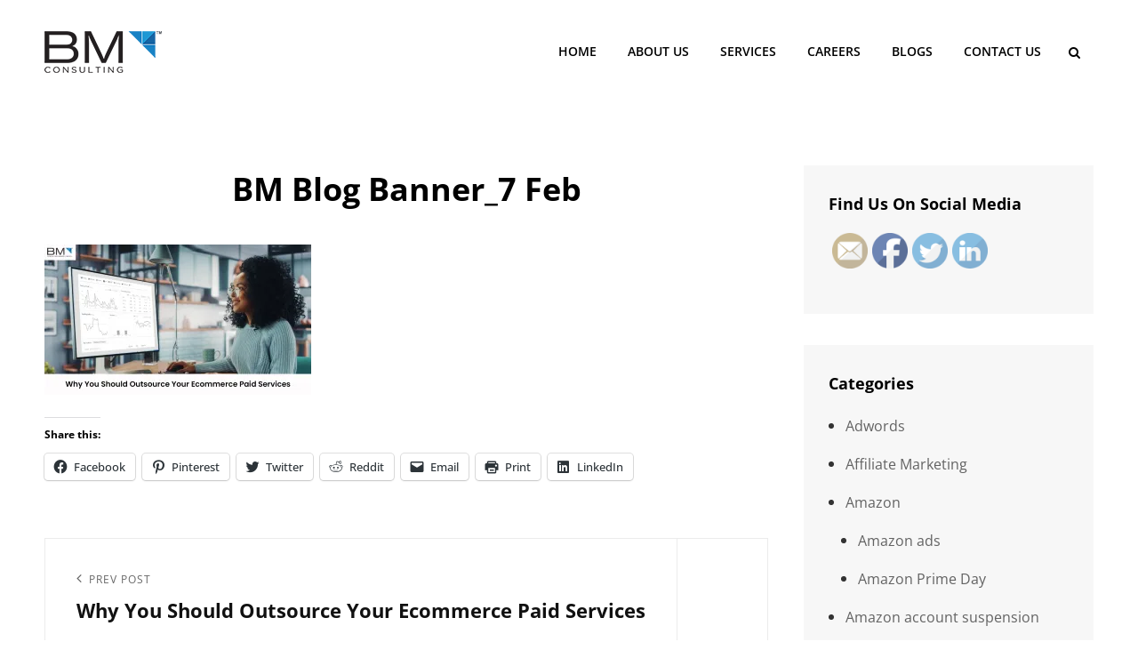

--- FILE ---
content_type: text/html; charset=UTF-8
request_url: https://blog.bmconsulting.in/why-you-should-outsource-your-ecommerce-paid-services/bm-blog-banner_7-feb/
body_size: 21103
content:
<!doctype html>
<html lang="en-US">
<head>
    
    <!-- Google Tag Manager -->
<script>(function(w,d,s,l,i){w[l]=w[l]||[];w[l].push({'gtm.start':
new Date().getTime(),event:'gtm.js'});var f=d.getElementsByTagName(s)[0],
j=d.createElement(s),dl=l!='dataLayer'?'&l='+l:'';j.async=true;j.src=
'https://www.googletagmanager.com/gtm.js?id='+i+dl;f.parentNode.insertBefore(j,f);
})(window,document,'script','dataLayer','GTM-WPKMZND');</script>
<!-- End Google Tag Manager -->


	<meta charset="UTF-8">
	<meta name="viewport" content="width=device-width, initial-scale=1">
	<link rel="profile" href="https://gmpg.org/xfn/11">
	<script>(function(html){html.className = html.className.replace(/\bno-js\b/,'js')})(document.documentElement);</script>
<meta name='robots' content='index, follow, max-image-preview:large, max-snippet:-1, max-video-preview:-1' />

	<!-- This site is optimized with the Yoast SEO plugin v20.3 - https://yoast.com/wordpress/plugins/seo/ -->
	<title>BM blog banner_7 Feb -</title>
	<link rel="canonical" href="https://blog.bmconsulting.in/why-you-should-outsource-your-ecommerce-paid-services/bm-blog-banner_7-feb/" />
	<meta property="og:locale" content="en_US" />
	<meta property="og:type" content="article" />
	<meta property="og:title" content="BM blog banner_7 Feb -" />
	<meta property="og:url" content="https://blog.bmconsulting.in/why-you-should-outsource-your-ecommerce-paid-services/bm-blog-banner_7-feb/" />
	<meta property="og:image" content="https://blog.bmconsulting.in/why-you-should-outsource-your-ecommerce-paid-services/bm-blog-banner_7-feb" />
	<meta property="og:image:width" content="1" />
	<meta property="og:image:height" content="1" />
	<meta property="og:image:type" content="image/jpeg" />
	<script type="application/ld+json" class="yoast-schema-graph">{"@context":"https://schema.org","@graph":[{"@type":"WebPage","@id":"https://blog.bmconsulting.in/why-you-should-outsource-your-ecommerce-paid-services/bm-blog-banner_7-feb/","url":"https://blog.bmconsulting.in/why-you-should-outsource-your-ecommerce-paid-services/bm-blog-banner_7-feb/","name":"BM blog banner_7 Feb -","isPartOf":{"@id":"https://blog.bmconsulting.in/#website"},"primaryImageOfPage":{"@id":"https://blog.bmconsulting.in/why-you-should-outsource-your-ecommerce-paid-services/bm-blog-banner_7-feb/#primaryimage"},"image":{"@id":"https://blog.bmconsulting.in/why-you-should-outsource-your-ecommerce-paid-services/bm-blog-banner_7-feb/#primaryimage"},"thumbnailUrl":"https://i0.wp.com/blog.bmconsulting.in/wp-content/uploads/2023/02/BM-blog-banner_7-Feb.jpg?fit=1280%2C720&ssl=1","datePublished":"2023-03-24T07:41:21+00:00","dateModified":"2023-03-24T07:41:21+00:00","breadcrumb":{"@id":"https://blog.bmconsulting.in/why-you-should-outsource-your-ecommerce-paid-services/bm-blog-banner_7-feb/#breadcrumb"},"inLanguage":"en-US","potentialAction":[{"@type":"ReadAction","target":["https://blog.bmconsulting.in/why-you-should-outsource-your-ecommerce-paid-services/bm-blog-banner_7-feb/"]}]},{"@type":"ImageObject","inLanguage":"en-US","@id":"https://blog.bmconsulting.in/why-you-should-outsource-your-ecommerce-paid-services/bm-blog-banner_7-feb/#primaryimage","url":"https://i0.wp.com/blog.bmconsulting.in/wp-content/uploads/2023/02/BM-blog-banner_7-Feb.jpg?fit=1280%2C720&ssl=1","contentUrl":"https://i0.wp.com/blog.bmconsulting.in/wp-content/uploads/2023/02/BM-blog-banner_7-Feb.jpg?fit=1280%2C720&ssl=1"},{"@type":"BreadcrumbList","@id":"https://blog.bmconsulting.in/why-you-should-outsource-your-ecommerce-paid-services/bm-blog-banner_7-feb/#breadcrumb","itemListElement":[{"@type":"ListItem","position":1,"name":"Home","item":"https://blog.bmconsulting.in/"},{"@type":"ListItem","position":2,"name":"Why You Should Outsource Your Ecommerce Paid Services","item":"https://blog.bmconsulting.in/why-you-should-outsource-your-ecommerce-paid-services/"},{"@type":"ListItem","position":3,"name":"BM blog banner_7 Feb"}]},{"@type":"WebSite","@id":"https://blog.bmconsulting.in/#website","url":"https://blog.bmconsulting.in/","name":"BM Consulting","description":"","publisher":{"@id":"https://blog.bmconsulting.in/#organization"},"potentialAction":[{"@type":"SearchAction","target":{"@type":"EntryPoint","urlTemplate":"https://blog.bmconsulting.in/?s={search_term_string}"},"query-input":"required name=search_term_string"}],"inLanguage":"en-US"},{"@type":"Organization","@id":"https://blog.bmconsulting.in/#organization","name":"BM Consulting","url":"https://blog.bmconsulting.in/","logo":{"@type":"ImageObject","inLanguage":"en-US","@id":"https://blog.bmconsulting.in/#/schema/logo/image/","url":"https://i0.wp.com/blog.bmconsulting.in/wp-content/uploads/2022/11/cropped-logo.png?fit=132%2C47&ssl=1","contentUrl":"https://i0.wp.com/blog.bmconsulting.in/wp-content/uploads/2022/11/cropped-logo.png?fit=132%2C47&ssl=1","width":132,"height":47,"caption":"BM Consulting"},"image":{"@id":"https://blog.bmconsulting.in/#/schema/logo/image/"}}]}</script>
	<!-- / Yoast SEO plugin. -->


<link rel='dns-prefetch' href='//js.hs-scripts.com' />
<link rel='dns-prefetch' href='//secure.gravatar.com' />
<link rel='dns-prefetch' href='//v0.wordpress.com' />
<link rel='dns-prefetch' href='//i0.wp.com' />
<link rel='dns-prefetch' href='//c0.wp.com' />
<link rel="alternate" type="application/rss+xml" title=" &raquo; Feed" href="https://blog.bmconsulting.in/feed/" />
<link rel="alternate" type="application/rss+xml" title=" &raquo; Comments Feed" href="https://blog.bmconsulting.in/comments/feed/" />
<link rel="alternate" type="application/rss+xml" title=" &raquo; BM blog banner_7 Feb Comments Feed" href="https://blog.bmconsulting.in/why-you-should-outsource-your-ecommerce-paid-services/bm-blog-banner_7-feb/feed/" />
<script type="text/javascript">
window._wpemojiSettings = {"baseUrl":"https:\/\/s.w.org\/images\/core\/emoji\/14.0.0\/72x72\/","ext":".png","svgUrl":"https:\/\/s.w.org\/images\/core\/emoji\/14.0.0\/svg\/","svgExt":".svg","source":{"concatemoji":"https:\/\/blog.bmconsulting.in\/wp-includes\/js\/wp-emoji-release.min.js?ver=8e46d08663ae7c89ac952b5b1289b88f"}};
/*! This file is auto-generated */
!function(e,a,t){var n,r,o,i=a.createElement("canvas"),p=i.getContext&&i.getContext("2d");function s(e,t){var a=String.fromCharCode,e=(p.clearRect(0,0,i.width,i.height),p.fillText(a.apply(this,e),0,0),i.toDataURL());return p.clearRect(0,0,i.width,i.height),p.fillText(a.apply(this,t),0,0),e===i.toDataURL()}function c(e){var t=a.createElement("script");t.src=e,t.defer=t.type="text/javascript",a.getElementsByTagName("head")[0].appendChild(t)}for(o=Array("flag","emoji"),t.supports={everything:!0,everythingExceptFlag:!0},r=0;r<o.length;r++)t.supports[o[r]]=function(e){if(p&&p.fillText)switch(p.textBaseline="top",p.font="600 32px Arial",e){case"flag":return s([127987,65039,8205,9895,65039],[127987,65039,8203,9895,65039])?!1:!s([55356,56826,55356,56819],[55356,56826,8203,55356,56819])&&!s([55356,57332,56128,56423,56128,56418,56128,56421,56128,56430,56128,56423,56128,56447],[55356,57332,8203,56128,56423,8203,56128,56418,8203,56128,56421,8203,56128,56430,8203,56128,56423,8203,56128,56447]);case"emoji":return!s([129777,127995,8205,129778,127999],[129777,127995,8203,129778,127999])}return!1}(o[r]),t.supports.everything=t.supports.everything&&t.supports[o[r]],"flag"!==o[r]&&(t.supports.everythingExceptFlag=t.supports.everythingExceptFlag&&t.supports[o[r]]);t.supports.everythingExceptFlag=t.supports.everythingExceptFlag&&!t.supports.flag,t.DOMReady=!1,t.readyCallback=function(){t.DOMReady=!0},t.supports.everything||(n=function(){t.readyCallback()},a.addEventListener?(a.addEventListener("DOMContentLoaded",n,!1),e.addEventListener("load",n,!1)):(e.attachEvent("onload",n),a.attachEvent("onreadystatechange",function(){"complete"===a.readyState&&t.readyCallback()})),(e=t.source||{}).concatemoji?c(e.concatemoji):e.wpemoji&&e.twemoji&&(c(e.twemoji),c(e.wpemoji)))}(window,document,window._wpemojiSettings);
</script>
<style type="text/css">
img.wp-smiley,
img.emoji {
	display: inline !important;
	border: none !important;
	box-shadow: none !important;
	height: 1em !important;
	width: 1em !important;
	margin: 0 0.07em !important;
	vertical-align: -0.1em !important;
	background: none !important;
	padding: 0 !important;
}
</style>
	
<link rel='stylesheet' id='wp-block-library-css' href='https://c0.wp.com/c/6.1.9/wp-includes/css/dist/block-library/style.min.css' type='text/css' media='all' />
<style id='wp-block-library-inline-css' type='text/css'>
.has-text-align-justify{text-align:justify;}
</style>
<style id='wp-block-library-theme-inline-css' type='text/css'>
.wp-block-audio figcaption{color:#555;font-size:13px;text-align:center}.is-dark-theme .wp-block-audio figcaption{color:hsla(0,0%,100%,.65)}.wp-block-audio{margin:0 0 1em}.wp-block-code{border:1px solid #ccc;border-radius:4px;font-family:Menlo,Consolas,monaco,monospace;padding:.8em 1em}.wp-block-embed figcaption{color:#555;font-size:13px;text-align:center}.is-dark-theme .wp-block-embed figcaption{color:hsla(0,0%,100%,.65)}.wp-block-embed{margin:0 0 1em}.blocks-gallery-caption{color:#555;font-size:13px;text-align:center}.is-dark-theme .blocks-gallery-caption{color:hsla(0,0%,100%,.65)}.wp-block-image figcaption{color:#555;font-size:13px;text-align:center}.is-dark-theme .wp-block-image figcaption{color:hsla(0,0%,100%,.65)}.wp-block-image{margin:0 0 1em}.wp-block-pullquote{border-top:4px solid;border-bottom:4px solid;margin-bottom:1.75em;color:currentColor}.wp-block-pullquote__citation,.wp-block-pullquote cite,.wp-block-pullquote footer{color:currentColor;text-transform:uppercase;font-size:.8125em;font-style:normal}.wp-block-quote{border-left:.25em solid;margin:0 0 1.75em;padding-left:1em}.wp-block-quote cite,.wp-block-quote footer{color:currentColor;font-size:.8125em;position:relative;font-style:normal}.wp-block-quote.has-text-align-right{border-left:none;border-right:.25em solid;padding-left:0;padding-right:1em}.wp-block-quote.has-text-align-center{border:none;padding-left:0}.wp-block-quote.is-large,.wp-block-quote.is-style-large,.wp-block-quote.is-style-plain{border:none}.wp-block-search .wp-block-search__label{font-weight:700}.wp-block-search__button{border:1px solid #ccc;padding:.375em .625em}:where(.wp-block-group.has-background){padding:1.25em 2.375em}.wp-block-separator.has-css-opacity{opacity:.4}.wp-block-separator{border:none;border-bottom:2px solid;margin-left:auto;margin-right:auto}.wp-block-separator.has-alpha-channel-opacity{opacity:1}.wp-block-separator:not(.is-style-wide):not(.is-style-dots){width:100px}.wp-block-separator.has-background:not(.is-style-dots){border-bottom:none;height:1px}.wp-block-separator.has-background:not(.is-style-wide):not(.is-style-dots){height:2px}.wp-block-table{margin:"0 0 1em 0"}.wp-block-table thead{border-bottom:3px solid}.wp-block-table tfoot{border-top:3px solid}.wp-block-table td,.wp-block-table th{word-break:normal}.wp-block-table figcaption{color:#555;font-size:13px;text-align:center}.is-dark-theme .wp-block-table figcaption{color:hsla(0,0%,100%,.65)}.wp-block-video figcaption{color:#555;font-size:13px;text-align:center}.is-dark-theme .wp-block-video figcaption{color:hsla(0,0%,100%,.65)}.wp-block-video{margin:0 0 1em}.wp-block-template-part.has-background{padding:1.25em 2.375em;margin-top:0;margin-bottom:0}
</style>
<link rel='stylesheet' id='classic-theme-styles-css' href='https://c0.wp.com/c/6.1.9/wp-includes/css/classic-themes.min.css' type='text/css' media='all' />
<style id='global-styles-inline-css' type='text/css'>
body{--wp--preset--color--black: #000000;--wp--preset--color--cyan-bluish-gray: #abb8c3;--wp--preset--color--white: #ffffff;--wp--preset--color--pale-pink: #f78da7;--wp--preset--color--vivid-red: #cf2e2e;--wp--preset--color--luminous-vivid-orange: #ff6900;--wp--preset--color--luminous-vivid-amber: #fcb900;--wp--preset--color--light-green-cyan: #7bdcb5;--wp--preset--color--vivid-green-cyan: #00d084;--wp--preset--color--pale-cyan-blue: #8ed1fc;--wp--preset--color--vivid-cyan-blue: #0693e3;--wp--preset--color--vivid-purple: #9b51e0;--wp--preset--color--light-black: #121212;--wp--preset--color--nero: #282828;--wp--preset--color--gray: #999999;--wp--preset--color--dark-orange: #ff8605;--wp--preset--color--green: #3ba956;--wp--preset--gradient--vivid-cyan-blue-to-vivid-purple: linear-gradient(135deg,rgba(6,147,227,1) 0%,rgb(155,81,224) 100%);--wp--preset--gradient--light-green-cyan-to-vivid-green-cyan: linear-gradient(135deg,rgb(122,220,180) 0%,rgb(0,208,130) 100%);--wp--preset--gradient--luminous-vivid-amber-to-luminous-vivid-orange: linear-gradient(135deg,rgba(252,185,0,1) 0%,rgba(255,105,0,1) 100%);--wp--preset--gradient--luminous-vivid-orange-to-vivid-red: linear-gradient(135deg,rgba(255,105,0,1) 0%,rgb(207,46,46) 100%);--wp--preset--gradient--very-light-gray-to-cyan-bluish-gray: linear-gradient(135deg,rgb(238,238,238) 0%,rgb(169,184,195) 100%);--wp--preset--gradient--cool-to-warm-spectrum: linear-gradient(135deg,rgb(74,234,220) 0%,rgb(151,120,209) 20%,rgb(207,42,186) 40%,rgb(238,44,130) 60%,rgb(251,105,98) 80%,rgb(254,248,76) 100%);--wp--preset--gradient--blush-light-purple: linear-gradient(135deg,rgb(255,206,236) 0%,rgb(152,150,240) 100%);--wp--preset--gradient--blush-bordeaux: linear-gradient(135deg,rgb(254,205,165) 0%,rgb(254,45,45) 50%,rgb(107,0,62) 100%);--wp--preset--gradient--luminous-dusk: linear-gradient(135deg,rgb(255,203,112) 0%,rgb(199,81,192) 50%,rgb(65,88,208) 100%);--wp--preset--gradient--pale-ocean: linear-gradient(135deg,rgb(255,245,203) 0%,rgb(182,227,212) 50%,rgb(51,167,181) 100%);--wp--preset--gradient--electric-grass: linear-gradient(135deg,rgb(202,248,128) 0%,rgb(113,206,126) 100%);--wp--preset--gradient--midnight: linear-gradient(135deg,rgb(2,3,129) 0%,rgb(40,116,252) 100%);--wp--preset--duotone--dark-grayscale: url('#wp-duotone-dark-grayscale');--wp--preset--duotone--grayscale: url('#wp-duotone-grayscale');--wp--preset--duotone--purple-yellow: url('#wp-duotone-purple-yellow');--wp--preset--duotone--blue-red: url('#wp-duotone-blue-red');--wp--preset--duotone--midnight: url('#wp-duotone-midnight');--wp--preset--duotone--magenta-yellow: url('#wp-duotone-magenta-yellow');--wp--preset--duotone--purple-green: url('#wp-duotone-purple-green');--wp--preset--duotone--blue-orange: url('#wp-duotone-blue-orange');--wp--preset--font-size--small: 16px;--wp--preset--font-size--medium: 20px;--wp--preset--font-size--large: 42px;--wp--preset--font-size--x-large: 42px;--wp--preset--font-size--extra-small: 13px;--wp--preset--font-size--normal: 20px;--wp--preset--font-size--extra-large: 58px;--wp--preset--font-size--huge: 70px;--wp--preset--spacing--20: 0.44rem;--wp--preset--spacing--30: 0.67rem;--wp--preset--spacing--40: 1rem;--wp--preset--spacing--50: 1.5rem;--wp--preset--spacing--60: 2.25rem;--wp--preset--spacing--70: 3.38rem;--wp--preset--spacing--80: 5.06rem;}:where(.is-layout-flex){gap: 0.5em;}body .is-layout-flow > .alignleft{float: left;margin-inline-start: 0;margin-inline-end: 2em;}body .is-layout-flow > .alignright{float: right;margin-inline-start: 2em;margin-inline-end: 0;}body .is-layout-flow > .aligncenter{margin-left: auto !important;margin-right: auto !important;}body .is-layout-constrained > .alignleft{float: left;margin-inline-start: 0;margin-inline-end: 2em;}body .is-layout-constrained > .alignright{float: right;margin-inline-start: 2em;margin-inline-end: 0;}body .is-layout-constrained > .aligncenter{margin-left: auto !important;margin-right: auto !important;}body .is-layout-constrained > :where(:not(.alignleft):not(.alignright):not(.alignfull)){max-width: var(--wp--style--global--content-size);margin-left: auto !important;margin-right: auto !important;}body .is-layout-constrained > .alignwide{max-width: var(--wp--style--global--wide-size);}body .is-layout-flex{display: flex;}body .is-layout-flex{flex-wrap: wrap;align-items: center;}body .is-layout-flex > *{margin: 0;}:where(.wp-block-columns.is-layout-flex){gap: 2em;}.has-black-color{color: var(--wp--preset--color--black) !important;}.has-cyan-bluish-gray-color{color: var(--wp--preset--color--cyan-bluish-gray) !important;}.has-white-color{color: var(--wp--preset--color--white) !important;}.has-pale-pink-color{color: var(--wp--preset--color--pale-pink) !important;}.has-vivid-red-color{color: var(--wp--preset--color--vivid-red) !important;}.has-luminous-vivid-orange-color{color: var(--wp--preset--color--luminous-vivid-orange) !important;}.has-luminous-vivid-amber-color{color: var(--wp--preset--color--luminous-vivid-amber) !important;}.has-light-green-cyan-color{color: var(--wp--preset--color--light-green-cyan) !important;}.has-vivid-green-cyan-color{color: var(--wp--preset--color--vivid-green-cyan) !important;}.has-pale-cyan-blue-color{color: var(--wp--preset--color--pale-cyan-blue) !important;}.has-vivid-cyan-blue-color{color: var(--wp--preset--color--vivid-cyan-blue) !important;}.has-vivid-purple-color{color: var(--wp--preset--color--vivid-purple) !important;}.has-black-background-color{background-color: var(--wp--preset--color--black) !important;}.has-cyan-bluish-gray-background-color{background-color: var(--wp--preset--color--cyan-bluish-gray) !important;}.has-white-background-color{background-color: var(--wp--preset--color--white) !important;}.has-pale-pink-background-color{background-color: var(--wp--preset--color--pale-pink) !important;}.has-vivid-red-background-color{background-color: var(--wp--preset--color--vivid-red) !important;}.has-luminous-vivid-orange-background-color{background-color: var(--wp--preset--color--luminous-vivid-orange) !important;}.has-luminous-vivid-amber-background-color{background-color: var(--wp--preset--color--luminous-vivid-amber) !important;}.has-light-green-cyan-background-color{background-color: var(--wp--preset--color--light-green-cyan) !important;}.has-vivid-green-cyan-background-color{background-color: var(--wp--preset--color--vivid-green-cyan) !important;}.has-pale-cyan-blue-background-color{background-color: var(--wp--preset--color--pale-cyan-blue) !important;}.has-vivid-cyan-blue-background-color{background-color: var(--wp--preset--color--vivid-cyan-blue) !important;}.has-vivid-purple-background-color{background-color: var(--wp--preset--color--vivid-purple) !important;}.has-black-border-color{border-color: var(--wp--preset--color--black) !important;}.has-cyan-bluish-gray-border-color{border-color: var(--wp--preset--color--cyan-bluish-gray) !important;}.has-white-border-color{border-color: var(--wp--preset--color--white) !important;}.has-pale-pink-border-color{border-color: var(--wp--preset--color--pale-pink) !important;}.has-vivid-red-border-color{border-color: var(--wp--preset--color--vivid-red) !important;}.has-luminous-vivid-orange-border-color{border-color: var(--wp--preset--color--luminous-vivid-orange) !important;}.has-luminous-vivid-amber-border-color{border-color: var(--wp--preset--color--luminous-vivid-amber) !important;}.has-light-green-cyan-border-color{border-color: var(--wp--preset--color--light-green-cyan) !important;}.has-vivid-green-cyan-border-color{border-color: var(--wp--preset--color--vivid-green-cyan) !important;}.has-pale-cyan-blue-border-color{border-color: var(--wp--preset--color--pale-cyan-blue) !important;}.has-vivid-cyan-blue-border-color{border-color: var(--wp--preset--color--vivid-cyan-blue) !important;}.has-vivid-purple-border-color{border-color: var(--wp--preset--color--vivid-purple) !important;}.has-vivid-cyan-blue-to-vivid-purple-gradient-background{background: var(--wp--preset--gradient--vivid-cyan-blue-to-vivid-purple) !important;}.has-light-green-cyan-to-vivid-green-cyan-gradient-background{background: var(--wp--preset--gradient--light-green-cyan-to-vivid-green-cyan) !important;}.has-luminous-vivid-amber-to-luminous-vivid-orange-gradient-background{background: var(--wp--preset--gradient--luminous-vivid-amber-to-luminous-vivid-orange) !important;}.has-luminous-vivid-orange-to-vivid-red-gradient-background{background: var(--wp--preset--gradient--luminous-vivid-orange-to-vivid-red) !important;}.has-very-light-gray-to-cyan-bluish-gray-gradient-background{background: var(--wp--preset--gradient--very-light-gray-to-cyan-bluish-gray) !important;}.has-cool-to-warm-spectrum-gradient-background{background: var(--wp--preset--gradient--cool-to-warm-spectrum) !important;}.has-blush-light-purple-gradient-background{background: var(--wp--preset--gradient--blush-light-purple) !important;}.has-blush-bordeaux-gradient-background{background: var(--wp--preset--gradient--blush-bordeaux) !important;}.has-luminous-dusk-gradient-background{background: var(--wp--preset--gradient--luminous-dusk) !important;}.has-pale-ocean-gradient-background{background: var(--wp--preset--gradient--pale-ocean) !important;}.has-electric-grass-gradient-background{background: var(--wp--preset--gradient--electric-grass) !important;}.has-midnight-gradient-background{background: var(--wp--preset--gradient--midnight) !important;}.has-small-font-size{font-size: var(--wp--preset--font-size--small) !important;}.has-medium-font-size{font-size: var(--wp--preset--font-size--medium) !important;}.has-large-font-size{font-size: var(--wp--preset--font-size--large) !important;}.has-x-large-font-size{font-size: var(--wp--preset--font-size--x-large) !important;}
.wp-block-navigation a:where(:not(.wp-element-button)){color: inherit;}
:where(.wp-block-columns.is-layout-flex){gap: 2em;}
.wp-block-pullquote{font-size: 1.5em;line-height: 1.6;}
</style>
<link rel='stylesheet' id='SFSImainCss-css' href='https://blog.bmconsulting.in/wp-content/plugins/ultimate-social-media-icons/css/sfsi-style.css?ver=2.8.1' type='text/css' media='all' />
<link rel='stylesheet' id='cmplz-general-css' href='https://blog.bmconsulting.in/wp-content/plugins/complianz-gdpr/assets/css/cookieblocker.min.css?ver=6.4.2.1' type='text/css' media='all' />
<link rel='stylesheet' id='focus-stock-fonts-css' href='https://blog.bmconsulting.in/wp-content/fonts/9912910436c4663a7def7f851273f4df.css' type='text/css' media='all' />
<link rel='stylesheet' id='focus-stock-style-css' href='https://blog.bmconsulting.in/wp-content/themes/focus-stock/style.css?ver=20230703-55909' type='text/css' media='all' />
<style id='focus-stock-style-inline-css' type='text/css'>
.custom-header-overlay {
		background-color: rgba(0, 0, 0, 0.01 );
	} 
</style>
<link rel='stylesheet' id='focus-stock-block-style-css' href='https://blog.bmconsulting.in/wp-content/themes/focus-stock/assets/css/blocks.css?ver=1.0' type='text/css' media='all' />
<link rel='stylesheet' id='font-awesome-css' href='https://blog.bmconsulting.in/wp-content/themes/focus-stock/assets/css/font-awesome/css/font-awesome.css?ver=4.7.0' type='text/css' media='all' />
<link rel='stylesheet' id='social-logos-css' href='https://c0.wp.com/p/jetpack/11.9.3/_inc/social-logos/social-logos.min.css' type='text/css' media='all' />
<link rel='stylesheet' id='jetpack_css-css' href='https://c0.wp.com/p/jetpack/11.9.3/css/jetpack.css' type='text/css' media='all' />
<script type='text/javascript' async src='https://blog.bmconsulting.in/wp-content/plugins/burst-statistics/helpers/timeme/timeme.min.js?ver=1.3.4' id='burst-timeme-js'></script>
<script type='text/javascript' src='https://c0.wp.com/c/6.1.9/wp-includes/js/dist/vendor/regenerator-runtime.min.js' id='regenerator-runtime-js'></script>
<script type='text/javascript' src='https://c0.wp.com/c/6.1.9/wp-includes/js/dist/vendor/wp-polyfill.min.js' id='wp-polyfill-js'></script>
<script type='text/javascript' src='https://c0.wp.com/c/6.1.9/wp-includes/js/dist/hooks.min.js' id='wp-hooks-js'></script>
<script type='text/javascript' src='https://c0.wp.com/c/6.1.9/wp-includes/js/dist/i18n.min.js' id='wp-i18n-js'></script>
<script type='text/javascript' id='wp-i18n-js-after'>
wp.i18n.setLocaleData( { 'text direction\u0004ltr': [ 'ltr' ] } );
</script>
<script type='text/javascript' src='https://c0.wp.com/c/6.1.9/wp-includes/js/dist/url.min.js' id='wp-url-js'></script>
<script type='text/javascript' src='https://c0.wp.com/c/6.1.9/wp-includes/js/dist/api-fetch.min.js' id='wp-api-fetch-js'></script>
<script type='text/javascript' id='wp-api-fetch-js-after'>
wp.apiFetch.use( wp.apiFetch.createRootURLMiddleware( "https://blog.bmconsulting.in/wp-json/" ) );
wp.apiFetch.nonceMiddleware = wp.apiFetch.createNonceMiddleware( "3820b0d2f8" );
wp.apiFetch.use( wp.apiFetch.nonceMiddleware );
wp.apiFetch.use( wp.apiFetch.mediaUploadMiddleware );
wp.apiFetch.nonceEndpoint = "https://blog.bmconsulting.in/wp-admin/admin-ajax.php?action=rest-nonce";
</script>
<script type='text/javascript' id='burst-js-extra'>
/* <![CDATA[ */
var burst = {"url":"https:\/\/blog.bmconsulting.in\/wp-json\/","page_id":"5589","cookie_retention_days":"30","beacon_url":"https:\/\/blog.bmconsulting.in\/burst-statistics-endpoint.php","options":{"beacon_enabled":1,"enable_cookieless_tracking":0,"enable_turbo_mode":0,"do_not_track":0}};
/* ]]> */
</script>
<script type='text/javascript' async src='https://blog.bmconsulting.in/wp-content/plugins/burst-statistics/assets/js/build/burst.min.js?ver=1.3.4' id='burst-js'></script>
<script type='text/javascript' src='https://c0.wp.com/c/6.1.9/wp-includes/js/jquery/jquery.min.js' id='jquery-core-js'></script>
<script type='text/javascript' src='https://c0.wp.com/c/6.1.9/wp-includes/js/jquery/jquery-migrate.min.js' id='jquery-migrate-js'></script>
<script type='text/javascript' id='spbc_cookie-js-extra'>
/* <![CDATA[ */
var spbcPublic = {"_ajax_nonce":"eb4d346cd8","_rest_nonce":"3820b0d2f8","_ajax_url":"\/wp-admin\/admin-ajax.php","_rest_url":"https:\/\/blog.bmconsulting.in\/wp-json\/","data__set_cookies":"1","data__set_cookies__alt_sessions_type":"0"};
/* ]]> */
</script>
<script type='text/javascript' src='https://blog.bmconsulting.in/wp-content/plugins/security-malware-firewall/js/spbc-cookie.min.js?ver=2.105' id='spbc_cookie-js'></script>
<!--[if lt IE 9]>
<script type='text/javascript' src='https://blog.bmconsulting.in/wp-content/themes/focus-stockassets/js/html5.min.js?ver=3.7.3' id='focus-stock-html5-js'></script>
<![endif]-->
<link rel="https://api.w.org/" href="https://blog.bmconsulting.in/wp-json/" /><link rel="alternate" type="application/json" href="https://blog.bmconsulting.in/wp-json/wp/v2/media/5589" /><link rel="EditURI" type="application/rsd+xml" title="RSD" href="https://blog.bmconsulting.in/xmlrpc.php?rsd" />
<link rel="alternate" type="application/json+oembed" href="https://blog.bmconsulting.in/wp-json/oembed/1.0/embed?url=https%3A%2F%2Fblog.bmconsulting.in%2Fwhy-you-should-outsource-your-ecommerce-paid-services%2Fbm-blog-banner_7-feb%2F" />
<link rel="alternate" type="text/xml+oembed" href="https://blog.bmconsulting.in/wp-json/oembed/1.0/embed?url=https%3A%2F%2Fblog.bmconsulting.in%2Fwhy-you-should-outsource-your-ecommerce-paid-services%2Fbm-blog-banner_7-feb%2F&#038;format=xml" />
			<!-- DO NOT COPY THIS SNIPPET! Start of Page Analytics Tracking for HubSpot WordPress plugin v10.1.6-->
			<script type="text/javascript" class="hsq-set-content-id" data-content-id="blog-post">
				var _hsq = _hsq || [];
				_hsq.push(["setContentType", "blog-post"]);
			</script>
			<!-- DO NOT COPY THIS SNIPPET! End of Page Analytics Tracking for HubSpot WordPress plugin -->
			<meta name="follow.[base64]" content="8SREzvxWfBnwWc3yqw8A"/>	<style>img#wpstats{display:none}</style>
		<style>.cmplz-hidden{display:none!important;}</style>		<style type="text/css">
					.site-title a,
			.site-description {
				position: absolute;
				clip: rect(1px, 1px, 1px, 1px);
			}
				</style>
					<style type="text/css">
				/* If html does not have either class, do not show lazy loaded images. */
				html:not( .jetpack-lazy-images-js-enabled ):not( .js ) .jetpack-lazy-image {
					display: none;
				}
			</style>
			<script>
				document.documentElement.classList.add(
					'jetpack-lazy-images-js-enabled'
				);
			</script>
		<style type="text/css" id="wp-custom-css">/*
You can add your own CSS here.

Click the help icon above to learn more.
*/

.navigation-classic.absolute-header .main-navigation a, .navigation-classic.absolute-header .main-navigation .dropdown-toggle,.absolute-header .menu-toggle, .absolute-header .menu-toggle:hover, .absolute-header .menu-toggle:focus, .wp-playlist-current-item, .mejs-time, .focus-stock-mejs-container.mejs-container button {
    color: #000000;
}

.so-widget-sow-blog-grid-127746d806a7-5238 .sow-blog-layout-grid .sow-blog-posts article .sow-entry-header .sow-entry-title a {
    font-family: system-ui;
    font-weight: 900;
    text-decoration: none;
}
.entry-content a:not(.more-link):not(.button):not(.wp-block-button__link){
text-decoration: none;
}
.page .site-main .entry-header .entry-title{
    font-size: 2.55rem;
    text-align: left;
}
.entry-content h2, .entry-content h1, .entry-content h3, .entry-content h4, .entry-content h5, .entry-content h6{
margin-bottom: 1.3125rem;
    margin-top: 1.3125rem;}</style></head>

<body data-rsssl=1 data-cmplz=1 class="attachment attachment-template-default single single-attachment postid-5589 attachmentid-5589 attachment-jpeg wp-custom-logo wp-embed-responsive sfsi_actvite_theme_default group-blog fluid-layout navigation-classic two-columns-layout content-left excerpt header-media-fluid has-header-image color-scheme-default header-media-text-disabled">

<svg xmlns="http://www.w3.org/2000/svg" viewBox="0 0 0 0" width="0" height="0" focusable="false" role="none" style="visibility: hidden; position: absolute; left: -9999px; overflow: hidden;" ><defs><filter id="wp-duotone-dark-grayscale"><feColorMatrix color-interpolation-filters="sRGB" type="matrix" values=" .299 .587 .114 0 0 .299 .587 .114 0 0 .299 .587 .114 0 0 .299 .587 .114 0 0 " /><feComponentTransfer color-interpolation-filters="sRGB" ><feFuncR type="table" tableValues="0 0.49803921568627" /><feFuncG type="table" tableValues="0 0.49803921568627" /><feFuncB type="table" tableValues="0 0.49803921568627" /><feFuncA type="table" tableValues="1 1" /></feComponentTransfer><feComposite in2="SourceGraphic" operator="in" /></filter></defs></svg><svg xmlns="http://www.w3.org/2000/svg" viewBox="0 0 0 0" width="0" height="0" focusable="false" role="none" style="visibility: hidden; position: absolute; left: -9999px; overflow: hidden;" ><defs><filter id="wp-duotone-grayscale"><feColorMatrix color-interpolation-filters="sRGB" type="matrix" values=" .299 .587 .114 0 0 .299 .587 .114 0 0 .299 .587 .114 0 0 .299 .587 .114 0 0 " /><feComponentTransfer color-interpolation-filters="sRGB" ><feFuncR type="table" tableValues="0 1" /><feFuncG type="table" tableValues="0 1" /><feFuncB type="table" tableValues="0 1" /><feFuncA type="table" tableValues="1 1" /></feComponentTransfer><feComposite in2="SourceGraphic" operator="in" /></filter></defs></svg><svg xmlns="http://www.w3.org/2000/svg" viewBox="0 0 0 0" width="0" height="0" focusable="false" role="none" style="visibility: hidden; position: absolute; left: -9999px; overflow: hidden;" ><defs><filter id="wp-duotone-purple-yellow"><feColorMatrix color-interpolation-filters="sRGB" type="matrix" values=" .299 .587 .114 0 0 .299 .587 .114 0 0 .299 .587 .114 0 0 .299 .587 .114 0 0 " /><feComponentTransfer color-interpolation-filters="sRGB" ><feFuncR type="table" tableValues="0.54901960784314 0.98823529411765" /><feFuncG type="table" tableValues="0 1" /><feFuncB type="table" tableValues="0.71764705882353 0.25490196078431" /><feFuncA type="table" tableValues="1 1" /></feComponentTransfer><feComposite in2="SourceGraphic" operator="in" /></filter></defs></svg><svg xmlns="http://www.w3.org/2000/svg" viewBox="0 0 0 0" width="0" height="0" focusable="false" role="none" style="visibility: hidden; position: absolute; left: -9999px; overflow: hidden;" ><defs><filter id="wp-duotone-blue-red"><feColorMatrix color-interpolation-filters="sRGB" type="matrix" values=" .299 .587 .114 0 0 .299 .587 .114 0 0 .299 .587 .114 0 0 .299 .587 .114 0 0 " /><feComponentTransfer color-interpolation-filters="sRGB" ><feFuncR type="table" tableValues="0 1" /><feFuncG type="table" tableValues="0 0.27843137254902" /><feFuncB type="table" tableValues="0.5921568627451 0.27843137254902" /><feFuncA type="table" tableValues="1 1" /></feComponentTransfer><feComposite in2="SourceGraphic" operator="in" /></filter></defs></svg><svg xmlns="http://www.w3.org/2000/svg" viewBox="0 0 0 0" width="0" height="0" focusable="false" role="none" style="visibility: hidden; position: absolute; left: -9999px; overflow: hidden;" ><defs><filter id="wp-duotone-midnight"><feColorMatrix color-interpolation-filters="sRGB" type="matrix" values=" .299 .587 .114 0 0 .299 .587 .114 0 0 .299 .587 .114 0 0 .299 .587 .114 0 0 " /><feComponentTransfer color-interpolation-filters="sRGB" ><feFuncR type="table" tableValues="0 0" /><feFuncG type="table" tableValues="0 0.64705882352941" /><feFuncB type="table" tableValues="0 1" /><feFuncA type="table" tableValues="1 1" /></feComponentTransfer><feComposite in2="SourceGraphic" operator="in" /></filter></defs></svg><svg xmlns="http://www.w3.org/2000/svg" viewBox="0 0 0 0" width="0" height="0" focusable="false" role="none" style="visibility: hidden; position: absolute; left: -9999px; overflow: hidden;" ><defs><filter id="wp-duotone-magenta-yellow"><feColorMatrix color-interpolation-filters="sRGB" type="matrix" values=" .299 .587 .114 0 0 .299 .587 .114 0 0 .299 .587 .114 0 0 .299 .587 .114 0 0 " /><feComponentTransfer color-interpolation-filters="sRGB" ><feFuncR type="table" tableValues="0.78039215686275 1" /><feFuncG type="table" tableValues="0 0.94901960784314" /><feFuncB type="table" tableValues="0.35294117647059 0.47058823529412" /><feFuncA type="table" tableValues="1 1" /></feComponentTransfer><feComposite in2="SourceGraphic" operator="in" /></filter></defs></svg><svg xmlns="http://www.w3.org/2000/svg" viewBox="0 0 0 0" width="0" height="0" focusable="false" role="none" style="visibility: hidden; position: absolute; left: -9999px; overflow: hidden;" ><defs><filter id="wp-duotone-purple-green"><feColorMatrix color-interpolation-filters="sRGB" type="matrix" values=" .299 .587 .114 0 0 .299 .587 .114 0 0 .299 .587 .114 0 0 .299 .587 .114 0 0 " /><feComponentTransfer color-interpolation-filters="sRGB" ><feFuncR type="table" tableValues="0.65098039215686 0.40392156862745" /><feFuncG type="table" tableValues="0 1" /><feFuncB type="table" tableValues="0.44705882352941 0.4" /><feFuncA type="table" tableValues="1 1" /></feComponentTransfer><feComposite in2="SourceGraphic" operator="in" /></filter></defs></svg><svg xmlns="http://www.w3.org/2000/svg" viewBox="0 0 0 0" width="0" height="0" focusable="false" role="none" style="visibility: hidden; position: absolute; left: -9999px; overflow: hidden;" ><defs><filter id="wp-duotone-blue-orange"><feColorMatrix color-interpolation-filters="sRGB" type="matrix" values=" .299 .587 .114 0 0 .299 .587 .114 0 0 .299 .587 .114 0 0 .299 .587 .114 0 0 " /><feComponentTransfer color-interpolation-filters="sRGB" ><feFuncR type="table" tableValues="0.098039215686275 1" /><feFuncG type="table" tableValues="0 0.66274509803922" /><feFuncB type="table" tableValues="0.84705882352941 0.41960784313725" /><feFuncA type="table" tableValues="1 1" /></feComponentTransfer><feComposite in2="SourceGraphic" operator="in" /></filter></defs></svg>

<div id="page" class="site">
	<a class="skip-link screen-reader-text" href="#content">Skip to content</a>

	<header id="masthead" class="site-header">
		<div class="site-header-main">
			<div class="wrapper">
				
<div class="site-branding">
	<a href="https://blog.bmconsulting.in/" class="custom-logo-link" rel="home"><img width="132" height="47" src="https://i0.wp.com/blog.bmconsulting.in/wp-content/uploads/2022/11/cropped-logo.png?fit=132%2C47&amp;ssl=1" class="custom-logo jetpack-lazy-image" alt="" decoding="async" data-lazy-src="https://i0.wp.com/blog.bmconsulting.in/wp-content/uploads/2022/11/cropped-logo.png?fit=132%2C47&amp;ssl=1&amp;is-pending-load=1" srcset="[data-uri]" /></a>
	<div class="site-identity">
					<p class="site-title"><a href="https://blog.bmconsulting.in/" rel="home"></a></p>
			</div><!-- .site-branding-text-->
</div><!-- .site-branding -->

					<div id="site-header-menu" class="site-header-menu">

		<div id="primary-menu-wrapper" class="menu-wrapper">
			<div class="menu-toggle-wrapper">
				<button id="menu-toggle" class="menu-toggle" aria-controls="top-menu" aria-expanded="false"><span class="menu-label">Menu</span></button>
			</div><!-- .menu-toggle-wrapper -->

			<div class="menu-inside-wrapper">
				
				
					<nav id="site-navigation" class="main-navigation" role="navigation" aria-label="Primary Menu">
						<ul id="primary-menu" class="menu nav-menu"><li id="menu-item-5286" class="menu-item menu-item-type-custom menu-item-object-custom menu-item-5286"><a href="https://www.bmconsulting.in/">Home</a></li>
<li id="menu-item-5285" class="menu-item menu-item-type-custom menu-item-object-custom menu-item-5285"><a href="https://www.bmconsulting.in/about-us/">About Us</a></li>
<li id="menu-item-5291" class="menu-item menu-item-type-custom menu-item-object-custom menu-item-5291"><a href="https://www.bmconsulting.in/services/">Services</a></li>
<li id="menu-item-5292" class="menu-item menu-item-type-custom menu-item-object-custom menu-item-5292"><a href="https://www.bmconsulting.in/careers/">Careers</a></li>
<li id="menu-item-5280" class="menu-item menu-item-type-post_type menu-item-object-page menu-item-home menu-item-5280"><a href="https://blog.bmconsulting.in/">Blogs</a></li>
<li id="menu-item-5293" class="menu-item menu-item-type-custom menu-item-object-custom menu-item-5293"><a href="https://www.bmconsulting.in/contact-us/">Contact Us</a></li>
</ul>
				
					</nav><!-- .main-navigation -->

				<div class="mobile-social-search">
					<div class="search-container">
						

<form role="search" method="get" class="search-form" action="https://blog.bmconsulting.in/">
	<label for="search-form-697465a20e61d">
		<span class="screen-reader-text">Search for:</span>
		<input type="search" id="search-form-697465a20e61d" class="search-field" placeholder="Search a keyword" value="" name="s" />
	</label>
	<button type="submit" class="search-submit"><span class="screen-reader-text">Search</span></button>
</form>
					</div>
				</div><!-- .mobile-social-search -->

				
			</div><!-- .menu-inside-wrapper -->
		</div><!-- #primary-menu-wrapper.menu-wrapper -->

		<div id="primary-search-wrapper" class="menu-wrapper">
			<div class="menu-toggle-wrapper">
				<button id="social-search-toggle" class="menu-toggle search-toggle">
					<span class="menu-label screen-reader-text">Search</span>
				</button>
			</div><!-- .menu-toggle-wrapper -->

			<div class="menu-inside-wrapper">
				<div class="search-container">
					

<form role="search" method="get" class="search-form" action="https://blog.bmconsulting.in/">
	<label for="search-form-697465a20e76b">
		<span class="screen-reader-text">Search for:</span>
		<input type="search" id="search-form-697465a20e76b" class="search-field" placeholder="Search a keyword" value="" name="s" />
	</label>
	<button type="submit" class="search-submit"><span class="screen-reader-text">Search</span></button>
</form>
				</div>
			</div><!-- .menu-inside-wrapper -->
		</div><!-- #social-search-wrapper.menu-wrapper -->
			</div><!-- .site-header-menu -->
			</div><!-- .wrapper -->
		</div><!-- .site-header-main -->
	</header><!-- #masthead -->

	

	<div id="content" class="site-content">
		<div class="wrapper">

	<div id="primary" class="content-area">
		<main id="main" class="site-main">
			<div class="singular-content-wrap">
				<article id="post-5589" class="post-5589 attachment type-attachment status-inherit hentry">
	
		<header class="entry-header">
			<h1 class="entry-title">BM blog banner_7 Feb</h1>
					</header><!-- .entry-header -->

		<!-- Page/Post Single Image Disabled or No Image set in Post Thumbnail -->
	<div class="entry-content">
		<p class="attachment"><a href='https://i0.wp.com/blog.bmconsulting.in/wp-content/uploads/2023/02/BM-blog-banner_7-Feb.jpg?ssl=1'><img width="300" height="169" src="https://i0.wp.com/blog.bmconsulting.in/wp-content/uploads/2023/02/BM-blog-banner_7-Feb.jpg?fit=300%2C169&amp;ssl=1" class="attachment-medium size-medium jetpack-lazy-image" alt decoding="async" data-lazy-srcset="https://i0.wp.com/blog.bmconsulting.in/wp-content/uploads/2023/02/BM-blog-banner_7-Feb.jpg?w=1280&amp;ssl=1 1280w, https://i0.wp.com/blog.bmconsulting.in/wp-content/uploads/2023/02/BM-blog-banner_7-Feb.jpg?resize=300%2C169&amp;ssl=1 300w, https://i0.wp.com/blog.bmconsulting.in/wp-content/uploads/2023/02/BM-blog-banner_7-Feb.jpg?resize=1024%2C576&amp;ssl=1 1024w, https://i0.wp.com/blog.bmconsulting.in/wp-content/uploads/2023/02/BM-blog-banner_7-Feb.jpg?resize=768%2C432&amp;ssl=1 768w" data-lazy-sizes="(max-width: 300px) 100vw, 300px" data-lazy-src="https://i0.wp.com/blog.bmconsulting.in/wp-content/uploads/2023/02/BM-blog-banner_7-Feb.jpg?fit=300%2C169&amp;ssl=1&amp;is-pending-load=1" srcset="[data-uri]"></a></p>
<div class="sharedaddy sd-sharing-enabled"><div class="robots-nocontent sd-block sd-social sd-social-icon-text sd-sharing"><h3 class="sd-title">Share this:</h3><div class="sd-content"><ul><li class="share-facebook"><a rel="nofollow noopener noreferrer" data-shared="sharing-facebook-5589" class="share-facebook sd-button share-icon" href="https://blog.bmconsulting.in/why-you-should-outsource-your-ecommerce-paid-services/bm-blog-banner_7-feb/?share=facebook" target="_blank" title="Click to share on Facebook" ><span>Facebook</span></a></li><li class="share-pinterest"><a rel="nofollow noopener noreferrer" data-shared="sharing-pinterest-5589" class="share-pinterest sd-button share-icon" href="https://blog.bmconsulting.in/why-you-should-outsource-your-ecommerce-paid-services/bm-blog-banner_7-feb/?share=pinterest" target="_blank" title="Click to share on Pinterest" ><span>Pinterest</span></a></li><li class="share-twitter"><a rel="nofollow noopener noreferrer" data-shared="sharing-twitter-5589" class="share-twitter sd-button share-icon" href="https://blog.bmconsulting.in/why-you-should-outsource-your-ecommerce-paid-services/bm-blog-banner_7-feb/?share=twitter" target="_blank" title="Click to share on Twitter" ><span>Twitter</span></a></li><li class="share-reddit"><a rel="nofollow noopener noreferrer" data-shared="" class="share-reddit sd-button share-icon" href="https://blog.bmconsulting.in/why-you-should-outsource-your-ecommerce-paid-services/bm-blog-banner_7-feb/?share=reddit" target="_blank" title="Click to share on Reddit" ><span>Reddit</span></a></li><li class="share-email"><a rel="nofollow noopener noreferrer" data-shared="" class="share-email sd-button share-icon" href="mailto:?subject=%5BShared%20Post%5D%20BM%20blog%20banner_7%20Feb&body=https%3A%2F%2Fblog.bmconsulting.in%2Fwhy-you-should-outsource-your-ecommerce-paid-services%2Fbm-blog-banner_7-feb%2F&share=email" target="_blank" title="Click to email a link to a friend" data-email-share-error-title="Do you have email set up?" data-email-share-error-text="If you&#039;re having problems sharing via email, you might not have email set up for your browser. You may need to create a new email yourself." data-email-share-nonce="afd3c0bf7c" data-email-share-track-url="https://blog.bmconsulting.in/why-you-should-outsource-your-ecommerce-paid-services/bm-blog-banner_7-feb/?share=email"><span>Email</span></a></li><li class="share-print"><a rel="nofollow noopener noreferrer" data-shared="" class="share-print sd-button share-icon" href="https://blog.bmconsulting.in/why-you-should-outsource-your-ecommerce-paid-services/bm-blog-banner_7-feb/#print" target="_blank" title="Click to print" ><span>Print</span></a></li><li class="share-linkedin"><a rel="nofollow noopener noreferrer" data-shared="sharing-linkedin-5589" class="share-linkedin sd-button share-icon" href="https://blog.bmconsulting.in/why-you-should-outsource-your-ecommerce-paid-services/bm-blog-banner_7-feb/?share=linkedin" target="_blank" title="Click to share on LinkedIn" ><span>LinkedIn</span></a></li><li class="share-end"></li></ul></div></div></div>	</div><!-- .entry-content -->

	<footer class="entry-footer">
		<div class="entry-meta">
					</div><!-- .entry-meta -->

			</footer><!-- .entry-footer -->
</article><!-- #post-5589 -->

	<nav class="navigation post-navigation" aria-label="Posts">
		<h2 class="screen-reader-text">Post navigation</h2>
		<div class="nav-links"><div class="nav-previous"><a href="https://blog.bmconsulting.in/why-you-should-outsource-your-ecommerce-paid-services/" rel="prev"><span class="screen-reader-text">Previous Post</span><span aria-hidden="true" class="nav-subtitle">Prev Post</span> <span class="nav-title">Why You Should Outsource Your Ecommerce Paid Services</span></a></div></div>
	</nav>
<div id="comments" class="comments-area">

		<div id="respond" class="comment-respond">
		<h3 id="reply-title" class="comment-reply-title">Leave a Reply <small><a rel="nofollow" id="cancel-comment-reply-link" href="/why-you-should-outsource-your-ecommerce-paid-services/bm-blog-banner_7-feb/#respond" style="display:none;">Cancel reply</a></small></h3><p class="must-log-in">You must be <a href="https://blog.bmconsulting.in/wp-login.php?redirect_to=https%3A%2F%2Fblog.bmconsulting.in%2Fwhy-you-should-outsource-your-ecommerce-paid-services%2Fbm-blog-banner_7-feb%2F">logged in</a> to post a comment.</p>	</div><!-- #respond -->
	
</div><!-- #comments -->
			</div><!-- .singular-content-wrap -->
		</main><!-- #main -->
	</div><!-- #primary -->


<aside id="secondary" class="widget-area sidebar">
	<section id="sfsi-widget-3" class="widget sfsi"> <div class="widget-wrap"><h2 class="widget-title">Find Us on Social Media</h2>		<div class="sfsi_widget" data-position="widget" style="display:flex;flex-wrap:wrap;justify-content: left">
			<div id='sfsi_wDiv'></div>
			<div class="norm_row sfsi_wDiv "  style="width:225px;position:absolute;;text-align:left"><div style='width:40px; height:40px;margin-left:5px;margin-bottom:5px; ' class='sfsi_wicons shuffeldiv ' ><div class='inerCnt'><a class=' sficn' data-effect='' target='_blank'  href='http://www.specificfeeds.com/widgets/emailSubscribeEncFeed/[base64]/OA==/' id='sfsiid_email_icon' style='width:40px;height:40px;opacity:1;'  ><img data-pin-nopin='true' alt='Follow by Email' title='Follow by Email' src='https://blog.bmconsulting.in/wp-content/plugins/ultimate-social-media-icons/images/icons_theme/default/default_email.png' width='40' height='40' style='' class='sfcm sfsi_wicon ' data-effect=''   /></a></div></div><div style='width:40px; height:40px;margin-left:5px;margin-bottom:5px; ' class='sfsi_wicons shuffeldiv ' ><div class='inerCnt'><a class=' sficn' data-effect='' target='_blank'  href='https://www.facebook.com/bmconsulting.in/' id='sfsiid_facebook_icon' style='width:40px;height:40px;opacity:1;'  ><img data-pin-nopin='true' alt='Facebook' title='Facebook' src='https://blog.bmconsulting.in/wp-content/plugins/ultimate-social-media-icons/images/icons_theme/default/default_facebook.png' width='40' height='40' style='' class='sfcm sfsi_wicon ' data-effect=''   /></a></div></div><div style='width:40px; height:40px;margin-left:5px;margin-bottom:5px; ' class='sfsi_wicons shuffeldiv ' ><div class='inerCnt'><a class=' sficn' data-effect='' target='_blank'  href='https://twitter.com/bmcbiz' id='sfsiid_twitter_icon' style='width:40px;height:40px;opacity:1;'  ><img data-pin-nopin='true' alt='Twitter' title='Twitter' src='https://blog.bmconsulting.in/wp-content/plugins/ultimate-social-media-icons/images/icons_theme/default/default_twitter.png' width='40' height='40' style='' class='sfcm sfsi_wicon ' data-effect=''   /></a></div></div><div style='width:40px; height:40px;margin-left:5px;margin-bottom:5px; ' class='sfsi_wicons shuffeldiv ' ><div class='inerCnt'><a class=' sficn' data-effect='' target='_blank'  href='https://in.linkedin.com/company/bm-consulting-india' id='sfsiid_linkedin_icon' style='width:40px;height:40px;opacity:1;'  ><img data-pin-nopin='true' alt='LinkedIn' title='LinkedIn' src='https://blog.bmconsulting.in/wp-content/plugins/ultimate-social-media-icons/images/icons_theme/default/default_linkedin.png' width='40' height='40' style='' class='sfcm sfsi_wicon ' data-effect=''   /></a></div></div></div ><div id="sfsi_holder" class="sfsi_holders" style="position: relative; float: left;width:100%;z-index:-1;"></div ><script>window.addEventListener("sfsi_functions_loaded", function()
			{
				if (typeof sfsi_widget_set == "function") {
					sfsi_widget_set();
				}
			}); </script>			<div style="clear: both;"></div>
		</div>
	</div></section><section id="categories-2" class="widget widget_categories"> <div class="widget-wrap"><h2 class="widget-title">Categories</h2>
			<ul>
					<li class="cat-item cat-item-153"><a href="https://blog.bmconsulting.in/category/adwords/">Adwords</a>
</li>
	<li class="cat-item cat-item-471"><a href="https://blog.bmconsulting.in/category/affiliate-marketing/">Affiliate Marketing</a>
</li>
	<li class="cat-item cat-item-205"><a href="https://blog.bmconsulting.in/category/amazon/">Amazon</a>
<ul class='children'>
	<li class="cat-item cat-item-521"><a href="https://blog.bmconsulting.in/category/amazon/amazon-ads/">Amazon ads</a>
</li>
	<li class="cat-item cat-item-522"><a href="https://blog.bmconsulting.in/category/amazon/amazon-prime-day/">Amazon Prime Day</a>
</li>
</ul>
</li>
	<li class="cat-item cat-item-224"><a href="https://blog.bmconsulting.in/category/amazon-account-suspension/">Amazon account suspension</a>
</li>
	<li class="cat-item cat-item-324"><a href="https://blog.bmconsulting.in/category/amazon-enhanced-brand-content/">Amazon Enhanced Brand Content</a>
</li>
	<li class="cat-item cat-item-286"><a href="https://blog.bmconsulting.in/category/amazon-headline-search-ads/">Amazon Headline Search Ads</a>
</li>
	<li class="cat-item cat-item-318"><a href="https://blog.bmconsulting.in/category/amazon-market-research/">Amazon Market Research</a>
</li>
	<li class="cat-item cat-item-290"><a href="https://blog.bmconsulting.in/category/amazon-marketing-services/">Amazon Marketing services</a>
</li>
	<li class="cat-item cat-item-315"><a href="https://blog.bmconsulting.in/category/amazon-ppc/">Amazon PPC</a>
</li>
	<li class="cat-item cat-item-354"><a href="https://blog.bmconsulting.in/category/amazon-product-description-pages/">Amazon product description pages</a>
</li>
	<li class="cat-item cat-item-285"><a href="https://blog.bmconsulting.in/category/amazon-product-display-ads/">Amazon product display ads</a>
</li>
	<li class="cat-item cat-item-199"><a href="https://blog.bmconsulting.in/category/amazon-product-sponsored-ads/">Amazon product sponsored ads</a>
</li>
	<li class="cat-item cat-item-322"><a href="https://blog.bmconsulting.in/category/amazon-sponsored-ads/">Amazon Sponsored Ads</a>
</li>
	<li class="cat-item cat-item-151"><a href="https://blog.bmconsulting.in/category/banner-advertisements-2/">Banner Advertisements</a>
</li>
	<li class="cat-item cat-item-367"><a href="https://blog.bmconsulting.in/category/blogging/">Blogging</a>
</li>
	<li class="cat-item cat-item-390"><a href="https://blog.bmconsulting.in/category/brand-relevance/">Brand Relevance</a>
</li>
	<li class="cat-item cat-item-466"><a href="https://blog.bmconsulting.in/category/business-proposal/">Business Proposal</a>
</li>
	<li class="cat-item cat-item-468"><a href="https://blog.bmconsulting.in/category/business-proposal-tips/">Business Proposal Tips</a>
</li>
	<li class="cat-item cat-item-120"><a href="https://blog.bmconsulting.in/category/case-study-2/">Case Study</a>
</li>
	<li class="cat-item cat-item-536"><a href="https://blog.bmconsulting.in/category/chat-gpt-and-ai-tools/">Chat GPT And AI Tools</a>
</li>
	<li class="cat-item cat-item-196"><a href="https://blog.bmconsulting.in/category/client-relationship/">Client relationship</a>
</li>
	<li class="cat-item cat-item-388"><a href="https://blog.bmconsulting.in/category/content-marketing/">Content Marketing</a>
</li>
	<li class="cat-item cat-item-71"><a href="https://blog.bmconsulting.in/category/content-writing-2/">Content Writing</a>
</li>
	<li class="cat-item cat-item-336"><a href="https://blog.bmconsulting.in/category/coupon-ads/">coupon ads</a>
</li>
	<li class="cat-item cat-item-239"><a href="https://blog.bmconsulting.in/category/customer-satisfaction-2/">Customer satisfaction</a>
</li>
	<li class="cat-item cat-item-2"><a href="https://blog.bmconsulting.in/category/digital-marketing/">Digital Marketing</a>
</li>
	<li class="cat-item cat-item-5"><a href="https://blog.bmconsulting.in/category/digital-strategy/">Digital Strategy</a>
</li>
	<li class="cat-item cat-item-137"><a href="https://blog.bmconsulting.in/category/ecommerce/">ecommerce</a>
</li>
	<li class="cat-item cat-item-38"><a href="https://blog.bmconsulting.in/category/education/">Education</a>
</li>
	<li class="cat-item cat-item-46"><a href="https://blog.bmconsulting.in/category/email-marketing-2/">Email Marketing</a>
</li>
	<li class="cat-item cat-item-208"><a href="https://blog.bmconsulting.in/category/employee-management/">Employee management</a>
</li>
	<li class="cat-item cat-item-420"><a href="https://blog.bmconsulting.in/category/facebook-ads/">Facebook Ads</a>
</li>
	<li class="cat-item cat-item-393"><a href="https://blog.bmconsulting.in/category/google-ads/">Google Ads</a>
</li>
	<li class="cat-item cat-item-64"><a href="https://blog.bmconsulting.in/category/google-analytics-2/">Google Analytics</a>
</li>
	<li class="cat-item cat-item-526"><a href="https://blog.bmconsulting.in/category/google-announcements/">Google announcements</a>
</li>
	<li class="cat-item cat-item-485"><a href="https://blog.bmconsulting.in/category/google-merchant-center/">Google Merchant Center</a>
</li>
	<li class="cat-item cat-item-358"><a href="https://blog.bmconsulting.in/category/google-ranking/">Google Ranking</a>
</li>
	<li class="cat-item cat-item-525"><a href="https://blog.bmconsulting.in/category/google-search-ads/">Google search ads</a>
</li>
	<li class="cat-item cat-item-275"><a href="https://blog.bmconsulting.in/category/google-shopping/">Google Shopping</a>
</li>
	<li class="cat-item cat-item-405"><a href="https://blog.bmconsulting.in/category/google-shopping-ad/">Google Shopping Ad</a>
</li>
	<li class="cat-item cat-item-311"><a href="https://blog.bmconsulting.in/category/google-shopping-campaigns/">Google Shopping campaigns</a>
</li>
	<li class="cat-item cat-item-177"><a href="https://blog.bmconsulting.in/category/healthcare/">Healthcare</a>
</li>
	<li class="cat-item cat-item-473"><a href="https://blog.bmconsulting.in/category/influencer-marketing/">Influencer Marketing</a>
</li>
	<li class="cat-item cat-item-193"><a href="https://blog.bmconsulting.in/category/inforgraphics/">Inforgraphics</a>
</li>
	<li class="cat-item cat-item-194"><a href="https://blog.bmconsulting.in/category/internet/">Internet</a>
</li>
	<li class="cat-item cat-item-411"><a href="https://blog.bmconsulting.in/category/keyword-research/">keyword research</a>
</li>
	<li class="cat-item cat-item-408"><a href="https://blog.bmconsulting.in/category/landing-page/">Landing Page</a>
</li>
	<li class="cat-item cat-item-51"><a href="https://blog.bmconsulting.in/category/linkedin/">LinkedIn</a>
</li>
	<li class="cat-item cat-item-259"><a href="https://blog.bmconsulting.in/category/management/">Management</a>
</li>
	<li class="cat-item cat-item-160"><a href="https://blog.bmconsulting.in/category/market-research/">Market Research</a>
</li>
	<li class="cat-item cat-item-25"><a href="https://blog.bmconsulting.in/category/marketing-tools/">Marketing Tools</a>
</li>
	<li class="cat-item cat-item-202"><a href="https://blog.bmconsulting.in/category/mobile/">Mobile</a>
</li>
	<li class="cat-item cat-item-187"><a href="https://blog.bmconsulting.in/category/mobile-banking/">Mobile Banking</a>
</li>
	<li class="cat-item cat-item-45"><a href="https://blog.bmconsulting.in/category/online-reputation-management-2/">Online Reputation Management</a>
</li>
	<li class="cat-item cat-item-201"><a href="https://blog.bmconsulting.in/category/pinterest-2/">Pinterest</a>
</li>
	<li class="cat-item cat-item-28"><a href="https://blog.bmconsulting.in/category/real-estate-marketing/">Real Estate Marketing</a>
</li>
	<li class="cat-item cat-item-15"><a href="https://blog.bmconsulting.in/category/search-engine-marketing/">Search Engine Marketing</a>
</li>
	<li class="cat-item cat-item-6"><a href="https://blog.bmconsulting.in/category/search-engine-optimization/">Search Engine Optimization</a>
</li>
	<li class="cat-item cat-item-455"><a href="https://blog.bmconsulting.in/category/seo-link-building/">SEO Link Building</a>
</li>
	<li class="cat-item cat-item-440"><a href="https://blog.bmconsulting.in/category/shopify/">Shopify</a>
</li>
	<li class="cat-item cat-item-430"><a href="https://blog.bmconsulting.in/category/shopify-advantages/">Shopify Advantages</a>
</li>
	<li class="cat-item cat-item-497"><a href="https://blog.bmconsulting.in/category/shopify-development/">Shopify Development</a>
</li>
	<li class="cat-item cat-item-12"><a href="https://blog.bmconsulting.in/category/social-media/">Social Media</a>
</li>
	<li class="cat-item cat-item-517"><a href="https://blog.bmconsulting.in/category/social-media-integration/">social media integration</a>
</li>
	<li class="cat-item cat-item-138"><a href="https://blog.bmconsulting.in/category/social-media-marketing-2/">Social Media Marketing</a>
</li>
	<li class="cat-item cat-item-192"><a href="https://blog.bmconsulting.in/category/statistics/">Statistics</a>
</li>
	<li class="cat-item cat-item-1"><a href="https://blog.bmconsulting.in/category/uncategorized/">Uncategorized</a>
</li>
	<li class="cat-item cat-item-512"><a href="https://blog.bmconsulting.in/category/video-ads/">video ads</a>
</li>
	<li class="cat-item cat-item-376"><a href="https://blog.bmconsulting.in/category/voice-search/">Voice Search</a>
</li>
	<li class="cat-item cat-item-19"><a href="https://blog.bmconsulting.in/category/web-analytics/">Web analytics</a>
</li>
	<li class="cat-item cat-item-49"><a href="https://blog.bmconsulting.in/category/website-design/">Website Design</a>
</li>
	<li class="cat-item cat-item-459"><a href="https://blog.bmconsulting.in/category/website-development/">Website Development</a>
</li>
	<li class="cat-item cat-item-458"><a href="https://blog.bmconsulting.in/category/wordpress-website-designing/">Wordpress Website Designing</a>
</li>
	<li class="cat-item cat-item-450"><a href="https://blog.bmconsulting.in/category/youtube-marketing/">YouTube Marketing</a>
</li>
			</ul>

			</div></section>
		<section id="recent-posts-2" class="widget widget_recent_entries"> <div class="widget-wrap">
		<h2 class="widget-title">Recent Posts</h2>
		<ul>
											<li>
					<a href="https://blog.bmconsulting.in/evolution-of-social-media-marketing-trends-and-strategies-for-2024/">The Evolution of Social Media Marketing: Trends and Strategies for 2024</a>
									</li>
											<li>
					<a href="https://blog.bmconsulting.in/making-the-right-digital-advertising-decision-when-to-choose-google-ads/">Making the Right Digital Advertising Decision: When to Choose Google Ads</a>
									</li>
											<li>
					<a href="https://blog.bmconsulting.in/top-ecommerce-platforms-in-2023/">TOP ECOMMERCE PLATFORMS IN 2023</a>
									</li>
											<li>
					<a href="https://blog.bmconsulting.in/advantages-of-shopify-2-0-themes/">Advantages of Shopify 2.0 Themes</a>
									</li>
											<li>
					<a href="https://blog.bmconsulting.in/a-beginners-guide-to-facebook-advertising/">A Beginner&#8217;s Guide to Facebook Advertising</a>
									</li>
					</ul>

		</div></section></aside><!-- #secondary -->
		</div><!-- .wrapper -->
	</div><!-- #content -->

	<footer id="colophon" class="site-footer">
		
		<div id="site-generator">
			<div class="wrapper">
				
				<div class="site-info">Copyright &copy; 2026 <a href="https://blog.bmconsulting.in/"></a> <span class="sep"> | </span>Focus Stock&nbsp;by&nbsp;<a target="_blank" href="https://catchthemes.com/">Catch Themes</a></div><!-- .site-info -->			</div>
		</div><!-- #site-generator -->
	</footer><!-- #colophon -->

</div><!-- #page -->

			<!--facebook like and share js -->
			<div id="fb-root"></div>
			<script>
				(function(d, s, id) {
					var js, fjs = d.getElementsByTagName(s)[0];
					if (d.getElementById(id)) return;
					js = d.createElement(s);
					js.id = id;
					js.src = "//connect.facebook.net/en_US/sdk.js#xfbml=1&version=v2.5";
					fjs.parentNode.insertBefore(js, fjs);
				}(document, 'script', 'facebook-jssdk'));
			</script>
		<script>
window.addEventListener('sfsi_functions_loaded', function() {
    if (typeof sfsi_responsive_toggle == 'function') {
        sfsi_responsive_toggle(0);
        // console.log('sfsi_responsive_toggle');

    }
})
</script>
    <script>
        window.addEventListener('sfsi_functions_loaded', function() {
            if (typeof sfsi_plugin_version == 'function') {
                sfsi_plugin_version(2.77);
            }
        });

        function sfsi_processfurther(ref) {
            var feed_id = '[base64]';
            var feedtype = 8;
            var email = jQuery(ref).find('input[name="email"]').val();
            var filter = /^([a-zA-Z0-9_\.\-])+\@(([a-zA-Z0-9\-])+\.)+([a-zA-Z0-9]{2,4})+$/;
            if ((email != "Enter your email") && (filter.test(email))) {
                if (feedtype == "8") {
                    var url = "https://api.follow.it/subscription-form/" + feed_id + "/" + feedtype;
                    window.open(url, "popupwindow", "scrollbars=yes,width=1080,height=760");
                    return true;
                }
            } else {
                alert("Please enter email address");
                jQuery(ref).find('input[name="email"]').focus();
                return false;
            }
        }
    </script>
    <style type="text/css" aria-selected="true">
        .sfsi_subscribe_Popinner {
            width: 100% !important;

            height: auto !important;

            padding: 18px 0px !important;

            background-color: #ffffff !important;
        }
        .sfsi_subscribe_Popinner form {
            margin: 0 20px !important;
        }
        .sfsi_subscribe_Popinner h5 {
            font-family: Helvetica,Arial,sans-serif !important;

            font-weight: bold !important;

            color: #000000 !important;

            font-size: 16px !important;

            text-align: center !important;
            margin: 0 0 10px !important;
            padding: 0 !important;
        }
        .sfsi_subscription_form_field {
            margin: 5px 0 !important;
            width: 100% !important;
            display: inline-flex;
            display: -webkit-inline-flex;
        }

        .sfsi_subscription_form_field input {
            width: 100% !important;
            padding: 10px 0px !important;
        }

        .sfsi_subscribe_Popinner input[type=email] {
            font-family: Helvetica,Arial,sans-serif !important;

            font-style: normal !important;

            color:  !important;

            font-size: 14px !important;

            text-align: center !important;
        }

        .sfsi_subscribe_Popinner input[type=email]::-webkit-input-placeholder {

            font-family: Helvetica,Arial,sans-serif !important;

            font-style: normal !important;

            color:  !important;

            font-size: 14px !important;

            text-align: center !important;
        }
        .sfsi_subscribe_Popinner input[type=email]:-moz-placeholder {
            /* Firefox 18- */

            font-family: Helvetica,Arial,sans-serif !important;

            font-style: normal !important;

            color:  !important;

            font-size: 14px !important;

            text-align: center !important;

        }

        .sfsi_subscribe_Popinner input[type=email]::-moz-placeholder {
            /* Firefox 19+ */
            font-family: Helvetica,Arial,sans-serif !important;

            font-style: normal !important;

            color:  !important;

            font-size: 14px !important;

            text-align: center !important;

        }

        .sfsi_subscribe_Popinner input[type=email]:-ms-input-placeholder {
            font-family: Helvetica,Arial,sans-serif !important;

            font-style: normal !important;

            color:  !important;

            font-size: 14px !important;

            text-align: center !important;
        }

        .sfsi_subscribe_Popinner input[type=submit] {
            font-family: Helvetica,Arial,sans-serif !important;

            font-weight: bold !important;

            color: #000000 !important;

            font-size: 16px !important;

            text-align: center !important;

            background-color: #dedede !important;
        }

        .sfsi_shortcode_container {
            float: left;
        }

        .sfsi_shortcode_container .norm_row .sfsi_wDiv {
            position: relative !important;
        }

        .sfsi_shortcode_container .sfsi_holders {
            display: none;
        }

            </style>


<!-- Consent Management powered by Complianz | GDPR/CCPA Cookie Consent https://wordpress.org/plugins/complianz-gdpr -->
<div id="cmplz-cookiebanner-container"></div>
					<div id="cmplz-manage-consent" data-nosnippet="true"></div>
	<script type="text/javascript">
		window.WPCOM_sharing_counts = {"https:\/\/blog.bmconsulting.in\/why-you-should-outsource-your-ecommerce-paid-services\/bm-blog-banner_7-feb\/":5589};
	</script>
						<script type='text/javascript' src='https://c0.wp.com/p/jetpack/11.9.3/_inc/build/photon/photon.min.js' id='jetpack-photon-js'></script>
<script type='text/javascript' id='leadin-script-loader-js-js-extra'>
/* <![CDATA[ */
var leadin_wordpress = {"userRole":"visitor","pageType":"post","leadinPluginVersion":"10.1.6"};
/* ]]> */
</script>
<script type='text/javascript' src='https://js.hs-scripts.com/1613730.js?integration=WordPress&#038;ver=10.1.6' async defer id='hs-script-loader'></script>
<script type='text/javascript' src='https://c0.wp.com/c/6.1.9/wp-includes/js/jquery/ui/core.min.js' id='jquery-ui-core-js'></script>
<script type='text/javascript' src='https://blog.bmconsulting.in/wp-content/plugins/ultimate-social-media-icons/js/shuffle/modernizr.custom.min.js?ver=8e46d08663ae7c89ac952b5b1289b88f' id='SFSIjqueryModernizr-js'></script>
<script type='text/javascript' src='https://blog.bmconsulting.in/wp-content/plugins/ultimate-social-media-icons/js/shuffle/jquery.shuffle.min.js?ver=8e46d08663ae7c89ac952b5b1289b88f' id='SFSIjqueryShuffle-js'></script>
<script type='text/javascript' src='https://blog.bmconsulting.in/wp-content/plugins/ultimate-social-media-icons/js/shuffle/random-shuffle-min.js?ver=8e46d08663ae7c89ac952b5b1289b88f' id='SFSIjqueryrandom-shuffle-js'></script>
<script type='text/javascript' id='SFSICustomJs-js-extra'>
/* <![CDATA[ */
var sfsi_icon_ajax_object = {"ajax_url":"https:\/\/blog.bmconsulting.in\/wp-admin\/admin-ajax.php","plugin_url":"https:\/\/blog.bmconsulting.in\/wp-content\/plugins\/ultimate-social-media-icons\/"};
/* ]]> */
</script>
<script type='text/javascript' src='https://blog.bmconsulting.in/wp-content/plugins/ultimate-social-media-icons/js/custom.js?ver=2.8.1' id='SFSICustomJs-js'></script>
<script type='text/javascript' src='https://blog.bmconsulting.in/wp-content/themes/focus-stock/assets/js/skip-link-focus-fix.min.js?ver=201800703' id='focus-stock-skip-link-focus-fix-js'></script>
<script type='text/javascript' src='https://c0.wp.com/c/6.1.9/wp-includes/js/comment-reply.min.js' id='comment-reply-js'></script>
<script type='text/javascript' src='https://c0.wp.com/c/6.1.9/wp-includes/js/imagesloaded.min.js' id='imagesloaded-js'></script>
<script type='text/javascript' src='https://c0.wp.com/c/6.1.9/wp-includes/js/masonry.min.js' id='masonry-js'></script>
<script type='text/javascript' src='https://c0.wp.com/c/6.1.9/wp-includes/js/jquery/jquery.masonry.min.js' id='jquery-masonry-js'></script>
<script type='text/javascript' id='focus-stock-script-js-extra'>
/* <![CDATA[ */
var focusStockOptions = {"screenReaderText":{"expand":"expand child menu","collapse":"collapse child menu"},"rtl":""};
/* ]]> */
</script>
<script type='text/javascript' src='https://blog.bmconsulting.in/wp-content/themes/focus-stock/assets/js/functions.min.js?ver=201800703' id='focus-stock-script-js'></script>
<script type='text/javascript' src='https://blog.bmconsulting.in/wp-content/plugins/jetpack/jetpack_vendor/automattic/jetpack-lazy-images/dist/intersection-observer.js?minify=false&#038;ver=83ec8aa758f883d6da14' id='jetpack-lazy-images-polyfill-intersectionobserver-js'></script>
<script type='text/javascript' id='jetpack-lazy-images-js-extra'>
/* <![CDATA[ */
var jetpackLazyImagesL10n = {"loading_warning":"Images are still loading. Please cancel your print and try again."};
/* ]]> */
</script>
<script type='text/javascript' src='https://blog.bmconsulting.in/wp-content/plugins/jetpack/jetpack_vendor/automattic/jetpack-lazy-images/dist/lazy-images.js?minify=false&#038;ver=de7a5ed9424adbf44f32' id='jetpack-lazy-images-js'></script>
<script type='text/javascript' id='cmplz-cookiebanner-js-extra'>
/* <![CDATA[ */
var complianz = {"prefix":"cmplz_","user_banner_id":"1","set_cookies":[],"block_ajax_content":"","banner_version":"1","version":"6.4.2.1","store_consent":"","do_not_track_enabled":"","consenttype":"optin","region":"eu","geoip":"","dismiss_timeout":"","disable_cookiebanner":"","soft_cookiewall":"","dismiss_on_scroll":"","cookie_expiry":"365","url":"https:\/\/blog.bmconsulting.in\/wp-json\/complianz\/v1\/","locale":"lang=en&locale=en_US","set_cookies_on_root":"","cookie_domain":"","current_policy_id":"1","cookie_path":"\/","categories":{"statistics":"statistics","marketing":"marketing"},"tcf_active":"","placeholdertext":"Click to accept {category} cookies and enable this content","css_file":"https:\/\/blog.bmconsulting.in\/wp-content\/uploads\/complianz\/css\/banner-{banner_id}-{type}.css?v=1","page_links":[],"tm_categories":"1","forceEnableStats":"","preview":"","clean_cookies":""};
/* ]]> */
</script>
<script defer type='text/javascript' src='https://blog.bmconsulting.in/wp-content/plugins/complianz-gdpr/cookiebanner/js/complianz.min.js?ver=6.4.2.1' id='cmplz-cookiebanner-js'></script>
<script type='text/javascript' id='cmplz-cookiebanner-js-after'>
		
			function ensure_complianz_is_loaded() {
				let timeout = 30000000; // 30 seconds
				let start = Date.now();
				return new Promise(wait_for_complianz);

				function wait_for_complianz(resolve, reject) {
					if (window.cmplz_get_cookie) // if complianz is loaded, resolve the promise
						resolve(window.cmplz_get_cookie);
					else if (timeout && (Date.now() - start) >= timeout)
						reject(new Error("timeout"));
					else
						setTimeout(wait_for_complianz.bind(this, resolve, reject), 30);
				}
			}

			// This runs the promise code
			ensure_complianz_is_loaded().then(function(){

							  		// cookieless tracking is disabled
					document.addEventListener("cmplz_cookie_warning_loaded", function(consentData) {
						let region = consentData.detail;
						if (region !== 'uk') {
							let scriptElements = document.querySelectorAll('script[data-service="burst"]');
							scriptElements.forEach(obj => {
								if (obj.classList.contains('cmplz-activated') || obj.getAttribute('type') === 'text/javascript') {
									return;
								}
								obj.classList.add('cmplz-activated');
								let src = obj.getAttribute('src');
								if (src) {
									obj.setAttribute('type', 'text/javascript');
									cmplz_run_script(src, 'statistics', 'src');
									obj.parentNode.removeChild(obj);
								}
							});
						}
					});
					document.addEventListener("cmplz_run_after_all_scripts", cmplz_burst_fire_domContentLoadedEvent);

					function cmplz_burst_fire_domContentLoadedEvent() {
						let event = new CustomEvent('burst_fire_hit');
						document.dispatchEvent(event);
					}
							});
		
		
</script>
<script type='text/javascript' id='sharing-js-js-extra'>
/* <![CDATA[ */
var sharing_js_options = {"lang":"en","counts":"1","is_stats_active":"1"};
/* ]]> */
</script>
<script type='text/javascript' src='https://c0.wp.com/p/jetpack/11.9.3/_inc/build/sharedaddy/sharing.min.js' id='sharing-js-js'></script>
<script type='text/javascript' id='sharing-js-js-after'>
var windowOpen;
			( function () {
				function matches( el, sel ) {
					return !! (
						el.matches && el.matches( sel ) ||
						el.msMatchesSelector && el.msMatchesSelector( sel )
					);
				}

				document.body.addEventListener( 'click', function ( event ) {
					if ( ! event.target ) {
						return;
					}

					var el;
					if ( matches( event.target, 'a.share-facebook' ) ) {
						el = event.target;
					} else if ( event.target.parentNode && matches( event.target.parentNode, 'a.share-facebook' ) ) {
						el = event.target.parentNode;
					}

					if ( el ) {
						event.preventDefault();

						// If there's another sharing window open, close it.
						if ( typeof windowOpen !== 'undefined' ) {
							windowOpen.close();
						}
						windowOpen = window.open( el.getAttribute( 'href' ), 'wpcomfacebook', 'menubar=1,resizable=1,width=600,height=400' );
						return false;
					}
				} );
			} )();
var windowOpen;
			( function () {
				function matches( el, sel ) {
					return !! (
						el.matches && el.matches( sel ) ||
						el.msMatchesSelector && el.msMatchesSelector( sel )
					);
				}

				document.body.addEventListener( 'click', function ( event ) {
					if ( ! event.target ) {
						return;
					}

					var el;
					if ( matches( event.target, 'a.share-twitter' ) ) {
						el = event.target;
					} else if ( event.target.parentNode && matches( event.target.parentNode, 'a.share-twitter' ) ) {
						el = event.target.parentNode;
					}

					if ( el ) {
						event.preventDefault();

						// If there's another sharing window open, close it.
						if ( typeof windowOpen !== 'undefined' ) {
							windowOpen.close();
						}
						windowOpen = window.open( el.getAttribute( 'href' ), 'wpcomtwitter', 'menubar=1,resizable=1,width=600,height=350' );
						return false;
					}
				} );
			} )();
var windowOpen;
			( function () {
				function matches( el, sel ) {
					return !! (
						el.matches && el.matches( sel ) ||
						el.msMatchesSelector && el.msMatchesSelector( sel )
					);
				}

				document.body.addEventListener( 'click', function ( event ) {
					if ( ! event.target ) {
						return;
					}

					var el;
					if ( matches( event.target, 'a.share-linkedin' ) ) {
						el = event.target;
					} else if ( event.target.parentNode && matches( event.target.parentNode, 'a.share-linkedin' ) ) {
						el = event.target.parentNode;
					}

					if ( el ) {
						event.preventDefault();

						// If there's another sharing window open, close it.
						if ( typeof windowOpen !== 'undefined' ) {
							windowOpen.close();
						}
						windowOpen = window.open( el.getAttribute( 'href' ), 'wpcomlinkedin', 'menubar=1,resizable=1,width=580,height=450' );
						return false;
					}
				} );
			} )();
</script>
<!-- Statistics script Complianz GDPR/CCPA -->
						<script data-category="functional">
							(function(w,d,s,l,i){w[l]=w[l]||[];w[l].push({'gtm.start':
		new Date().getTime(),event:'gtm.js'});var f=d.getElementsByTagName(s)[0],
	j=d.createElement(s),dl=l!='dataLayer'?'&l='+l:'';j.async=true;j.src=
	'https://www.googletagmanager.com/gtm.js?id='+i+dl;f.parentNode.insertBefore(j,f);
})(window,document,'script','dataLayer','GTM-WPKMZND');
						</script>	<script type="text/plain" data-service="jetpack-statistics" data-category="statistics" data-cmplz-src='https://stats.wp.com/e-202604.js' defer></script>
	<script>
		_stq = window._stq || [];
		_stq.push([ 'view', {v:'ext',blog:'64121480',post:'5589',tz:'0',srv:'blog.bmconsulting.in',j:'1:11.9.3'} ]);
		_stq.push([ 'clickTrackerInit', '64121480', '5589' ]);
	</script>
<!-- Google Tag Manager (noscript) -->
<noscript><iframe src="https://www.googletagmanager.com/ns.html?id=GTM-WPKMZND"
height="0" width="0" style="display:none;visibility:hidden"></iframe></noscript>
<!-- End Google Tag Manager (noscript) -->
</body>
</html>


<!-- Page cached by LiteSpeed Cache 7.6.2 on 2026-01-24 06:24:34 -->

--- FILE ---
content_type: text/css
request_url: https://blog.bmconsulting.in/wp-content/themes/focus-stock/style.css?ver=20230703-55909
body_size: 36329
content:
/*
Theme Name: Focus Stock
Theme URI: https://catchthemes.com/themes/focus-stock/
Author: Catch Themes
Author URI: https://catchthemes.com/
Description: Focus Stock is a Free Photography WordPress theme for all kinds of creative photography websites and blogs. The theme is absolutely clean, minimal, and visually aesthetic. It has been crafted carefully with simplicity, minimalism, and creativity in mind. Focus Stock is ideal for all creative photographers, photo bloggers, graphic designers, and other freelancers. Dozens of precise, customizable portfolio and gallery settings will ensure your images and high-resolution photography truly pop in a most memorable, favorable way. Responsive and attractive design along with great typography ensure your photography site is aesthetic and attractive. Features like WooCommerce Ready, Portfolio, Featured Content, Hero Content, Services, Testimonials, Header Media, Featured Slider Options, and more have been added in Focus Stock. All of these features are essential for all kinds of photography websites and blogs. The theme provides a powerful set of tools for devising and developing awesome photography websites in only a matter of minutes. Supple HTML5 coding underpins a media-savvy theme that can handle high-resolution photography and embedded video with utter ease and dexterity. Download Focus Stock today and make the best out of your photography business or blog. For more information, check out Theme Instructions at https://catchthemes.com/themes/focus-stock/#theme-instructions/ and Demo at https://catchthemes.com/demo/focus-stock/.
Requires at least: 5.6
Requires PHP: 5.6
Tested up to: 6.1
Version: 1.2.2
License: GNU General Public License v2 or later
License URI: http://www.gnu.org/licenses/gpl-2.0.html
Tags: grid-layout, one-column, two-columns, right-sidebar, left-sidebar, custom-background, custom-colors, custom-header, custom-menu, custom-logo, editor-style, featured-image-header, featured-images, flexible-header, footer-widgets, full-width-template, rtl-language-support, sticky-post, theme-options, threaded-comments, translation-ready, block-styles, wide-blocks, blog, photography, portfolio
Text Domain: focus-stock

This theme, like WordPress, is licensed under the GPL.
Use it to make something cool, have fun, and share what you've learned with others.
*/
/**
 * Table of Contents
 *
 * 1.0 - Normalize
 * 2.0 - Typography
 	* 2.1 - Font Awesome
 	* 2.2 - Font Family
 	* 2.3 - Font Size
 	* 2.4 - Heading
 * 3.0 - Core
 	* 3.1 - Elements
 	* 3.2 - Icons
 	* 3.3 - Lists
 	* 3.4 - Padding/Margin
 * 4.0 - Forms
 * 5.0 - Navigation
     *  5.1 - Next/Previous
     *  5.2 - Menus
     *  5.3 - Header
 * 6.0 - Modules
	 * 6.1 - Accessibility
	 * 6.2 - Alignments
	 * 6.3 - breadcrumbs
	 * 6.4 - captions
	 * 6.5 - clearings
	 * 6.6 - content
	 * 6.7 - media
	 * 6.8 - scroll-up
	 * 6.9 - sidebar
 * 7.0 - Site
 	* 7.1 - Primary
 	  * 7.1.1 - Comments
 	  * 7.1.2 - post and navigation
 	* 7.2 - Primary
 	  * 7.2.1 - Widgets

 	* 7.3 - Section
	 	* 7.3.1 - App section
	 	* 7.3.2 - Audio Player
	 	* 7.3.3 - Contact
	 	* 7.3.4 - Events
		* 7.3.5  - Feature Slider
		* 7.3.6  - Feature Content
		* 7.3.7  - Footer
	 	* 7.3.8  - Gallery
	 	* 7.3.9  - Hero Content
		* 7.3.10 - Logo Slider
		* 7.3.11 - Newsletter
		* 7.3.12 - Playlist
		* 7.3.13 - Portfolio
		* 7.3.14 - Promotional
		* 7.3.15 - Services
		* 7.3.16 - Sticky Playlist
		* 7.3.17 - Team
		* 7.3.18 - Testimonials
		* 7.3.19 - Woocommerce
		 *  7.3.19.1 - Clearing
		 *  7.3.19.2 - Layout
		 *  7.3.19.3 - Shop tables
		 *  7.3.19.4 - Products
		 *  7.3.19.5 - Infinite Scroll
		 *  7.3.19.6 - Onsale
		 *  7.3.19.7 - Price
		 *  7.3.19.8 - Buttons
		 *  7.3.19.9 - Single product
		 *  7.3.19.10 - Checkout
		 *  7.3.19.11 - My account
		 *  7.3.19.12 - General WooCommerce components
		 *      7.3.19.12.1 - Header cart
		 *      7.3.19.12.2 - Pagination
		 *      7.3.19.12.3 - Star rating
		 *      7.3.19.12.4 - Tabs
		 *      7.3.19.12.5 - Password strength meter
		 *      7.3.19.12.6 - Forms
		 *      7.3.19.12.7 - Notices
		 *      7.3.19.12.8 - WooCommerce widgets
		 *             7.3.19.12.8.1 - WooCommerce Price Filter
 * 8.0 - Media Queries
 *	  8.1 - >= 480px
 *    8.2 - >= 568px
 *    8.3 - >= 768px
 *    8.4 - >= 783px
 *    8.5 - >= 1024px
 *    8.6 - >= 1200px
 *	  8.7 - >= 1366px
 *    8.8 - >= 1440px
 *    8.9 - >= 1600px
 *    8.10 - >= 1920px
 * 9.0 - Transition
 * 10.0 - Colors
 */
/**
 * 1.0 - Normalize
 *
 * Normalizing styles have been helped along thanks to the fine work of
 * Nicolas Gallagher and Jonathan Neal http://necolas.github.io/normalize.css/
 */
html {
  font-family: sans-serif;
  line-height: 1.15;
  -ms-text-size-adjust: 100%;
  -webkit-text-size-adjust: 100%; }

body {
  margin: 0; }

article,
aside,
footer,
header,
nav,
section {
  display: block; }

h1 {
  font-size: 2em;
  margin: 0.67em 0; }

figcaption,
figure,
main {
  display: block; }

figure {
  margin: 1em 0; }

hr {
  -webkit-box-sizing: content-box;
  -moz-box-sizing: content-box;
  box-sizing: content-box;
  height: 0;
  overflow: visible; }

pre {
  font-family: monospace, monospace;
  font-size: 1em; }

a {
  background-color: transparent;
  -webkit-text-decoration-skip: objects; }

a:active,
a:hover {
  outline-width: 0; }

abbr[title] {
  border-bottom: 1px #767676 dotted;
  text-decoration: none; }

b,
strong {
  font-weight: inherit; }

b,
strong {
  font-weight: 700; }

code,
kbd,
samp {
  font-family: monospace, monospace;
  font-size: 1em; }

dfn {
  font-style: italic; }

mark {
  background-color: #eee;
  color: #222; }

small {
  font-size: 80%; }

sub,
sup {
  font-size: 75%;
  line-height: 0;
  position: relative;
  vertical-align: baseline; }

sub {
  bottom: -0.25em; }

sup {
  top: -0.5em; }

audio,
video {
  display: inline-block; }

audio:not([controls]) {
  display: none;
  height: 0; }

img {
  border-style: none; }

svg:not(:root) {
  overflow: hidden; }

button,
input,
optgroup,
select,
textarea {
  font-family: sans-serif;
  font-size: 100%;
  line-height: 1.56;
  margin: 0; }

button,
input {
  overflow: visible; }

button,
select {
  text-transform: none; }

button,
html [type="button"],
[type="reset"],
[type="submit"] {
  cursor: pointer;
  -webkit-appearance: button; }

button:-moz-focus-inner,
[type="button"]:-moz-focus-inner,
[type="reset"]:-moz-focus-inner,
[type="submit"]:-moz-focus-inner {
  border-style: none;
  padding: 0; }

button:-moz-focusring,
[type="button"]:-moz-focusring,
[type="reset"]:-moz-focusring,
[type="submit"]:-moz-focusring {
  outline: 1px dotted; }

fieldset {
  border: 1px solid #bbb;
  margin: 0 2px;
  padding: 0.35em 0.625em 0.75em; }

legend {
  -webkit-box-sizing: border-box;
  -moz-box-sizing: border-box;
  box-sizing: border-box;
  color: inherit;
  display: table;
  max-width: 100%;
  padding: 0;
  white-space: normal; }

progress {
  display: inline-block;
  vertical-align: baseline; }

textarea {
  overflow: auto; }

[type="checkbox"],
[type="radio"] {
  -webkit-box-sizing: border-box;
  -moz-box-sizing: border-box;
  box-sizing: border-box;
  padding: 0; }

[type="number"]:-webkit-inner-spin-button,
[type="number"]:-webkit-outer-spin-button {
  height: auto; }

[type="search"] {
  -webkit-appearance: textfield;
  outline-offset: -2px; }

[type="search"]:-webkit-search-cancel-button,
[type="search"]:-webkit-search-decoration {
  -webkit-appearance: none; }

:-webkit-file-upload-button {
  -webkit-appearance: button;
  font: inherit; }

details,
menu {
  display: block; }

summary {
  display: list-item; }

canvas {
  display: inline-block; }

template {
  display: none; }

[hidden] {
  display: none; }

/*--------------------------------------------------------------
## Colors
--------------------------------------------------------------*/
/*--------------------------------------------------------------
## Fonts
--------------------------------------------------------------*/
/*--------------------------------------------------------------
## Structure
--------------------------------------------------------------*/
/*--------------------------------------------------------------
## Transition
--------------------------------------------------------------*/
a,
body .wp-playlist-item-artist {
  -webkit-transition: color 0.2s ease-in-out;
  -moz-transition: color 0.2s ease-in-out;
  -o-transition: color 0.2s ease-in-out;
  transition: color 0.2s ease-in-out; }

.more-link,
button,
button[disabled]:hover,
button[disabled]:focus,
.button,
input[type="button"],
input[type="button"][disabled]:hover,
input[type="button"][disabled]:focus,
input[type="reset"],
input[type="reset"][disabled]:hover,
input[type="reset"][disabled]:focus,
input[type="submit"],
input[type="submit"][disabled]:hover,
input[type="submit"][disabled]:focus,
body .wp-playlist-item,
nav.navigation.posts-navigation .nav-links a {
  -webkit-transition: background-color 0.2s ease-in-out;
  -moz-transition: background-color 0.2s ease-in-out;
  -o-transition: background-color 0.2s ease-in-out;
  transition: background-color 0.2s ease-in-out; }

.custom-header-media .wp-custom-header-video-button {
  -webkit-transition: 0.2s background-color ease-in-out, 0.2s color ease-in-out;
  -moz-transition: 0.2s background-color ease-in-out, 0.2s border-color ease-in-out, 0.2s color ease-in-out;
  -o-transition: 0.2s background-color ease-in-out, 0.2s color ease-in-out;
  transition: 0.2s background-color ease-in-out, 0.2s color ease-in-out; }

input[type="date"],
input[type="time"],
input[type="datetime-local"],
input[type="week"],
input[type="month"],
input[type="text"],
input[type="email"],
input[type="url"],
input[type="password"],
input[type="search"],
input[type="tel"],
input[type="number"],
textarea,
form div.fes-form .fes-el .fes-fields input[type="text"],
form div.fes-form .fes-el .fes-fields input[type="password"],
form div.fes-form .fes-el .fes-fields input[type="email"],
form div.fes-form .fes-el .fes-fields input[type="url"],
form div.fes-form .fes-el .fes-fields input[type="number"],
form div.fes-form .fes-el .fes-fields textarea {
  transition: 0.2s background-color ease-in-out, 0.2s border-color ease-in-out; }

body.infinite-scroll.infinity-end .archive-posts-wrapper .section-content-wrapper {
  -webkit-transition: 0.2s padding ease-in-out;
  -o-transition: 0.2s padding ease-in-out;
  -moz-transition: 0.2s padding ease-in-out;
  transition: 0.2s padding ease-in-out; }

/**
 * 2.0 - Typography
 */
/*--------------------------------------------------------------
## Font Awesome
--------------------------------------------------------------*/
/**
 * 2.1 - FontAwesome
 */
.sticky-post:before,
#promotion-section .button.play-button:before,
.pagination .prev span:before,
.pagination .next span:after,
.gallery-item .gallery-icon a:after,
.tiled-gallery .tiled-gallery-item a:after,
.comment-meta .comment-permalink:before,
.site-header-cart .cart-contents:before,
.mejs-button button:before,
.focus-stock-mejs-container.mejs-container .mejs-button button:before,
.nav-next .nav-subtitle:after,
.nav-previous .nav-subtitle:before,
.cat-links span + a:before,
.tags-links span + a:before,
.wp-custom-header-video-button:before,
.search-toggle:before,
.menu-toggle:before,
.menu-toggle-close:before,
.main-navigation .menu-item-has-children > a:after,
.main-navigation .page_item_has_children > a:after,
.dropdown-toggle:after,
.search-submit:before,
.social-navigation a:before,
#feature-slider-section .owl-prev:before,
#feature-slider-section .owl-next:before,
#focus-stock-logo-slider-section .owl-prev:before,
#focus-stock-logo-slider-section .owl-next:before,
#testimonial-content-section .owl-prev:before,
#testimonial-content-section .owl-next:before,
.team-content-wrapper .owl-prev:before,
.team-content-wrapper .owl-next:before,
.entry-breadcrumbs a:after,
.comment-reply-title small a:before,
#scrollup:before,
.archive-post-wrap .hentry .entry-meta > span:before,
.pricing-section .entry-content ul > li::before,
.pricing-section .entry-summary ul > li::before,
.fes-vendor-menu-tab a:before {
  display: inline-block;
  font-family: 'FontAwesome';
  font-style: normal;
  font-variant: normal;
  font-weight: normal;
  line-height: 1;
  text-rendering: auto;
  -webkit-font-smoothing: antialiased;
  -moz-osx-font-smoothing: grayscale; }

.ewnewsletter .hentry form input[type="submit"] {
  font-family: 'FontAwesome';
  font-weight: 300; }

.archive-post-wrap .hentry .entry-meta > span.posted-on:before {
  content: "\f073"; }

.archive-post-wrap .hentry .entry-meta > span.byline:before {
  content: "\f007"; }

.archive-post-wrap .hentry .entry-meta > span.cat-links:before {
  content: "\f07c"; }

.archive-post-wrap .hentry .entry-meta > span.comments-link:before {
  content: "\f075"; }

.site-header-cart .cart-contents:before {
  content: "\f07a"; }

.navigation-classic .site-header-cart .cart-contents:before {
  margin-right: 0; }

.menu-toggle:before {
  content: "\f0c9"; }

.menu-toggle.selected:before,
.comment-reply-title small a:before {
  content: "\f00d"; }

.search-toggle:before,
.search-submit:before,
#gallery-section .gallery-item .gallery-icon a:after,
#gallery-section .tiled-gallery .tiled-gallery-item a:after {
  content: "\f002"; }

.dropdown-toggle:after {
  content: "\f107"; }

.active.dropdown-toggle:after {
  content: "\f106"; }

.pagination .prev span:before,
#feature-slider-section .owl-prev:before,
.team-content-wrapper .owl-prev:before {
  content: "\f104"; }

.pagination .next span:after,
#feature-slider-section .owl-next:before,
.team-content-wrapper .owl-next:before {
  content: "\f105"; }

#focus-stock-logo-slider-section .owl-prev:before,
#testimonial-content-section .owl-prev:before {
  content: "\f104"; }

#focus-stock-logo-slider-section .owl-next:before,
#testimonial-content-section .owl-next:before {
  content: "\f105"; }

.wp-custom-header-video-play:before {
  content: "\f04c"; }

.wp-custom-header-video-pause:before {
  content: "\f04b"; }

#scrollup:before {
  content: "\f106"; }

.nav-next .nav-subtitle:after {
  content: "\f105";
  margin-left: 7px; }

.nav-previous .nav-subtitle:before {
  content: "\f104";
  margin-right: 7px; }

.pagination .prev span:before,
.pagination .next span:after {
  font-size: 20px;
  font-size: 1.25rem; }

.pagination .prev span:before {
  margin-right: 7px; }

.pagination .next span:after {
  margin-left: 7px; }

#scrollup:before {
  font-size: 24px;
  font-size: 1.5rem; }

#focus-stock-logo-slider-section .owl-prev:before,
#focus-stock-logo-slider-section .owl-next:before {
  font-size: 42px;
  font-size: 2.625rem; }

#feature-slider-section .owl-prev:before,
#feature-slider-section .owl-next:before,
#testimonial-content-section .owl-prev:before,
#testimonial-content-section .owl-next:before {
  font-size: 32px;
  font-size: 2rem; }

.nav-next .nav-subtitle:after,
.nav-previous .nav-subtitle:before {
  font-size: 16px;
  font-size: 1rem; }

#promotion-section .button.play-button:before {
  content: "\f04b";
  font-size: 21px;
  font-size: 1.3125rem; }

.share-toggle:before {
  content: "\f1e0"; }

.pricing-section .entry-content ul > li::before,
.pricing-section .entry-summary ul > li::before {
  content: "\f058";
  margin-right: 7px; }

/*--------------------------------------------------------------
## Font Family
--------------------------------------------------------------*/
/**
 * 2.2 - Font-Family
 */
body,
button,
input,
select,
textarea {
  font-family: "Open Sans", sans-serif; }

.site-title {
  font-family: "Open Sans", sans-serif; }

.site-description {
  font-family: "Open Sans", sans-serif; }

.entry-title,
.widget-title,
.widgettitle {
  font-family: "Open Sans", sans-serif; }

h1,
h2,
h3,
h4,
h5,
h6,
.section-title,
.custom-header .entry-title,
.feature-slider-section .entry-title,
.app-section .entry-title,
.gallery-section .entry-title,
.hero-section .entry-title,
.promotion-section .entry-title,
.gallery-section .entry-title,
.edd-single-product-container .product-title {
  font-family: "Open Sans", sans-serif; }

/*--------------------------------------------------------------
## Font Size
--------------------------------------------------------------*/
/**
 * 2.3 - Font-size
 */
body,
input,
select,
textarea,
.author-name .url {
  font-size: 18px;
  font-size: 1.125rem;
  font-weight: normal;
  font-stretch: normal;
  font-style: normal;
  line-height: 1.75;
  letter-spacing: normal; }

.page-title,
.single .site-main .entry-header .entry-title,
.page .site-main .entry-header .entry-title,
.header-media .entry-title,
.feature-slider-section .entry-title,
#footer-instagram .widget-title,
.custom-header-content .section-title,
.feature-slider-section .owl-dot.active:before,
.header-widget-area .widget-title {
  font-size: 32px;
  font-size: 2rem; }

.comments-title,
.comment-reply-title {
  font-size: 28px;
  font-size: 1.75rem; }

.site-title,
#focus-stock-logo-slider-section .owl-prev:before,
#focus-stock-logo-slider-section .owl-next:before {
  font-size: 24px;
  font-size: 1.5rem; }

.entry-title,
.edd_download .edd_download_title,
.fes-vendor-dashboard .fes-headers,
#edd-rp-single-header,
.edd-rp-item > a .edd-rp-item-title,
#edd-rp-checkout-header {
  font-size: 21px;
  font-size: 1.3125rem;
  font-weight: 700;
  font-stretch: normal;
  font-style: normal;
  line-height: 1.5;
  letter-spacing: normal;
  text-transform: capitalize; }

.woocommerce-loop-category__title,
#popular,
.post-navigation .nav-title,
#testimonial-content-section .entry-title {
  font-size: 18px;
  font-size: 1.125rem;
  line-height: 1.56; }

.sidebar .widget .widget-title,
.sidebar .widget .wp-block-group h2,
.edd-price-amount,
.edd-author .author-title,
.edd-buy label,
#tabs .ui-tabs-panel h2 {
  font-size: 18px;
  font-size: 1.125rem;
  line-height: 1.67; }

.author-description,
.author-description .author-title,
.widget .hentry .entry-title,
.site-header .icon,
.search-submit,
.pagination,
.woocommerce-pagination,
.breadcrumb-area,
aside.footer-widget-area .widge,
ul.products li.product .woocommerce-loop-product__title,
.custom-header-content .section-tagline,
#site-generator .site-footer-menu .social-navigation a,
.more-button,
.team-content-wrapper .entry-meta,
.section-tagline,
.portfolio-content-wrapper .filter-button-group button,
.portfolio-content-wrapper .entry-title,
.testimonial-content-section .entry-header .entry-meta,
#colophon,
.before-text,
.after-text,
.edd-buy form select,
.edd_download_purchase_form .edd_price_options li,
.ui-tabs-panel,
.edd-reviews-area #cancel-comment-reply-link,
.header-widget-area .widget_text {
  font-size: 16px;
  font-size: 1rem; }

.wp-playlist-item-artist,
.wpcf7 label,
.author-link,
.archive-posts-wrapper .more-button .more-link,
.site-description,
.entry-meta,
.breadcrumb-area,
.woocommerce .woocommerce-breadcrumb,
.post-navigation .meta-nav,
.woocommerce-review__published-date,
.site-footer .widget-title,
.site-footer .widget .wp-block-group h2,
.service-section .entry-category,
.pricing-section .more-button .more-link,
.edd-review-metadata a {
  font-size: 13px;
  font-size: 0.8125rem; }

.site-info,
.posts-navigation,
#content #infinite-handle span button,
.comment-notes,
.comment-awaiting-moderation,
.logged-in-as,
.form-allowed-tags,
.comment-subscription-form,
.menu-label,
.menu-toggle,
.menu-toggle-close,
.dropdown-toggle,
.search-toggle:before,
.search-submit:before,
.cart-contents:before,
.main-navigation a {
  font-size: 14px;
  font-size: 0.875rem; }

.page .site-main .entry-footer .entry-meta,
.single .site-main .entry-footer .entry-meta,
.post-navigation .nav-subtitle {
  font-size: 12px;
  font-size: 0.75rem; }

big {
  font-size: 125%; }

.drop-cap:first-letter {
  float: left;
  font-size: 100px;
  font-size: 6.25rem; }

/*--------------------------------------------------------------
## Headings
--------------------------------------------------------------*/
/**
 * 2.4 - Heading
 */
h1,
h2,
h3,
h4,
h5,
h6 {
  clear: both;
  font-weight: 700;
  margin: 0;
  text-rendering: optimizeLegibility;
  font-stretch: normal;
  letter-spacing: normal;
  font-style: normal; }

h1:first-child,
h2:first-child,
h3:first-child,
h4:first-child,
h5:first-child,
h6:first-child {
  margin-top: 0; }

.section-title,
#footer-instagram .widget-title,
.custom-header-content .section-title,
.app-section .section-title,
.hero-section .entry-title,
.promotion-section .entry-title,
.gallery-section .entry-title,
.edd-single-product-container .product-title {
  font-weight: 600;
  text-transform: capitalize; }

h1 {
  line-height: 1.33; }

h2 {
  line-height: 1.43; }

h3 {
  line-height: 1.36; }

h4 {
  line-height: 1.25; }

h5 {
  line-height: 1.17; }

h6 {
  line-height: 1.56; }

p {
  margin: 0 0 1.4em 0; }

dfn,
cite,
em,
i {
  font-style: italic; }

address {
  font-style: italic;
  margin: 0 0 1.75em; }

code,
kbd,
tt,
var,
samp {
  font-family: Inconsolata, monospace;
  font-size: 1em; }

pre {
  font-family: Inconsolata, monospace;
  line-height: 1.5;
  margin: 0 0 1.75em;
  max-width: 100%;
  overflow: auto;
  padding: 1.75em;
  white-space: pre;
  white-space: pre-wrap;
  word-wrap: break-word; }

code {
  padding: 0.125em 0.25em; }

abbr,
acronym {
  border-bottom: 1px dotted;
  cursor: help; }

mark,
ins {
  padding: 0.125em 0.25em;
  text-decoration: none; }

big {
  font-size: 125%; }

/**
 * 3.0 - Elements
 */
/*--------------------------------------------------------------
## elements
--------------------------------------------------------------*/
/**
 * 3.1 - Elements
 */
html {
  -webkit-box-sizing: border-box;
  -moz-box-sizing: border-box;
  box-sizing: border-box; }

*,
*:before,
*:after {
  /* Inherit box-sizing to make it easier to change the property for components that leverage other behavior; see http://css-tricks.com/inheriting-box-sizing-probably-slightly-better-best-practice/ */
  -webkit-box-sizing: inherit;
  -moz-box-sizing: inherit;
  box-sizing: inherit; }

hr {
  border: 0;
  height: 1px;
  margin: 0 0 1.75em; }

ul,
ol,
.ew-author ul,
.ew-archive ul,
.ew-categories ul {
  margin: 0 0 1.4em 1.05em;
  padding: 0; }

ul {
  list-style: disc; }

ol {
  list-style: decimal; }

li > ul,
li > ol {
  margin-bottom: 0; }

dl {
  margin: 0 0 1.75em; }

dt {
  font-weight: 700; }

dd {
  margin: 0 1.5em 1.75em; }

img {
  height: auto;
  /* Make sure images are scaled correctly. */
  max-width: 100%;
  /* Adhere to container width. */
  vertical-align: middle; }

del {
  opacity: 0.8; }

table {
  border: 1px solid;
  border-collapse: collapse;
  border-spacing: 0;
  margin: 0 0 1.05em;
  table-layout: fixed;
  /* Prevents HTML tables from becoming too wide */
  width: 100%; }

th,
td {
  border-right: 1px solid;
  font-weight: normal;
  text-align: left; }

thead th {
  border-bottom: 1px solid; }

tbody th {
  font-weight: 400; }

caption,
th,
td,
table.shop_table_responsive tr td,
#edd_checkout_cart .edd_cart_header_row th {
  padding: 0.7em 1.4em; }

.displaynone {
  display: none; }

.displayblock {
  display: block; }

.cover-link {
  display: block;
  height: 100%; }

.drop-cap:first-letter {
  float: left;
  font-size: 92px;
  font-size: 5.75rem;
  font-weight: 700;
  line-height: 0.6;
  margin: 14px 16px 4px -3px; }

.event-list-description,
.events-content-wrapper .entry-summary,
.author-thumb,
#team-dots {
  display: -webkit-box;
  display: -ms-flexbox;
  display: flex;
  -webkit-box-align: center;
  -ms-flex-align: center;
  align-items: center;
  -ms-flex-wrap: wrap;
  flex-wrap: wrap; }

#gallery-section .gallery-item .gallery-icon a:before,
#gallery-section .tiled-gallery .tiled-gallery-item a:before,
.more-link,
#service-section .post-thumbnail img,
.button,
input[type="button"],
input[type="reset"],
input[type="submit"],
#team-dots li,
.owl-carousel .owl-dots button.owl-dot,
#focus-stock-logo-slider-section .owl-prev:before,
#focus-stock-logo-slider-section .owl-next:before,
#promotion-section .button.play-button:before,
.entry-content button,
.entry-summary button,
#scrollup,
nav.navigation.posts-navigation .nav-links a {
  -moz-transition: 0.3s ease-in-out;
  -o-transition: 0.3s ease-in-out;
  -webkit-transition: 0.3s ease-in-out;
  transition: 0.3s ease-in-out; }

#sticky-playlist-section .wrapper {
  padding-left: 30px;
  padding-right: 30px; }

/*--------------------------------------------------------------
## icons
--------------------------------------------------------------*/
/**
 * 3.2 - icons
 */
.icon {
  display: inline-block;
  fill: currentColor;
  height: 1em;
  position: relative;
  /* Align more nicely with capital letters */
  top: -0.10em;
  vertical-align: middle;
  width: 1em; }

/**
 * 3.1 - SVGs Fallbacks
 */
.svg-fallback {
  display: none; }

.no-svg .svg-fallback {
  display: inline-block; }

.no-svg .dropdown-toggle {
  padding: 0;
  right: 0;
  text-align: center;
  width: 48px;
  height: 52px; }

.no-svg .dropdown-toggle .svg-fallback.icon-angle-down {
  font-size: 20px;
  font-size: 1.25rem;
  font-weight: 400;
  line-height: 1;
  -webkit-transform: rotate(180deg);
  /* Chrome, Safari, Opera */
  -ms-transform: rotate(180deg);
  /* IE 9 */
  transform: rotate(180deg); }

.no-svg .dropdown-toggle.toggled-on .svg-fallback.icon-angle-down {
  -webkit-transform: rotate(0);
  /* Chrome, Safari, Opera */
  -ms-transform: rotate(0);
  /* IE 9 */
  transform: rotate(0); }

.no-svg .dropdown-toggle .svg-fallback.icon-angle-down:before {
  content: "\005E"; }

.no-svg .social-navigation li a .screen-reader-text,
.no-svg .search-submit .screen-reader-text {
  clip: auto;
  font-size: 16px;
  font-size: 1rem;
  font-weight: 400;
  height: auto;
  position: relative !important;
  /* overrides previous !important styles */
  width: auto; }

.flashy-overlay .flashy-close {
  top: 44px; }

/*--------------------------------------------------------------
## lists
--------------------------------------------------------------*/
/**
 * 3.3 - lists
 */
#colophon ul {
  margin: 0; }

ul,
ol {
  padding: 0; }

/*ol ol,
ul ul{
	margin: 35px;
}*/
ul li > ul,
ol li > ol,
ul li > ol,
ol li > ul {
  margin-top: 0;
  margin-bottom: 0; }

/*--------------------------------------------------------------
## padding-margin
--------------------------------------------------------------*/
/**
 * 3.4 - Padding/Margin
 */
.main-navigation a {
  padding: 14px 0; }

.section-tagline {
  line-height: 1.56;
  margin-bottom: 7px; }

p {
  margin-top: 0; }

.singular-content-wrap .entry-content,
.singular-content-wrap .entry-summary {
  margin-top: 0; }

#header-content .wrapper {
  padding: 20px 30px; }

body #playlist-section .wp-playlist {
  margin-bottom: 21px;
  margin-top: 21px; }

.playlist-content-wrapper .wp-playlist .wp-playlist-current-item {
  padding: 10px; }

.custom-header-content {
  padding: 95px 30px; }

.site-content .wrapper > .sidebar {
  margin-top: 14px; }

.author-info {
  padding: 35px; }

.footer-widget-area {
  padding: 27px 0; }

.section-content-wrapper {
  padding: 0 15px; }

.site-footer .wrapper,
.widget-column,
.site-footer-menu,
.site-info {
  padding: 15px; }

.widget-column.above-footer {
  padding-top: 42px; }

.single .site-main .entry-header,
.page .site-main .entry-header,
.archive .page-header,
.error404 .page-header,
.search .page-header,
.woocommerce-products-header {
  margin-bottom: 28px;
  text-align: center; }

.comment-notes,
.comment-awaiting-moderation,
.logged-in-as,
.form-allowed-tags {
  margin: 0 0 35px; }

.author-avatar,
.author-description,
.comments-title,
.comment-reply-title {
  margin: 0 0 24px; }

.content-area .section-heading-wrapper {
  padding-top: 0; }

.widget li {
  margin-bottom: 7px; }

.widget li > ul,
.widget li > ol {
  clear: both;
  margin-top: 7px;
  margin-left: 14px; }

.focus-stock-logo-slider-section .section-content-wrapper .post-thumbnail {
  margin-bottom: 0; }

.focus-stock-logo-slider-section .section-content-wrapper .entry-container {
  margin-bottom: 0;
  margin-top: 30px; }

.focus-stock-logo-slider-section .section-content-wrapper .entry-summary {
  margin-bottom: 0;
  margin-top: 14px; }

.entry-header .entry-meta + .entry-title {
  margin-top: 7px; }

.entry-header .entry-title + .entry-meta {
  margin-top: 14px; }

.section-content-wrapper .entry-summary,
.section-content-wrapper .entry-content,
.contact-us-form form,
.edd_downloads_list .edd_download_excerpt,
.edd_download_purchase_form .edd_price_options {
  margin-top: 14px;
  width: 100%; }

.woocommerce-posts-wrapper {
  max-width: 1500px;
  margin: 0 auto; }

.singular-content-wrap .entry-header .entry-meta {
  margin: 0 0 21px 0; }

/* New */
.singular-content-wrap > :last-child,
.site-header-text > :last-child,
.section-tagline > :last-child,
.widget-column > :last-child,
.widget-area .widget .hentry:last-child,
.widget-area .widget .hentry .entry-meta,
.widget > :last-child,
.widget li:last-child,
.widget embed:last-child,
.widget iframe:last-child,
.widget object:last-child,
.widget video:last-child,
.entry-content > :last-child,
.entry-summary > :last-child,
.page-content > :last-child,
.comment-content > :last-child,
.textwidget > :last-child,
.widget_nav_menu ul,
#colophon .widget li:last-child,
.custom-header-content-wrapper > :last-child,
.custom-header-content > :last-child {
  margin-bottom: 0; }

.widget-area .ewfeaturedpostpageimage .featured-image {
  margin-top: 0; }

.custom-logo {
  margin: 0 auto; }

.has-header-video .custom-header-content {
  padding-bottom: 178px; }

.entry-title,
.edd_download .edd_download_title {
  margin: 0; }

.widget-area .entry-meta {
  margin-top: 0; }

.widget-area .entry-header .entry-title + .entry-meta {
  margin-top: 4px; }

#testimonial-content-section.has-post-thumbnail .entry-container {
  padding: 84px 30px 42px; }

.post-navigation div + div,
.posts-navigation div + div {
  margin-top: 21px; }

.post-navigation .nav-previous,
.post-navigation .nav-next {
  padding: 15px; }

.wp-caption .wp-caption-text {
  padding: 0.9333333333333333em; }

button,
.button,
input[type="button"],
input[type="reset"],
input[type="submit"],
.posts-navigation a,
#content #infinite-handle span button,
.catch-instagram-feed-gallery-widget-wrapper .button,
.header-media .more-link,
#feature-slider-section .more-link,
#hero-section .more-button .more-link,
.promotion-section .more-link,
#stats-section .view-more .more-link,
#app-section .entry-summary .more-link,
.pagination .page-numbers.prev,
.pagination .page-numbers.next,
.woocommerce .product-container .wc-forward,
.action-buttons > .button,
form div.fes-form .fes-submit input[type="submit"] {
  padding: 10px 21px; }

input[type="date"],
input[type="time"],
input[type="datetime-local"],
input[type="week"],
input[type="month"],
input[type="text"],
input[type="email"],
input[type="url"],
input[type="password"],
input[type="search"],
input[type="tel"],
input[type="number"],
textarea,
form div.fes-form .fes-el .fes-fields input[type="text"],
form div.fes-form .fes-el .fes-fields input[type="password"],
form div.fes-form .fes-el .fes-fields input[type="email"],
form div.fes-form .fes-el .fes-fields input[type="url"],
form div.fes-form .fes-el .fes-fields input[type="number"],
form div.fes-form .fes-el .fes-fields textarea,
#edd_checkout_form_wrap textarea,
#edd_checkout_form_wrap input[type="text"],
#edd_checkout_form_wrap input[type="email"],
#edd_checkout_form_wrap input[type="password"],
#edd_checkout_form_wrap input[type="tel"] {
  padding: 12px 14px; }

.widget-column.above-footer {
  padding-bottom: 0; }

.sidebar .ewnewsletter .widget-inner-wrap {
  padding: 0; }

.archive-posts-wrapper .section-content-wrapper .entry-content p {
  margin: 0; }

.comment-container,
.edd-review-body {
  padding: 30px; }

.section-tagline p {
  margin-bottom: 0; }

.playlist-content-wrapper .entry-title {
  margin-bottom: 15px; }

.archive-posts-wrapper .section-content-wrapper {
  padding: 0; }

.single .site-content #primary,
.page .site-content #primary,
.two-columns-layout .site-content #secondary,
.error404 .site-content #primary {
  padding-left: 15px;
  padding-right: 15px; }

.single .site-content .content-area .hentry,
.page .site-content .content-area .hentry {
  padding: 0; }

/*--------------------------------------------------------------
## fields
--------------------------------------------------------------*/
/**
 * 4.0 - Forms
 */
input {
  line-height: normal; }

button,
button[disabled]:hover,
button[disabled]:focus,
.button,
.entry-summary button,
input[type="button"],
input[type="button"][disabled]:hover,
input[type="button"][disabled]:focus,
input[type="reset"],
input[type="reset"][disabled]:hover,
input[type="reset"][disabled]:focus,
input[type="submit"],
input[type="submit"][disabled]:hover,
input[type="submit"][disabled]:focus,
#stats-section .view-more .more-link,
#app-section .entry-summary .more-link,
.posts-navigation a,
#content #infinite-handle span button,
#hero-section .more-button .more-link,
.pagination .page-numbers.prev,
.pagination .page-numbers.next,
.promotion-section .more-link,
.woocommerce .product-container .wc-forward,
.header-media .more-link,
#feature-slider-section .more-link,
form div.fes-form .fes-submit input[type="submit"] {
  font-size: 16px;
  font-size: 1rem;
  border: none;
  border-radius: 6px;
  -webkit-border-radius: 6px;
  -moz-border-radius: 6px;
  -o-border-radius: 6px;
  display: inline-block;
  font-weight: 700;
  text-align: center;
  line-height: 1.5;
  text-transform: capitalize; }

input[type="date"],
input[type="time"],
input[type="datetime-local"],
input[type="week"],
input[type="month"],
input[type="text"],
input[type="email"],
input[type="url"],
input[type="password"],
input[type="search"],
input[type="tel"],
input[type="number"],
textarea,
form div.fes-form .fes-el .fes-fields input[type="text"],
form div.fes-form .fes-el .fes-fields input[type="password"],
form div.fes-form .fes-el .fes-fields input[type="email"],
form div.fes-form .fes-el .fes-fields input[type="url"],
form div.fes-form .fes-el .fes-fields input[type="number"],
form div.fes-form .fes-el .fes-fields textarea {
  border: 1px solid;
  margin-top: 14px;
  max-width: -moz-available;
  max-width: -webkit-fill-available;
  border-radius: 7px;
  box-shadow: 0 1px 0 0 rgba(0, 0, 0, 0.05);
  width: 100%; }

input[type="search"] {
  -webkit-appearance: textfield; }

input[type="search"]:-webkit-search-cancel-button,
input[type="search"]:-webkit-search-decoration {
  -webkit-appearance: none; }

input[type="radio"],
input[type="checkbox"] {
  margin-right: 0.5em; }

input[type="date"]:focus,
input[type="time"]:focus,
input[type="datetime-local"]:focus,
input[type="week"]:focus,
input[type="month"]:focus,
input[type="text"]:focus,
input[type="email"]:focus,
input[type="url"]:focus,
input[type="password"]:focus,
input[type="search"]:focus,
input[type="tel"]:focus,
input[type="number"]:focus,
textarea:focus,
form div.fes-form .fes-el .fes-fields input[type="text"],
form div.fes-form .fes-el .fes-fields input[type="password"],
form div.fes-form .fes-el .fes-fields input[type="email"],
form div.fes-form .fes-el .fes-fields input[type="url"],
form div.fes-form .fes-el .fes-fields input[type="number"],
form div.fes-form .fes-el .fes-fields textarea {
  outline: 0;
  opacity: 1; }

.post-password-form {
  margin-bottom: 1.75em; }

.post-password-form label {
  display: block;
  font-size: 13px;
  font-size: 0.8125rem;
  font-weight: 700;
  letter-spacing: 0.076923077em;
  line-height: 1.6153846154;
  margin-bottom: 1.75em;
  text-transform: uppercase; }

.post-password-form input[type="password"] {
  margin-top: 0.4375em; }

.post-password-form > :last-child {
  margin-bottom: 0; }

.search-form,
.woocommerce-product-search {
  clear: both;
  position: relative; }

input[type="search"].search-field {
  border-radius: 0;
  -webkit-appearance: none;
  margin: 0;
  padding: 12px 64px 12px 14px;
  width: 100%; }

.search-submit {
  background-image: none;
  background-color: transparent;
  border: none;
  border-radius: 0;
  overflow: hidden;
  padding: 0;
  position: absolute;
  top: 0;
  right: 0;
  bottom: 0;
  width: 49px; }

.search-submit:hover,
.search-submit:focus {
  background-image: none;
  background-color: transparent; }

select {
  border: none;
  -webkit-border-radius: 6px;
  border-radius: 6px;
  font-size: 13px;
  font-size: 0.8125rem;
  padding: 7px 10px; }

.more-link i {
  margin-left: 10px; }

input::placeholder,
input::-moz-placeholder,
textarea::placeholder,
textarea::-moz-placeholder {
  font-size: 14px;
  font-size: 0.875rem;
  font-weight: normal;
  font-stretch: normal;
  font-style: normal;
  letter-spacing: normal; }

/**
 * 5.0 - Navigation
 */
/*--------------------------------------------------------------
## menus
--------------------------------------------------------------*/
/**
 * 5.1 - Main Menu
 */
a {
  text-decoration: none; }

a:focus {
  outline: thin dotted; }

a:hover,
a:active {
  outline: 0; }

.main-navigation ul {
  list-style: none;
  margin: 0;
  padding-left: 0; }

.main-navigation li {
  margin: 0;
  position: relative; }

.main-navigation li:before {
  display: none; }

.site-header .social-navigation ul {
  padding: 7px 15px; }

.main-navigation .menu-item-has-children > a,
.main-navigation .page_item_has_children > a {
  padding-right: 72px; }

.main-navigation a {
  display: block;
  font-weight: 600;
  text-decoration: none;
  text-transform: uppercase; }

.search-container {
  padding: 21px; }

.main-navigation a,
#primary-menu-wrapper .search-container {
  padding: 7px 30px; }

.main-navigation ul ul {
  margin-left: 0.875em; }

.main-navigation ul ul a {
  font-weight: 400;
  letter-spacing: 0;
  text-transform: capitalize; }

.main-navigation {
  padding: 7px 0; }

.navigation-classic .main-navigation {
  clear: both;
  border: none; }

.main-navigation ul.toggled-on {
  box-shadow: none;
  border-top: none; }

.main-navigation ul li:hover > ul,
.main-navigation ul li.focus > ul {
  left: auto;
  right: 0; }

.main-navigation ul ul li:hover > ul,
.main-navigation ul ul li.focus > ul {
  left: 100%; }

#primary-search-wrapper,
#social-menu-wrapper {
  display: none; }

.menu-inside-wrapper {
  padding: 0;
  position: absolute;
  right: -100%;
  top: 100%;
  width: 100%;
  max-width: 100%;
  visibility: hidden;
  z-index: 199;
  -webkit-transition: all 0.2s ease-in-out 0s;
  -moz-transition: all 0.2s ease-in-out 0s;
  -o-transition: all 0.2s ease-in-out 0s;
  transition: all 0.2s ease-in-out 0s; }

.is-open .menu-inside-wrapper {
  right: 0;
  visibility: visible; }

body.menu-open {
  overflow-y: scroll;
  width: 100%; }

.menu-toggle {
  background-image: none;
  background-color: transparent;
  border: 0;
  display: block;
  font-weight: 400;
  margin: 0 auto;
  padding: 0;
  text-align: right;
  font-weight: bold;
  font-stretch: normal;
  font-style: normal;
  line-height: normal;
  letter-spacing: normal; }

#primary-menu-wrapper .menu-toggle-wrapper {
  margin-right: -14px; }

.menu-toggle:hover,
.menu-toggle:focus,
.menu-toggle.selected {
  background-image: none;
  background-color: transparent; }

.menu-toggle-wrapper {
  padding: 0px; }

.menu-toggle {
  padding: 14px; }

#primary-search-wrapper .menu-toggle,
#social-menu-wrapper .menu-toggle {
  border: 0;
  display: inline-block;
  letter-spacing: 0;
  -webkit-text-shadow: none;
  text-shadow: none;
  text-align: center; }

#primary-search-wrapper .menu-toggle:before,
#social-menu-wrapper .menu-toggle:before {
  height: 16px;
  line-height: 1;
  width: 16px; }

/* Dropdown Toggle */
.dropdown-toggle {
  background-image: none;
  background-color: transparent;
  border: 0;
  -webkit-box-shadow: none;
  box-shadow: none;
  display: block;
  font-size: 18px;
  font-size: 1.125rem;
  right: 0;
  line-height: 1.172;
  margin: 0 auto;
  padding: 14px 30px;
  position: absolute;
  text-shadow: none;
  top: 0; }

.site-footer-menu .dropdown-toggle {
  display: none; }

.dropdown-toggle:hover,
.dropdown-toggle:focus,
.dropdown-toggle:focus {
  background: transparent; }

.dropdown-toggle:focus {
  outline: thin dotted;
  padding: 14px 30px; }

.main-navigation ul ul {
  display: none; }

.main-navigation ul .toggled-on {
  display: block; }

#primary-search-wrapper > .social-navigation {
  display: none;
  float: left; }

.menu-label {
  display: inline-block;
  margin-left: 7px;
  text-transform: uppercase; }

/* Footer Menu */
.site-navigation {
  text-align: center; }

.site-navigation ul {
  list-style: none;
  margin: 0; }

.site-navigation .footer-menu > li {
  display: inline-block; }

.site-navigation a {
  display: block;
  line-height: 1.615384615384615;
  font-size: 14px;
  font-size: 0.875rem;
  font-weight: normal;
  font-stretch: normal;
  font-style: normal;
  line-height: 1.5;
  letter-spacing: normal;
  padding: 7px 10px;
  text-decoration: none;
  text-transform: capitalize; }

/**
 - Social Menu
 */
.mobile-social-search {
  clear: both; }

.social-navigation,
.social-links-menu {
  font-size: 16px;
  font-size: 1rem;
  padding: 0; }

.social-navigation ul,
.social-links-menu ul {
  list-style: none;
  margin: 0; }

.social-navigation li,
.social-links-menu li {
  display: inline-block;
  margin: 0; }

.social-navigation a,
.social-links-menu a {
  background-color: transparent;
  display: inline-block;
  font-size: 16px;
  font-size: 1rem;
  line-height: 1;
  padding: 15px;
  text-align: center; }

.site-footer-menu .wrapper > #social-footer-navigation {
  text-align: center; }

.sidebar .social-navigation.ct-social-widget a,
.social-navigation.ct-social-widget a {
  border: 1px solid;
  border-radius: 50%;
  height: 50px;
  line-height: 1;
  margin: 4px;
  padding: 16px;
  text-align: center;
  width: 50px;
  -moz-transition: .3s ease-in-out;
  -o-transition: .3s ease-in-out;
  -webkit-transition: .3s ease-in-out;
  transition: .3s ease-in-out; }

.social-navigation a:before {
  content: "\f0c1"; }

.social-navigation a[href*="codepen.io"]:before {
  content: "\f1cb"; }

.social-navigation a[href*="digg.com"]:before {
  content: "\f1a6"; }

.social-navigation a[href*="dribbble.com"]:before {
  content: "\f17d"; }

.social-navigation a[href*="dropbox.com"]:before {
  content: "\f16b"; }

.social-navigation a[href*="facebook.com"]:before {
  content: "\f09a"; }

.social-navigation a[href*="flickr.com"]:before {
  content: "\f16e"; }

.social-navigation a[href*="foursquare.com"]:before {
  content: "\f180"; }

.social-navigation a[href*="plus.google.com"]:before {
  content: "\f0d5"; }

.social-navigation a[href*="github.com"]:before {
  content: "\f09b"; }

.social-navigation a[href*="instagram.com"]:before {
  content: "\f16d"; }

.social-navigation a[href*="linkedin.com"]:before {
  content: "\f0e1"; }

.social-navigation a[href*="path.com"]:before {
  content: "\f20c"; }

.social-navigation a[href*="pinterest.com"]:before {
  content: "\f231"; }

.social-navigation a[href*="getpocket.com"]:before {
  content: "\f265"; }

.social-navigation a[href*="reddit.com"]:before {
  content: "\f1a1"; }

.social-navigation a[href*="skype.com"]:before {
  content: "\f17e"; }

.social-navigation a[href*="stumbleupon.com"]:before {
  content: "\f1a4"; }

.social-navigation a[href*="tumblr.com"]:before {
  content: "\f174"; }

.social-navigation a[href*="twitter.com"]:before {
  content: "\f099"; }

.social-navigation a[href*="vimeo.com"]:before {
  content: "\f27d"; }

.social-navigation a[href*="wordpress.com"]:before,
.social-navigation a[href*="wordpress.org"]:before {
  content: "\f19a"; }

.social-navigation a[href*="youtube.com"]:before {
  content: "\f16a"; }

.social-navigation a[href^="mailto:"]:before {
  content: "\f0e0"; }

.social-navigation a[href*="spotify.com"]:before {
  content: "\f1bc"; }

.social-navigation a[href*="twitch.tv"]:before {
  content: "\f1e8"; }

.social-navigation a[href$="/feed/"]:before {
  content: "\f09e"; }

.social-navigation a[href*="amazon.com"]:before {
  content: "\f270"; }

.social-navigation a[href*="apple.com"]:before {
  content: "\f179"; }

.social-navigation a[href*="bandcamp.com"]:before {
  content: "\f2d5"; }

.social-navigation a[href*="behance.com"]:before {
  content: "\f1b4"; }

.social-navigation a[href*="deviantart.com"]:before {
  content: "\f1bd"; }

.social-navigation a[href*="etsy.com"]:before {
  content: "\f2d7"; }

.social-navigation a[href*="soundcloud.com"]:before {
  content: "\f1be"; }

.image-navigation,
.comment-navigation {
  border-top: 1px solid;
  border-bottom: 1px solid;
  font-size: 13px;
  font-size: 0.8125rem;
  line-height: 1.6153846154;
  margin: 0 7.6923% 2.1538461538em;
  padding: 1.0769230769em 0; }

.comment-navigation {
  margin-right: 0;
  margin-left: 0; }

.comments-title + .comment-navigation {
  border-bottom: 0;
  margin-bottom: 0; }

.image-navigation .nav-previous:not(:empty),
.image-navigation .nav-next:not(:empty),
.comment-navigation .nav-previous:not(:empty),
.comment-navigation .nav-next:not(:empty) {
  display: inline-block; }

.image-navigation .nav-previous:not(:empty) + .nav-next:not(:empty):before,
.comment-navigation .nav-previous:not(:empty) + .nav-next:not(:empty):before {
  content: "\002f";
  display: inline-block;
  opacity: 0.7;
  padding: 0 0.538461538em; }

.is-open .menu-inside-wrapper input[type=search] {
  box-shadow: none; }

.asc-settings {
  left: 0;
  top: 0;
  padding: 14px 9px; }

.dashicons,
.dashicons-before:before {
  height: 100%; }

.site-header-menu > .action-buttons {
  display: none; }

.site-header-menu > .action-buttons > .button {
  margin-left: 14px; }

.action-buttons {
  display: -webkit-box;
  display: -ms-flexbox;
  display: flex;
  -webkit-box-align: center;
  -ms-flex-align: center;
  align-items: center; }

.action-buttons > .button {
  font-size: 12px;
  font-size: 0.75rem;
  line-height: 1.4;
  padding: 10px 28px; }

.action-buttons .button.login-button {
  background-color: transparent;
  border: 1px solid;
  box-sizing: border-box;
  -moz-box-sizing: border-box;
  -webkit-box-sizing: border-box; }

.action-buttons .button.login-button:hover,
.action-buttons .button.login-button:focus {
  border-color: transparent; }

.menu-inside-wrapper .action-buttons {
  padding: 7px 20px 20px 20px; }

.menu-inside-wrapper .action-buttons > .button {
  margin: 7px; }

/*--------------------------------------------------------------
## next-previous
--------------------------------------------------------------*/
/**
 * 5.2 - Post Navigation
 */
.post-navigation {
  clear: both;
  border: 1px solid; }

.post-navigation a {
  display: block;
  text-decoration: none; }

.post-navigation .meta-nav {
  display: block;
  letter-spacing: 0.083em;
  margin-bottom: 0.583em;
  text-transform: uppercase; }

.posts-navigation .nav-links,
.post-navigation .nav-links {
  display: -webkit-box;
  display: -webkit-flex;
  display: -ms-flexbox;
  display: flex;
  -webkit-box-orient: vertical;
  -webkit-box-direction: normal;
  -ms-flex-direction: column;
  flex-direction: column; }

.posts-navigation .nav-links div:nth-child(1):nth-last-child(2),
.posts-navigation .nav-links div:nth-child(2):nth-last-child(1),
.post-navigation .nav-links div:nth-child(1):nth-last-child(2),
.post-navigation .nav-links div:nth-child(2):nth-last-child(1) {
  width: 100%; }

.post-navigation .nav-previous,
.posts-navigation .nav-previous,
.post-navigation .nav-next,
.posts-navigation .nav-next {
  text-align: center; }

.post-navigation .post-title {
  font-weight: 700;
  display: block;
  text-rendering: optimizeLegibility; }

.image-navigation,
.comment-navigation {
  border-top: 1px solid;
  border-bottom: 1px solid;
  font-size: 13px;
  font-size: 0.8125rem;
  line-height: 1.6153846154;
  margin: 0 7.6923% 2.1538461538em;
  padding: 1.0769230769em 0; }

.comment-navigation {
  margin-right: 0;
  margin-left: 0; }

.comments-title + .comment-navigation {
  border-bottom: 0;
  margin-bottom: 0; }

.image-navigation .nav-previous:not(:empty),
.image-navigation .nav-next:not(:empty),
.comment-navigation .nav-previous:not(:empty),
.comment-navigation .nav-next:not(:empty) {
  display: inline-block; }

.image-navigation .nav-previous:not(:empty) + .nav-next:not(:empty):before,
.comment-navigation .nav-previous:not(:empty) + .nav-next:not(:empty):before {
  content: "\002f";
  display: inline-block;
  opacity: 0.7;
  padding: 0 0.538461538em; }

.posts-navigation,
.pagination,
#content #infinite-handle {
  clear: both;
  text-align: center; }

.pagination .page-numbers.prev,
.pagination .page-numbers.next {
  width: 100%; }

.pagination .page-numbers.prev:hover,
.pagination .page-numbers.prev:focus,
.pagination .page-numbers.next:hover,
.pagination .page-numbers.next:focus {
  text-decoration: none; }

#content #infinite-handle span.ctis-load-more {
  line-height: normal; }

.infinite-loader #ctis-loading img {
  width: 35px; }

.pagination .page-numbers.current {
  -webkit-border-radius: 50%;
  border-radius: 50%; }

.posts-navigation,
.pagination {
  margin: 0 0 28px 0;
  padding: 0 15px; }

#content #infinite-handle,
#content .infinite-loader {
  clear: both;
  margin: 0 auto;
  padding: 0;
  position: absolute;
  text-align: center;
  width: 100%;
  z-index: 2;
  bottom: -44px; }

body.infinite-scroll .archive-posts-wrapper .section-content-wrapper {
  padding-bottom: 72px; }

body.infinite-scroll.infinity-end .archive-posts-wrapper .section-content-wrapper {
  padding-bottom: 0; }

.infinite-loader #ctis-loading img {
  width: 35px; }

.infinite-loader {
  clear: both; }

.pagination .page-numbers {
  display: inline-block;
  margin: 7px 0;
  padding: 8px 16px;
  text-transform: uppercase; }

.pagination .page-numbers.current {
  -webkit-border-radius: 50%;
  border-radius: 50%; }

.post-navigation {
  clear: both; }

.post-navigation a {
  display: block;
  text-decoration: none; }

.post-navigation span {
  display: block; }

.post-navigation .nav-subtitle {
  letter-spacing: 0.083em;
  opacity: 0.6;
  margin-bottom: 0.583em;
  text-transform: uppercase; }

.post-navigation .nav-links a:hover .nav-subtitle,
.post-navigation .nav-links a:focus .nav-subtitle {
  opacity: 1; }

.post-navigation .nav-title {
  font-weight: bold;
  display: block;
  text-rendering: optimizeLegibility; }

.post-navigation .nav-previous,
.post-navigation .nav-next {
  position: relative;
  vertical-align: top; }

.archive-posts-wrapper .section-content-wrapper {
  position: relative; }

.focus-stock-logo-slider-section .owl-carousel .owl-nav button.owl-next,
.focus-stock-logo-slider-section .owl-carousel .owl-nav button.owl-prev,
.focus-stock-logo-slider-section .owl-carousel button.owl-dot {
  padding: 7px;
  margin: 4px; }

/*--------------------------------------------------------------
## header
--------------------------------------------------------------*/
/**
 * 5.3 - Header
 */
.site-header {
  position: relative; }

.absolute-header .site-header {
  position: absolute;
  left: 0;
  width: 100%;
  top: 0;
  z-index: 99; }

.site-header-main .wrapper {
  -webkit-align-items: center;
  -ms-flex-align: center;
  align-items: center;
  display: -webkit-flex;
  display: -ms-flexbox;
  display: flex;
  -webkit-flex-wrap: wrap;
  -ms-flex-wrap: wrap;
  flex-wrap: wrap;
  max-width: 100%;
  padding: 21px 30px;
  position: relative; }

.site-branding {
  /* Avoid overflowing wide custom logo in small screens in Firefox and IEs */
  margin: 0 auto 0 0;
  max-width: 100%;
  min-width: 0;
  text-align: left;
  width: auto;
  overflow: hidden; }

.custom-logo {
  display: block;
  max-width: 250px; }

.wp-custom-logo .custom-logo-link {
  display: block; }

.wp-custom-logo .site-identity {
  display: none; }

.site-header-menu {
  display: -webkit-box;
  display: -ms-flexbox;
  display: flex;
  -webkit-box-pack: end;
  -ms-flex-pack: end;
  justify-content: flex-end;
  -webkit-flex-wrap: wrap;
  -ms-flex-wrap: wrap;
  flex-wrap: wrap;
  width: auto; }

.site-branding {
  display: -webkit-box;
  display: -ms-flexbox;
  display: flex;
  -webkit-box-align: center;
  -ms-flex-align: center;
  align-items: center; }

.site-title {
  font-weight: 700;
  line-height: normal;
  font-stretch: normal;
  font-style: normal;
  line-height: normal;
  letter-spacing: normal;
  margin: 0; }

.site-title a {
  text-decoration: none; }

.site-description {
  font-weight: 400;
  letter-spacing: 0;
  line-height: 1.4;
  opacity: 0.6;
  margin: 2px 0 0 0;
  text-transform: capitalize; }

.custom-header {
  clear: both;
  position: relative; }

/*.home .custom-header {
    min-height: 100vh;
}*/
.custom-header .post-thumbnail {
  margin: 0; }

.has-header-video .custom-header-media .wp-custom-header img {
  display: none; }

.custom-header {
  display: -ms-flexbox;
  display: flex;
  -ms-flex-pack: center;
  justify-content: center;
  -ms-flex-align: center;
  align-items: center;
  position: relative;
  width: 100%;
  transition: padding-top 0.3s;
  padding-top: 92px; }

.custom-header-content {
  display: block;
  position: relative;
  width: 100%;
  height: 100%;
  min-height: 100%;
  z-index: 2;
  -webkit-align-items: center;
  -ms-flex-align: center;
  align-items: center;
  display: -webkit-flex;
  display: -ms-flexbox;
  display: flex;
  -webkit-flex-wrap: wrap;
  -ms-flex-wrap: wrap;
  flex-wrap: wrap; }

.has-header-media:not(.home) .custom-header-content {
  position: relative;
  -webkit-transform: initial;
  -moz-transform: initial;
  -ms-transform: initial;
  -o-transform: initial;
  transform: initial; }

.custom-header-content-wrapper {
  max-width: 600px;
  width: 100%;
  margin: 0 auto; }

.header-sidebar-active .custom-header-content-wrapper {
  max-width: 760px; }

.header-widget-area .widget .widget-title {
  margin-bottom: 28px; }

.custom-header-content.content-align-left .custom-header-content-wrapper {
  margin: 0 auto 0 0; }

.custom-header-content.content-align-right .custom-header-content-wrapper {
  margin: 0 0 0 auto; }

.custom-header-content.text-align-left {
  text-align: left; }

.custom-header-content.text-align-right {
  text-align: right; }

.custom-header-content .site-header-logo {
  margin-bottom: 21px; }

.custom-header-content .section-tagline {
  margin-bottom: 14px; }

.custom-header-content .site-header-text {
  margin-top: 14px; }

.post-template-default .custom-header-content .custom-header-content-wrapper {
  margin: 0 auto;
  text-align: center; }

.has-header-media:not(.home) .custom-header-media {
  position: relative; }

.header-media-text-disabled .custom-header-media .wp-custom-header img {
  display: block;
  position: relative; }

.custom-header-overlay {
  background-color: rgba(0, 0, 0, 0.5);
  bottom: 0;
  content: "";
  height: 100%;
  position: absolute;
  left: 0;
  right: 0;
  top: 0;
  width: 100%;
  z-index: 1; }

.custom-header .wrapper:before {
  background-position: center;
  content: "";
  display: block;
  height: 100%;
  position: absolute;
  left: 0;
  top: 0;
  width: 100%; }

.has-header-media .custom-header-media .wp-custom-header img {
  display: none; }

.has-header-media.header-media-text-disabled .custom-header-media .wp-custom-header img {
  display: block; }

.has-header-image .custom-header-media .wp-custom-header img,
.has-header-video .custom-header-media .wp-custom-header video,
.has-header-video .custom-header-media .wp-custom-header iframe {
  position: absolute;
  height: auto;
  left: 50%;
  max-width: 1000%;
  min-height: 100%;
  min-width: 100%;
  min-width: 100vw;
  /* vw prevents 1px gap on left that 100% has */
  width: auto;
  top: 50%;
  padding-bottom: 1px;
  /* Prevent header from extending beyond the footer */
  -ms-transform: translateX(-50%) translateY(-50%);
  -moz-transform: translateX(-50%) translateY(-50%);
  -webkit-transform: translateX(-50%) translateY(-50%);
  transform: translateX(-50%) translateY(-50%); }

/* For browsers that support 'object-fit' */
@supports (object-fit: cover) {
  .has-header-image .custom-header-media .wp-custom-header img,
  .has-header-video .custom-header-media .wp-custom-header video,
  .has-header-video .custom-header-media .wp-custom-header iframe {
    height: 100%;
    left: 0;
    -o-object-fit: cover;
    object-fit: cover;
    top: 0;
    -ms-transform: none;
    -moz-transform: none;
    -webkit-transform: none;
    transform: none;
    width: 100%; } }
/* Hides div in Customizer preview when header images or videos change. */
.custom-header-media .wp-custom-header-video-button {
  /* Specificity prevents .color-dark button overrides */
  border-radius: 50%;
  border: 2px solid;
  font-size: 18px;
  font-size: 1.125rem;
  opacity: 0;
  overflow: hidden;
  padding: 7px 14px;
  position: absolute;
  left: 49%;
  bottom: 35px;
  z-index: 100;
  height: 44px;
  width: 44px; }

.sticky-playlist-enabled .custom-header-media .wp-custom-header-video-button {
  bottom: 75px; }

.header-media:hover .wp-custom-header-video-button {
  opacity: 1; }

.main-navigation a {
  -webkit-transition: all .3s ease-in-out;
  -moz-transition: all .3s ease-in-out;
  -o-transition: all .3s ease-in-out;
  transition: all .3s ease-in-out; }

.site-title a:hover,
.site-title a:focus,
.menu-toggle:hover,
.menu-toggle:focus,
.cart-contents:hover,
.cart-contents:focus,
.navigation-classic.absolute-header .cart-contents:hover,
.navigation-classic.absolute-header .cart-contents:focus,
.main-navigation a:hover,
.main-navigation a:focus,
.navigation-classic.absolute-header .site-header-main .social-navigation a:hover,
.navigation-classic.absolute-header .site-header-main .social-navigation a:focus
.navigation-classic.absolute-header .main-navigation a:hover,
.navigation-classic.absolute-header .main-navigation a:focus {
  opacity: 0.6;
  transition: opacity .6s;
  -webkit-transition: all .3s ease-in-out;
  -moz-transition: all .3s ease-in-out;
  -o-transition: all .3s ease-in-out;
  transition: all .3s ease-in-out; }

.navigation-default .main-navigation ul a:hover,
.navigation-default .main-navigation ul a:focus,
.navigation-classic .main-navigation ul ul a:hover,
.navigation-classic .main-navigation ul ul a:focus {
  padding-left: 20px; }

.has-header-media.header-media-text-disabled .wp-custom-header {
  padding: 85px 30px; }

.custom-header-content-wrapper .section-title span {
  font-style: normal; }

.home .header-media .entry-title,
#feature-slider-section .entry-title,
.header-widget-area .widget-title {
  line-height: 1.33; }

.header-widget-area .widget {
  margin-bottom: 0; }

.header-widget-area .widget_text {
  font-weight: normal;
  font-stretch: normal;
  font-style: normal;
  line-height: 1.75;
  letter-spacing: normal;
  margin-top: 14px;
  opacity: 0.6; }

.site-header-text + .header-widget-area {
  margin-top: 21px; }

.header-sidebar-active .custom-header-content .site-header-text {
  margin-top: 14px; }

.header-widget-area input[type="search"].search-field {
  background-color: #fff;
  border-radius: 5px; }

.header-widget-area .search-submit {
  background-color: transparent;
  border-top-right-radius: 5px;
  border-bottom-right-radius: 5px; }

/**
 * 6.0 - Modules
 */
.section,
#footer-newsletter .ewnewsletter .widget-wrap {
  clear: both;
  display: block;
  padding: 42px 0 14px 0;
  position: relative;
  width: 100%;
  overflow: hidden; }

body:not(.home) .site-content > .wrapper,
body:not(.home) .site-content .archive-content-wrap {
  padding: 42px 15px 14px 15px; }

.home .site-content > .wrapper {
  padding: 42px 15px 14px 15px; }

.section-heading-wrapper {
  margin: 0 auto;
  max-width: 900px;
  padding: 0 30px 21px 30px;
  text-align: center;
  width: 100%; }

.sidebar .section-heading-wrapper,
.site-footer .section-heading-wrapper {
  padding: 0;
  text-align: left; }

#testimonial-content-section .owl-slideshow {
  overflow: hidden; }

#product-content-section,
#portfolio-content-section,
#service-section {
  background-repeat: no-repeat;
  background-size: cover;
  background-position: center;
  background-attachment: fixed; }

/*-------------------------------------------------------------
## accessibility
--------------------------------------------------------------*/
/**
 * 6.1 - Accessibility
 */
/* Text meant only for screen readers */
.says,
.screen-reader-text {
  clip: rect(1px, 1px, 1px, 1px);
  height: 1px;
  overflow: hidden;
  position: absolute !important;
  width: 1px;
  /* many screen reader and browser combinations announce broken words as they would appear visually */
  word-wrap: normal !important; }

/* must have higher specificity than alternative color schemes inline styles */
.site .skip-link {
  background-color: #f1f1f1;
  box-shadow: 0 0 1px 1px rgba(0, 0, 0, 0.2);
  color: #21759b;
  display: block;
  font-size: 14px;
  font-weight: 700;
  left: -9999em;
  outline: none;
  padding: 15px 23px 14px;
  text-decoration: none;
  text-transform: none;
  top: -9999em; }

.logged-in .site .skip-link {
  box-shadow: 0 0 2px 2px rgba(0, 0, 0, 0.2); }

.site .skip-link:focus {
  clip: auto;
  height: auto;
  left: 6px;
  top: 7px;
  width: auto;
  z-index: 100000; }

/*--------------------------------------------------------------
## alignments
--------------------------------------------------------------*/
/**
 * 6.2 - Alignments
 */
.alignleft {
  float: left;
  margin: 0.7em 2.1em 1.05em 0; }

.alignright {
  float: right;
  margin: 0.7em 0 1.05em 2.1em; }

.aligncenter {
  clear: both;
  display: block;
  margin: 0 auto 1.75em; }

blockquote.alignleft {
  margin: 0.6363636363636364em 1.272727272727273em 1.590909090909091em 0; }

blockquote.alignright {
  margin: 0.6363636363636364em 0 1.590909090909091em 1.272727272727273em; }

blockquote.aligncenter {
  margin-bottom: 1.473684211em; }

/*--------------------------------------------------------------
## breadcrumbs
--------------------------------------------------------------*/
/**
 * 6.3 - Breadcrumb
 */
.breadcrumb-area {
  text-align: center;
  width: 100%;
  font-weight: normal; }

.entry-breadcrumbs,
.woocommerce .woocommerce-breadcrumb {
  line-height: 1.75;
  margin: 0;
  padding: 14px 0; }

.entry-breadcrumbs a,
.woocommerce .woocommerce-breadcrumb a {
  position: relative;
  font-weight: 400;
  text-decoration: none; }

.entry-breadcrumbs a:hover,
.entry-breadcrumbs a:focus,
.entry-breadcrumbs a:active,
.woocommerce .woocommerce-breadcrumb a:hover,
.woocommerce .woocommerce-breadcrumb a:focus,
.woocommerce .woocommerce-breadcrumb a:active {
  text-decoration: none; }

.custom-header-media {
  max-width: 1500px;
  margin: 0 auto; }

/*--------------------------------------------------------------
## captions
--------------------------------------------------------------*/
/**
 * 6.4 - Captions
 */
.wp-caption {
  max-width: 100%; }

.wp-caption img[class*="wp-image-"] {
  display: block;
  margin: 0; }

.wp-caption .wp-caption-text {
  font-size: 15px;
  font-size: 0.9375rem;
  font-style: italic;
  line-height: 1.87;
  text-align: center;
  opacity: 0.6; }

/*--------------------------------------------------------------
## clearings
--------------------------------------------------------------*/
/**
 * 6.5 - Clearings
 */
.wrapper:before,
.posts-navigation:before,
.posts-navigation:after,
.clear:before,
.clear:after,
.section:before,
.section:after,
.section-content-wrapper:before,
.section-content-wrapper:after,
.entry-content:before,
.entry-content:after,
.entry-summary:before,
.entry-summary:after,
.comment-content:before,
.comment-content:after,
.site-content:before,
.site-content:after,
.content-area:before,
.content-area:after,
.site-main > article:before,
.site-main > article:after,
.post-navigation:before,
.post-navigation:after,
.posts-navigation:before,
.posts-navigation:after,
.pagination:before,
.pagination:after,
.primary-menu:before,
.primary-menu:after,
.social-links-menu:before,
.social-links-menu:after,
.widget:before,
.widget:after,
.textwidget:before,
.textwidget:after,
.content-bottom-widgets:before,
.content-bottom-widgets:after,
#tertiary:before,
#tertiary:after,
#colophon .wrapper:before,
#colophon .wrapper:after,
.site-header-cart li:before,
.site-header-cart li:after,
#footer-newsletter .widget-inner:before,
#footer-newsletter .widget-inner:after,
ul.products li.product:before,
ul.products li.product:after,
.singular-content-wrap:before,
.singular-content-wrap:after,
.wrapper:before,
.wrapper:after,
#content #infinite-handle:before,
#content #infinite-handle:after,
#infinite-post-wrap:before,
#infinite-post-wrap:after,
.widget-inner-wrap:before,
.widget-inner-wrap:after,
.ew-newsletter-content-container:before,
.ew-newsletter-content-container:after,
.before-text:before,
.before-text:after,
.after-text:before,
.after-text:after,
.widget .hentry:before,
.widget .hentry:after,
.edd-author:before,
.edd-author:after,
.edd-tabs:before,
.edd-tabs:after {
  content: "";
  display: table;
  table-layout: fixed; }

.posts-navigation:after,
.clear:after,
.section:after,
.section-content-wrapper:after,
.entry-content:after,
.entry-summary:after,
.comment-content:after,
.site-content:after,
.content-area:after,
.site-main > article:after,
.post-navigation:after,
.posts-navigation:after,
.pagination:after,
.primary-menu:after,
.social-links-menu:after,
.widget:after,
.textwidget:after,
.content-bottom-widgets:after,
#tertiary:after,
#colophon .wrapper:after,
.site-header-cart li:after,
ul.products li.product:after,
#footer-newsletter .widget-inner:after,
.singular-content-wrap:after,
.wrapper:after,
#content #infinite-handle:after,
#infinite-post-wrap .hentry:last-child:after,
#infinite-post-wrap:after,
.widget-inner-wrap:after,
.ew-newsletter-content-container:after,
.before-text:after,
.after-text:after,
.widget .hentry:after,
.edd-author:after,
.edd-tabs:after {
  clear: both; }

/*--------------------------------------------------------------
## content
--------------------------------------------------------------*/
/**
 * 6.6 - Content
 */
body.boxed-layout {
  position: relative; }

body.boxed-layout:before {
  content: "";
  position: absolute;
  bottom: 0;
  top: 0;
  left: 0;
  right: 0;
  width: 100%;
  height: 100%;
  opacity: 0.6; }

#page {
  margin: 0 auto;
  overflow-x: hidden;
  position: relative;
  -ms-word-wrap: break-word;
  word-wrap: break-word; }

.boxed-layout #page {
  max-width: 1500px; }

.wrapper,
#footer-newsletter .widget-wrap {
  margin: 0 auto;
  max-width: 1500px;
  width: 100%; }

.single .site-main .post-thumbnail,
.page .site-main .post-thumbnail {
  margin-top: 0; }

.header-media .wrapper,
#footer-instagram .wrapper {
  width: 100%;
  max-width: 1920px; }

.recent-blog-content .wrapper {
  max-width: 860px;
  margin: 0 auto;
  padding: 0 15px; }

.no-sidebar.archive:not(.woocommerce) .site-content > .wrapper .content-area {
  max-width: 920px;
  margin: 0 auto; }

.no-sidebar.full-width-layout.archive:not(.woocommerce) .site-content > .wrapper .content-area {
  max-width: 100%; }

/* Do not show the outline on the skip link target. */
#content[tabindex="-1"]:focus {
  outline: 0; }

.section .hentry,
.site-content .content-area .hentry,
.events-content-wrapper.layout-two > *,
.events-content-wrapper,
.edd_downloads_list .edd_download,
#edd-rp-items-wrapper .edd-rp-item {
  padding-left: 15px;
  padding-right: 15px; }

.section:nth-child(2n) + .site-content,
.site-content + .section:nth-child(2n) {
  border-top: 1px solid; }

/*--------------------------------------------------------------
## media
--------------------------------------------------------------*/
/**
 * 6.7 - Media
 */
.site .avatar {
  border-radius: 50%; }

.entry-content .wp-smiley,
.entry-summary .wp-smiley,
.comment-content .wp-smiley,
.textwidget .wp-smiley {
  border: none;
  margin-top: 0;
  margin-bottom: 0;
  padding: 0; }

.entry-content a img,
.entry-summary a img,
.comment-content a img,
.textwidget a img {
  display: block; }

/* Make sure embeds and iframes fit their containers. */
embed,
iframe,
object,
video {
  max-width: 100%;
  vertical-align: middle; }

p > embed,
p > iframe,
p > object,
p > video {
  margin-bottom: 0; }

.wp-audio-shortcode,
.wp-video {
  margin: 1.625em 0; }

.wp-playlist-item .wp-playlist-item-length {
  top: 0.75em; }

/*--------------------------------------------------------------
## alignments
--------------------------------------------------------------*/
/**
 * 6.8 - Scroll Up
 */
#scrollup {
  -webkit-border-radius: 50%;
  border-radius: 50%;
  border: none;
  cursor: pointer;
  display: none;
  bottom: 35px;
  height: 40px;
  line-height: 33px;
  outline: none;
  padding: 4px;
  position: fixed;
  right: 30px;
  text-decoration: none;
  text-align: center;
  width: 40px;
  z-index: 999; }

.sticky-playlist-enabled #scrollup {
  bottom: 77px; }

#scrollup:hover,
#scrollup:focus {
  text-decoration: none; }

/*--------------------------------------------------------------
## alignments
--------------------------------------------------------------*/
/**
 * 6.9 - Sidebar
 */
.widget .hentry {
  float: left;
  width: 100%; }

.widget a {
  text-decoration: none; }

.sidebar .widget {
  clear: both;
  padding: 30px; }

.textwidget ul {
  margin: 0; }

.ew-tabbed-recent-popular li:before,
.textwidget li:before,
.footer-navigation li:before,
.social-navigation li:before {
  display: none; }

/**
 * 7.0 - Site
 */
/*--------------------------------------------------------------
## comments
--------------------------------------------------------------*/
/**
 * 7.1.1 - Comments
 */
.comments-area {
  clear: both;
  display: block;
  margin-top: 28px;
  width: 100%; }

.single .site-main .entry-footer .entry-meta {
  text-align: left; }
  .single .site-main .entry-footer .entry-meta > span:not(.edit-link) a {
    border: 1px solid;
    display: inline-block;
    margin-right: 4px;
    padding: 5px 12px;
    line-height: normal; }
    .single .site-main .entry-footer .entry-meta > span:not(.edit-link) a:last-child {
      margin-right: 0; }

.comment-list {
  list-style: none;
  margin: 0; }

.comments-title,
.comment-reply-title {
  font-size: 600;
  line-height: 1.46;
  text-align: center;
  text-transform: capitalize; }

.comment-list article,
.comment-list .pingback,
.comment-list .trackback {
  padding: 1em 0; }

.comments-area .comment-list > li:first-child > article,
.comments-area .comment-list > li.pingback:first-child,
.comments-area .comment-list > li.trackback:first-child {
  border-top: none; }

.comment-list article + .comment-respond {
  margin-bottom: 3em; }

.comment-list .children {
  list-style: none;
  margin: 0; }

.comment-list .children li > article {
  padding-left: 2.5em; }

.comment-author {
  float: left;
  margin: 0 1.5em 1.5em 0; }

.comment-container {
  overflow: hidden; }

.comment-author a {
  text-decoration: none; }

.comment-author .avatar {
  height: 45px;
  width: 45px; }

.comment-meta .edit-link,
.pingback .edit-link {
  display: inline-block;
  font-size: 13px;
  font-size: 0.8125rem;
  line-height: 1.6153846154; }

.comment-meta {
  margin-bottom: 0.778em; }

.comment-content ul,
.comment-content ol {
  margin: 0 0 1.75em 1.5em; }

.comment-content li > ul,
.comment-content li > ol {
  margin-bottom: 0; }

.comment-reply-link {
  display: inline-block;
  font-size: 13px;
  font-size: 0.8125rem;
  font-weight: 600;
  letter-spacing: 0.5px;
  line-height: 1.62;
  text-decoration: none;
  text-transform: uppercase;
  margin-top: 14px; }

.comment-reply-link:hover,
.comment-reply-link:focus {
  outline: 0; }

.no-comments {
  margin: 0;
  padding-top: 1.75em; }

.comment-navigation + .no-comments {
  border-top: 0;
  padding-top: 0; }

.form-allowed-tags code {
  font-family: Inconsolata, monospace; }

.form-submit {
  margin: 0; }

.author-name {
  text-transform: capitalize; }

.comment-reply-title small a {
  border: 0;
  font-size: 24px;
  font-size: 1.5rem;
  height: 32px;
  overflow: hidden;
  width: 26px;
  position: absolute;
  right: 14px;
  top: 14px; }

.comment-respond {
  margin: 1.25em auto 0;
  max-width: 680px;
  padding: 30px;
  position: relative; }

.comment-content a {
  word-wrap: break-word; }

.bypostauthor {
  display: block; }

.comment-notes {
  font-style: italic; }

.comment-meta .author-name {
  display: block;
  font-style: normal;
  font-weight: 600; }

.comment-meta a {
  text-decoration: none; }

.comment-meta .comment-permalink {
  display: inline-block; }

.comment-container:before {
  content: '';
  width: 0px;
  height: 0px;
  border-style: solid;
  border-width: 20px 25px 20px 0;
  border-color: transparent #f9fafc transparent transparent;
  display: inline-block;
  vertical-align: middle;
  position: absolute;
  margin-left: -48px;
  top: 20px; }

.comment-body {
  position: relative; }

.author-name .url {
  font-weight: 700; }

/*--------------------------------------------------------------
## comments
--------------------------------------------------------------*/
/**
 * 7.1.2 - Posts and pages
 */
.hentry,
.edd_downloads_list .edd_download,
#edd-rp-items-wrapper .edd-rp-item {
  float: left;
  margin-bottom: 28px;
  position: relative;
  width: 100%; }

.post-thumbnail,
.edd_download .edd_download_image,
.edd-rp-item .edd_cart_item_image {
  display: block;
  position: relative;
  margin-bottom: 21px; }
  .post-thumbnail img,
  .edd_download .edd_download_image img,
  .edd-rp-item .edd_cart_item_image img {
    display: block;
    margin: 0 auto;
    max-width: 100%; }

.entry-content h1,
.entry-summary h1,
.comment-content h1,
.textwidget h1 {
  font-size: 32px;
  font-size: 2rem;
  line-height: 1.33;
  margin-bottom: 1.3125rem;
  margin-top: 3.9375rem; }

.entry-content h2,
.entry-summary h2,
.comment-content h2,
.textwidget h2 {
  margin-bottom: 1.3125rem;
  margin-top: 3.9375rem; }

.entry-content h2,
.entry-summary h2,
.comment-content h2,
.textwidget h2,
#stats-section .entry-title {
  font-size: 28px;
  font-size: 1.75rem;
  line-height: 1.43; }

.entry-content h3,
.entry-summary h3,
.comment-content h3,
.textwidget h3,
.section-title,
#footer-instagram .widget-title,
.custom-header-content .section-title,
.app-section .section-title,
.hero-section .entry-title,
.promotion-section .entry-title,
.gallery-section .entry-title,
.edd-single-product-container .product-title {
  font-size: 24px;
  font-size: 1.5rem;
  line-height: 1.36; }

.entry-content h3,
.entry-summary h3 {
  margin-bottom: 1.3125rem;
  margin-top: 3.9375rem; }

.layout-one .archive-post-wrap .hentry .entry-title {
  font-size: 24px;
  font-size: 1.5rem;
  line-height: 1.36; }

.comments-title,
.comment-reply-title,
.entry-content h4,
.comment-content h4,
.textwidget h4,
#edd-reviews-heading {
  font-size: 22px;
  font-size: 1.375rem; }

.entry-content h4,
.comment-content h4,
.textwidget h4 {
  margin-bottom: 1.6875rem;
  margin-top: 3.9375rem; }

.entry-content h5,
.comment-content h5,
.textwidget h5 {
  font-size: 18px;
  font-size: 1.125rem;
  margin-bottom: 1.6875rem;
  margin-top: 3.9375rem; }

.focus-stock-logo-slider-content-wrapper .entry-title {
  font-size: 18px;
  font-size: 1.125rem; }

.entry-content h6,
.comment-content h6,
.textwidget h6 {
  font-size: 16px;
  font-size: 1rem;
  margin-bottom: 1.6875rem;
  margin-top: 3.9375rem; }

.comment-content h4,
.comment-content h5,
.comment-content h6,
.textwidget h4,
.textwidget h5,
.textwidget h6 {
  line-height: 1.3125;
  margin-top: 2.154em;
  margin-bottom: 1.077em; }

.entry-content h1:first-child,
.entry-content h2:first-child,
.entry-content h3:first-child,
.entry-content h4:first-child,
.entry-content h5:first-child,
.entry-content h6:first-child,
.entry-summary h1:first-child,
.entry-summary h2:first-child,
.entry-summary h3:first-child,
.entry-summary h4:first-child,
.entry-summary h5:first-child,
.entry-summary h6:first-child,
.comment-content h1:first-child,
.comment-content h2:first-child,
.comment-content h3:first-child,
.comment-content h4:first-child,
.comment-content h5:first-child,
.comment-content h6:first-child,
.textwidget h1:first-child,
.textwidget h2:first-child,
.textwidget h3:first-child,
.textwidget h4:first-child,
.textwidget h5:first-child,
.textwidget h6:first-child {
  margin-top: 0; }

.post-navigation .nav-title,
.entry-title,
.comments-title,
.edd_download .edd_download_title {
  -webkit-hyphens: auto;
  -moz-hyphens: auto;
  -ms-hyphens: auto;
  hyphens: auto; }

.more-button,
.edd_purchase_submit_wrapper {
  clear: both;
  display: block;
  margin-top: 21px;
  line-height: 1.5; }

.more-link {
  border: none;
  cursor: pointer;
  display: inline-block;
  font-weight: 700;
  text-decoration: none;
  text-transform: capitalize;
  word-wrap: break-word; }

.archive-posts-wrapper .more-button .more-link,
.pricing-section .more-button .more-link {
  border: 1px solid;
  border-radius: 6px;
  padding: 10px 28px;
  text-transform: uppercase; }

.view-more {
  clear: both;
  margin-bottom: 28px;
  padding: 0 30px;
  text-align: center; }

#events-section .view-more {
  position: relative; }

.author-info {
  clear: both;
  margin-top: 35px;
  text-align: center; }

.author-avatar .avatar {
  height: 65px;
  width: 65px; }

.author-description > :last-child {
  margin-bottom: 0; }

.author-description .author-title {
  clear: none;
  line-height: 1.56;
  margin-bottom: 14px;
  text-transform: capitalize; }

.author-bio {
  overflow: hidden; }

.author-link {
  display: block;
  font-weight: bold;
  font-stretch: normal;
  font-style: normal;
  line-height: 1.62;
  letter-spacing: 0.5px;
  text-transform: uppercase; }

.post-navigation .nav-previous {
  border-right: 1px solid; }

.post-navigation .nav-next {
  border-left: 1px solid; }

.entry-footer:empty {
  margin: 0; }

.sticky-post {
  display: block;
  font-size: 14px;
  font-size: 0.875rem;
  font-weight: 600;
  line-height: 1.75;
  margin-bottom: 14px; }

.sticky-post span {
  display: inline-block;
  padding: 4px 10px;
  text-align: center; }

.full-content .has-post-thumbnail .sticky-post {
  position: relative;
  top: auto;
  left: auto; }

.entry-meta {
  line-height: 1.62; }

.edit-link {
  display: block;
  margin-top: 14px; }

.entry-meta a,
.comment-permalink,
.comment-edit-link {
  text-decoration: none;
  opacity: 0.6;
  text-transform: capitalize; }

.entry-meta a:hover,
.entry-meta a:focus,
.comment-permalink:hover,
.comment-permalink:focus,
.comment-edit-link:hover,
.comment-edit-link:focus {
  opacity: 1; }

.single .entry-footer .entry-meta > span {
  clear: both;
  display: block;
  margin: 28px 0 0; }

/**
 * IE8 and earlier will drop any block with CSS3 selectors.
 * Do not combine these styles with the next block.
 */
.updated:not(.published) {
  display: none; }

.taxonomy-description p {
  margin: 0.5384615385em 0 1.6153846154em; }

.taxonomy-description > :last-child {
  margin-bottom: 0; }

.page-links {
  clear: both;
  margin: 0 0 1.75em; }

.page-links a,
.page-links > span,
.post-page-numbers.current {
  border: none;
  -webkit-border-radius: 50%;
  border-radius: 50%;
  display: inline-block;
  font-size: 16px;
  font-size: 1rem;
  height: 2em;
  line-height: 2em;
  margin-right: 0.5em;
  text-align: center;
  width: 2em; }

.page-links a:hover,
.page-links a:focus {
  border-color: transparent; }

.page-links > .page-links-title {
  border: 0;
  height: auto;
  margin: 0;
  padding-right: 0.5em;
  width: auto; }

.entry-attachment {
  margin-bottom: 1.75em; }

.entry-caption {
  font-size: 13px;
  font-size: 0.8125rem;
  font-style: italic;
  line-height: 1.6153846154;
  padding-top: 1.0769230769em; }

.entry-caption > :last-child {
  margin-bottom: 0; }

.content-bottom-widgets {
  clear: both; }

.entry-footer .author img {
  -webkit-border-radius: 50%;
  border-radius: 50%;
  margin-right: 1em; }

.archive-post-wrap .hentry .hentry-inner {
  position: relative;
  max-width: 1460px;
  margin: 0 auto; }

.archive-post-wrap .hentry:nth-child(2n) .entry-container {
  /*float: right;*/ }

.archive-post-wrap .hentry .entry-footer {
  border-top: 2px solid;
  padding-top: 14px;
  margin-top: 21px; }

.archive-post-wrap .hentry .entry-meta > span {
  display: inline-block; }

.archive-post-wrap .hentry .entry-meta > span:before {
  margin-right: 7px;
  opacity: 0.6; }

.archive-post-wrap .hentry .entry-meta > span:hover::before {
  opacity: 1; }

.archive-post-wrap .hentry .entry-meta > span + span {
  padding-left: 14px; }

#feature-slider-section .entry-header .cat-links a:hover,
#feature-slider-section .entry-header .cat-links a:focus,
.archive-post-wrap .has-post-thumbnail .entry-header .cat-links a:hover,
.archive-post-wrap .has-post-thumbnail .entry-header .cat-links a:focus {
  text-decoration: none; }

.archive-post-wrap .more-button .more-link:hover,
.archive-post-wrap .more-button .more-link:focus,
.pricing-section .more-button .more-link:hover,
.pricing-section .more-button .more-link:focus {
  border-color: transparent;
  background-color: none;
  background-image: none; }

.view-all-button {
  text-align: center; }

#content .content-area .archive-posts-wrapper .entry-summary .more-link .fa {
  display: none; }

.custom-header-content-wrapper .section-title {
  font-weight: bold;
  font-stretch: normal;
  font-style: normal;
  line-height: 1.43;
  letter-spacing: normal; }

.entry-content a:not(.more-link):not(.button):not(.wp-block-button__link),
.entry-summary a:not(.more-link):not(.button):not(.wp-block-button__link),
.ew-about a:not(.more-link):not(.button),
.widget_text a:not(.more-link):not(.button),
.comment-content a {
  text-decoration: underline; }

.entry-content a:not(.more-link):not(.button):hover,
.entry-content a:not(.more-link):not(.button):focus,
.entry-summary a:not(.more-link):not(.button):hover,
.entry-summary a:not(.more-link):not(.button):focus,
.ew-about a:not(.more-link):not(.button):hover,
.ew-about a:not(.more-link):not(.button):focus,
.widget_text a:not(.more-link):not(.button):hover,
.widget_text a:not(.more-link):not(.button):focus,
.comment-content a:hover,
.comment-content a:focus {
  text-decoration: none; }

body:not(.full-width-layout).no-sidebar .content-area {
  max-width: 800px;
  margin: 0 auto; }

/*--------------------------------------------------------------
## widgets
--------------------------------------------------------------*/
/**
 * 7.2.1 - Widgets
 */
.sidebar {
  font-size: 18px;
  font-size: 1.125rem;
  line-height: 1.56; }

.sidebar .widget ul li a {
  font-size: 16px;
  font-size: 1rem;
  line-height: 1.5; }

.sidebar .widget .entry-meta,
.sidebar .widget .entry-meta a {
  font-size: 12px;
  font-size: 0.75rem;
  line-height: 1.75; }

.sidebar .widget ul li a {
  opacity: 0.6; }

.sidebar .widget ul li a:hover,
.sidebar .widget ul li a:focus,
.sidebar .widget .entry-title a {
  opacity: 1; }

.sidebar .widget .entry-title a {
  font-weight: 700; }

.widget .widget-title,
.widget .wp-block-group h2 {
  margin: 0 0 14px; }

.site-footer .widget .widget-title,
.site-footer .widget .wp-block-group h2 {
  font-stretch: normal;
  font-style: normal;
  line-height: 1.62;
  text-transform: uppercase; }

.widget .widget-title:empty {
  margin-bottom: 0; }

.widget-area li {
  line-height: 2; }

/* Calendar widget */
.widget.widget_calendar table {
  margin: 0; }

.widget_calendar td,
.widget_calendar th {
  line-height: 3;
  padding: 0;
  text-align: center; }

.widget_calendar caption {
  font-weight: 600; }

.widget_calendar tbody a {
  display: block;
  font-weight: 600;
  text-decoration: none; }

/* Recent Posts widget */
.widget-area .gallery {
  margin: 0; }

.widget_recent_entries .post-date {
  display: block;
  font-size: 13px;
  font-size: 0.8125rem;
  line-height: 1.615384615;
  margin-bottom: 0.538461538em; }

.widget_recent_entries li:last-child .post-date {
  margin-bottom: 0; }

/* RSS widget */
.widget_rss .rsswidget img {
  margin-top: -0.375em; }

.widget_rss .rss-date,
.widget_rss cite {
  display: block;
  font-size: 13px;
  font-size: 0.8125rem;
  font-style: normal;
  line-height: 1.615384615;
  margin-bottom: 0.538461538em; }

.widget_rss .rssSummary:last-child {
  margin-bottom: 2.1538461538em; }

.widget_rss li:last-child :last-child {
  margin-bottom: 0; }

/* Tag Cloud widget */
.tagcloud a {
  border: 1px solid;
  display: inline-block;
  line-height: 1;
  margin: 0 0.1875em 0.4375em 0;
  padding: 7px 14px;
  opacity: 0.6;
  position: relative; }

.tagcloud a:hover,
.tagcloud a:focus {
  outline: 0;
  opacity: 1; }

#featured-grid-content .grid-box:hover .caption > .vcenter {
  -webkit-transform: translateY(-50%) scale(1);
  -ms-transform: translateY(-50%) scale(1);
  transform: translateY(-50%) scale(1); }

#footer-instagram .widget {
  margin: 0;
  padding: 0; }

#footer-instagram .widget-title {
  margin: 35px auto;
  text-align: center;
  letter-spacing: 0;
  text-transform: capitalize; }

#footer-instagram .widget-title {
  display: none; }

.widget-area .catch-instagram-feed-gallery-widget-wrapper .button {
  border: none; }

#footer-instagram .catch-instagram-feed-gallery-widget-wrapper .default .item,
#footer-instagram .catch-instagram-feed-gallery-widget-wrapper.default .item {
  margin: 0; }

#footer-instagram .catch-instagram-feed-gallery-widget-wrapper .default .item,
#footer-instagram .catch-instagram-feed-gallery-widget-wrapper.default .item {
  width: 16.666%; }

#footer-instagram .catch-instagram-feed-gallery-widget-wrapper .default .item:nth-child(3n+1),
#footer-instagram .catch-instagram-feed-gallery-widget-wrapper.default .item:nth-child(3n+1) {
  clear: none; }

#footer-instagram .catch-instagram-feed-gallery-widget-wrapper .default .item:nth-child(6n+1),
#footer-instagram .catch-instagram-feed-gallery-widget-wrapper.default .item:nth-child(6n+1) {
  clear: both; }

#footer-instagram .catch-instagram-feed-gallery-widget-wrapper .default .instagram-button,
#footer-instagram .catch-instagram-feed-gallery-widget-wrapper.default .instagram-button {
  display: none; }

#footer-instagram .catch-instagram-feed-gallery-widget-wrapper .button {
  margin-top: 28px; }

.widget-area .date-label {
  display: none; }

.sidebar .widget ul {
  margin-bottom: 0; }

section.ew-tabbed-recent-popular .ui-tabs .ui-tabs-panel,
section.ew-tabbed-recent-popular .ui-state-active,
section.ew-tabbed-recent-popular .ui-widget-content .ui-state-active,
section.ew-tabbed-recent-popular .ui-widget-header .ui-state-active {
  background: transparent;
  border: none; }

.widget-area .essential-widgets .hentry .entry-title {
  margin: 0; }

.widget,
.widget .hentry,
.product,
.singular-content-wrap,
#footer-newsletter .ewnewsletter .widget-inner {
  margin-bottom: 28px; }

.ew-tabbed-recent-popular .ui-tabs .ui-tabs-nav li a {
  font-size: 18px;
  font-size: 1.125rem; }

section.ew-tabbed-recent-popular .ui-tabs .ui-tabs-panel,
section.ew-tabbed-recent-popular .ui-state-active,
section.ew-tabbed-recent-popular .ui-widget-content .ui-state-active,
section.ew-tabbed-recent-popular .ui-widget-header .ui-state-active,
section.ew-tabbed-recent-popular .ui-tabs .ui-tabs-nav li a,
section.ew-tabbed-recent-popular .ui-tabs-collapsible .ui-tabs-nav li.ui-tabs-active a {
  padding: 20px; }

section.ew-tabbed-recent-popular .ui-tabs {
  padding: 0; }

#colophon ul {
  list-style: none; }

.widget_categories ul,
.widget_archive ul,
.ew-archive ul,
.ew-category ul {
  text-align: left; }

.widget_categories ul li,
.widget_archive ul li,
.ew-archive ul li,
.ew-category ul li {
  text-align: left; }

.ew-archive ul li,
.ew-category ul li {
  display: list-item;
  overflow: inherit; }

.widget_categories ul li a,
.widget_archive ul li a,
.ew-archive ul li a,
.ew-category ul li a {
  float: none; }

.widget_categories ul li > span,
.widget_archive ul li > span,
.ew-archive ul li > span,
.ew-category ul li > span {
  float: right; }

section.ew-tabbed-recent-popular .ui-tabs .ui-tabs-nav li {
  margin-bottom: 0; }

.sidebar .widget .widget-title,
.sidebar .widget .wp-block-group h2 {
  font-stretch: normal;
  font-style: normal;
  line-height: 1.67;
  letter-spacing: normal;
  text-transform: capitalize; }

.sidebar .widget-wrap :last-child {
  margin-bottom: 0; }

.wp-block-search .wp-block-search__input {
  margin-top: 0; }

/*--------------------------------------------------------------
## feature-slider
--------------------------------------------------------------*/
/**
 * 7.3.5 - Slider
 */
#feature-slider-section {
  border: none;
  padding: 0; }

#feature-slider-section .wrapper {
  max-width: 100%;
  padding: 0; }

#feature-slider-section .hentry {
  margin: 0;
  padding: 0; }

#feature-slider-section .hentry-inner {
  background-position: center;
  background-repeat: no-repeat;
  -webkit-background-size: cover;
  background-size: cover;
  display: -webkit-box;
  display: -webkit-flex;
  display: -ms-flexbox;
  display: flex;
  -webkit-box-orient: vertical;
  -webkit-box-direction: normal;
  -webkit-flex-direction: column;
  -ms-flex-direction: column;
  flex-direction: column;
  -webkit-box-pack: end;
  -webkit-justify-content: flex-end;
  -ms-flex-pack: end;
  justify-content: flex-end;
  overflow: hidden;
  padding: 80px 30px;
  position: relative; }

#feature-slider-section .post-thumbnail:before {
  background-color: rgba(0, 0, 0, 0.3);
  bottom: 0;
  content: "";
  display: block;
  height: 100%;
  left: 0;
  position: absolute;
  right: 0;
  top: 0;
  width: 100%; }

#feature-slider-section .post-thumbnail {
  margin: 0;
  position: static; }

#feature-slider-section .post-thumbnail img {
  height: auto;
  left: 50%;
  max-width: 1000%;
  min-height: 100%;
  min-width: 100vw;
  position: absolute;
  top: 50%;
  -webkit-transform: translateX(-50%) translateY(-50%);
  -ms-transform: translateX(-50%) translateY(-50%);
  transform: translateX(-50%) translateY(-50%);
  width: auto;
  z-index: -1; }

@supports (object-fit: cover) {
  #feature-slider-section .post-thumbnail img {
    height: 100%;
    left: 0;
    object-fit: cover;
    top: 0;
    transform: none;
    width: 100%; } }
#feature-slider-section .entry-container {
  display: block;
  opacity: 0;
  position: relative;
  visibility: hidden;
  left: 80px;
  -webkit-transition: all 1s ease;
  -moz-transition: all 1s ease;
  -o-transition: all 1s ease;
  -ms-transition: all 1s ease;
  transition: all 1s ease;
  -webkit-transition-delay: .4s;
  -moz-transition-delay: .4s;
  -o-transition-delay: .4s;
  -ms-transition-delay: .4s;
  transition-delay: .4s;
  z-index: 9; }

#feature-slider-section .active .entry-container {
  opacity: 1;
  visibility: visible;
  left: 0; }

#feature-slider-section .entry-container > * {
  max-width: 1400px;
  margin-left: auto;
  margin-right: auto; }

#feature-slider-section .entry-container > * > * {
  max-width: 680px; }

#feature-slider-section .owl-nav {
  position: absolute;
  right: 21px;
  bottom: 50px;
  display: flex; }

#feature-slider-section .owl-prev,
#feature-slider-section .owl-next {
  background-color: transparent;
  background-image: none;
  border: none;
  cursor: pointer;
  outline: none;
  opacity: 1;
  filter: alpha(opacity=1);
  letter-spacing: 0;
  padding: 7px;
  text-align: center;
  text-decoration: none;
  text-shadow: none;
  z-index: 199; }

#feature-slider-section .owl-prev .icon,
#feature-slider-section .owl-next .icon {
  width: 32px;
  height: 32px; }

#feature-slider-section .owl-prev:hover,
#feature-slider-section .owl-prev:focus,
#feature-slider-section .owl-next:hover,
#feature-slider-section .owl-next:focus {
  border-color: transparent;
  text-decoration: none; }

#feature-slider-section .post-thumbnail img {
  object-position: center center; }

#feature-slider-section .owl-dots {
  position: absolute;
  bottom: 21px;
  right: 21px; }

/*--------------------------------------------------------------
## Featured-content
--------------------------------------------------------------*/
/**
 * 7.3.6 - Featured Content
 */
.events-content-wrapper a,
.featured-content-wrapper a,
.portfolio-content-wrapper a {
  text-decoration: none; }

.featured-content-wrapper .post-thumbnail,
.portfolio-content-wrapper .post-thumbnail {
  width: 100%; }

#featured-video-section .lightbox-enabled iframe {
  pointer-events: none; }

#featured-video-section a.mixed {
  color: transparent;
  display: block; }

body .flashy-container .flashy-content {
  background: transparent; }

.featured-video-content-wrapper .entry-meta {
  font-size: 16px;
  font-size: 1rem; }

.featured-video-content-wrapper .entry-header .entry-meta {
  line-height: 1.25;
  margin-top: 7px;
  margin-bottom: 0; }

.featured-video-content-wrapper.section-content-wrapper .entry-title,
#featured-content-section .hentry .post-thumbnail {
  margin-bottom: 0; }

#featured-content-section .hentry .entry-container {
  padding: 30px; }

/*--------------------------------------------------------------
## footer
--------------------------------------------------------------*/
/**
 * 7.3.7 - Footer
 */
.widget-column {
  float: left;
  position: relative;
  width: 100%;
  z-index: 2; }

#colophon .widget {
  background-color: transparent; }

body #colophon .widget-column.above-footer {
  width: 100%; }

.footer-logo {
  width: 100%;
  text-align: center; }

.site-info {
  padding: 10px 15px;
  text-transform: capitalize;
  text-align: center; }

.site-info a {
  text-decoration: none; }

.site-info a:hover,
.site-info a:focus {
  text-decoration: underline; }

.site-footer .widget-wrap .sub-menu {
  display: none; }

.site-footer input[type="date"],
.site-footer input[type="time"],
.site-footer input[type="datetime-local"],
.site-footer input[type="week"],
.site-footer input[type="month"],
.site-footer input[type="text"],
.site-footer input[type="email"],
.site-footer input[type="url"],
.site-footer input[type="password"],
.site-footer input[type="search"],
.site-footer input[type="tel"],
.site-footer input[type="number"],
.site-footer textarea {
  background-color: transparent;
  border: 1px solid;
  box-shadow: none; }

/*--------------------------------------------------------------
## Gallery
--------------------------------------------------------------*/
/**
 * 7.3.8 - Gallery Section
 */
#gallery-section {
  border-bottom: none; }

#gallery-section.no-headline {
  padding-top: 0; }

#gallery-section.no-headline.no-view-more-button {
  padding: 0; }

#gallery-section.no-headline.no-view-more-button .hentry {
  margin: 0; }

.tiled-gallery-caption,
.gallery-caption {
  z-index: 99; }

#gallery-section .gallery-item .gallery-icon a:before,
#gallery-section .tiled-gallery .tiled-gallery-item a:before {
  content: "";
  height: 100%;
  left: 0;
  position: absolute;
  top: 0;
  width: 100%;
  z-index: 1; }

#gallery-section .gallery-item .gallery-icon a:after,
#gallery-section .tiled-gallery .tiled-gallery-item a:after {
  -webkit-border-radius: 50px;
  border-radius: 50px;
  cursor: pointer;
  display: block;
  font-size: 18px;
  font-size: 1.125rem;
  height: 42px;
  padding: 12px;
  width: 42px;
  text-align: center;
  z-index: 2;
  left: 50%;
  position: absolute;
  top: 50%;
  transform: translate(-50%, -50%); }

#gallery-section .gallery-item .gallery-icon a:before,
#gallery-section .gallery-item .gallery-icon a:after,
#gallery-section .tiled-gallery .tiled-gallery-item a:before,
#gallery-section .tiled-gallery .tiled-gallery-item a:after {
  opacity: 0; }

#gallery-section .gallery-item .gallery-icon:hover a:before,
#gallery-section .gallery-item .gallery-icon:focus a:before,
#gallery-section .tiled-gallery .tiled-gallery-item:hover a:before,
#gallery-section .tiled-gallery .tiled-gallery-item:focus a:before {
  opacity: 0.3; }

#gallery-section .gallery-item .gallery-icon:hover a:after,
#gallery-section .gallery-item .gallery-icon:focus a:after,
#gallery-section .tiled-gallery .tiled-gallery-item:hover a:after,
#gallery-section .tiled-gallery .tiled-gallery-item:focus a:after {
  opacity: 1; }

#gallery-section .entry-content > *:not(div) {
  margin-left: auto;
  margin-right: auto; }

#gallery-section .gallery-item {
  float: left;
  margin: 0;
  margin-bottom: 30px;
  max-width: 100%;
  overflow: hidden;
  padding: 0;
  position: relative; }
  #gallery-section .gallery-item a {
    display: block;
    position: relative; }

.gallery-caption {
  padding: 15px;
  width: 100%;
  z-index: 99; }

#gallery-section .section-content-wrapper .entry-content {
  margin: 0; }

/*--------------------------------------------------------------
## Hero-content
--------------------------------------------------------------*/
/**
 * 7.3.9 - Hero Content
 */
#hero-section {
  border: none;
  text-align: center; }

.hero-content-wrapper .post-thumbnail-background {
  background-position: center center;
  background-size: cover;
  content: "";
  float: left;
  left: auto;
  padding-bottom: 100%;
  position: relative;
  width: 100%;
  height: auto;
  margin-bottom: 21px; }

/*--------------------------------------------------------------
## Logo-Slider
--------------------------------------------------------------*/
/**
 * 7.3.10 - Logo Slider
 */
#focus-stock-logo-slider-section .owl-prev,
#focus-stock-logo-slider-section .owl-next {
  border: 1px solid transparent;
  border-radius: 50%;
  -webkit-border-radius: 50%;
  -moz-border-radius: 50%;
  -o-border-radius: 50%;
  cursor: pointer;
  outline: none;
  opacity: 0;
  filter: alpha(opacity=0);
  height: 40px;
  letter-spacing: 0;
  outline: none;
  padding: 0 7px;
  position: absolute;
  bottom: 50%;
  -webkit-transform: translateY(-50%);
  -moz-transform: translateY(-50%);
  -ms-transform: translateY(-50%);
  -o-transform: translateY(-50%);
  transform: translateY(-50%);
  text-decoration: none;
  width: 40px;
  z-index: 199; }

.focus-stock-logo-slider-content-wrapper.owl-carousel .owl-item img {
  margin: 0 auto;
  width: auto; }

.focus-stock-logo-slider-content-wrapper.owl-carousel .owl-item .hentry-inner {
  text-align: center; }

#focus-stock-logo-slider-section .owl-prev:before,
#focus-stock-logo-slider-section .owl-next:before {
  transition-delay: 0.1s;
  opacity: 0; }

#focus-stock-logo-slider-section .owl-prev:before {
  transform: translateX(-100%);
  -moz-transform: translateX(-100%);
  -o-transform: translateX(-100%);
  -webkit-transform: translateX(-100%); }

#focus-stock-logo-slider-section .owl-next:before {
  transform: translateX(200%);
  -moz-transform: translateX(200%);
  -o-transform: translateX(200%);
  -webkit-transform: translateX(200%); }

#focus-stock-logo-slider-section:hover button:before {
  transform: translateX(0);
  -moz-transform: translateX(0);
  -o-transform: translateX(0);
  -webkit-transform: translateX(0);
  opacity: 1; }

#focus-stock-logo-slider-section:hover .owl-prev,
#focus-stock-logo-slider-section:focus .owl-prev,
#focus-stock-logo-slider-section:hover .owl-next,
#focus-stock-logo-slider-section:focus .owl-next {
  opacity: 1;
  filter: alpha(opacity=100); }

#focus-stock-logo-slider-section .owl-dots {
  margin-bottom: 35px;
  text-align: center; }

.text-align-center {
  text-align: center; }

.focus-stock-logo-slider-content-wrapper .entry-title span:hover {
  cursor: pointer; }

#focus-stock-logo-slider-section .owl-next {
  right: 0; }

/*--------------------------------------------------------------
## newsletter
--------------------------------------------------------------*/
/**
 * 7.3.11 - Newsletter
 */
#footer-newsletter .wrapper {
  max-width: 100%; }

#footer-newsletter .section-heading-wrapper {
  padding-left: 0;
  padding-right: 0; }

#footer-newsletter .ewnewsletter .widget-inner {
  margin-left: auto;
  margin-right: auto;
  max-width: 620px;
  padding: 0 30px;
  text-align: center; }

#footer-newsletter .ewnewsletter .widget-inner-wrap {
  padding: 0; }

#footer-newsletter .widget.ewnewsletter,
.ewnewsletter .section-description :last-child,
.widget.ewnewsletter .hentry,
.ewnewsletter .ew-newsletter-wrap input,
.ewnewsletter .ew-newsletter-wrap #subbutton {
  margin-bottom: 0; }

.ewnewsletter .ew-newsletter-wrap #subbutton,
.ewnewsletter .ew-newsletter-wrap input:first-of-type {
  margin-top: 0; }

.ewnewsletter .hentry {
  float: none; }

.after-text,
.before-text {
  clear: both;
  display: block;
  margin: 14px 0; }

.ewnewsletter .hentry form input[type="email"] {
  padding-right: 54px; }

.ewnewsletter .hentry form input[type="submit"] {
  background-color: transparent;
  border-radius: 7px;
  border-top-left-radius: 0;
  border-bottom-left-radius: 0;
  position: absolute;
  right: 0px;
  bottom: 0px;
  padding: 16px;
  line-height: 1; }

/*--------------------------------------------------------------
## Portfolio
--------------------------------------------------------------*/
/**
 * 7.3.13 - Portfolio & Stats
 */
#portfolio-content-section .wrapper {
  max-width: 1812px; }

#portfolio-content-section .section-content-wrapper {
  padding-left: 20px;
  padding-right: 20px;
  padding-bottom: 18px; }

#portfolio-content-section .hentry {
  margin-bottom: 20px; }

#portfolio-content-section .hentry,
.portfolio-content-wrapper .filter-button-wrap,
.portfolio-content-wrapper .filter-select-group {
  padding-left: 10px;
  padding-right: 10px; }

.portfolio-content-wrapper .hentry-inner {
  overflow: hidden;
  position: relative; }

#portfolio-content-section .entry-meta {
  margin-top: 4px; }

.portfolio-content-wrapper .entry-container > .inner-wrap {
  bottom: 15px;
  display: block;
  left: 15px;
  right: 15px;
  position: absolute;
  padding-left: 15px; }

.section-content-wrapper.portfolio-content-wrapper .post-thumbnail {
  margin: 0; }

.portfolio-content-wrapper .entry-title {
  font-weight: 600; }

.portfolio-content-wrapper .entry-meta {
  font-weight: 500; }

.portfolio-content-wrapper .entry-container {
  opacity: 0;
  -webkit-transition: .6s;
  -moz-transition: .6s;
  -ms-transition: .6s;
  -o-transition: .6s;
  transition: .6s;
  position: relative;
  z-index: 2; }

.portfolio-content-wrapper .inner-wrap:before {
  content: "";
  position: absolute;
  left: 0;
  bottom: 0;
  width: 5px;
  height: 100%;
  border-left: 5px solid; }

.portfolio-content-wrapper .hentry-inner:hover .entry-container,
.portfolio-content-wrapper .hentry-inner:hover .post-thumbnail a:before {
  opacity: 1; }

.portfolio-content-wrapper .entry-title,
.portfolio-content-wrapper .entry-meta {
  opacity: 0;
  -webkit-transform: translateX(-28px);
  -moz-transform: translateX(-28px);
  -ms-transform: translateX(-28px);
  -o-transform: translateX(-28px);
  transform: translateX(-28px);
  -webkit-transition: .3s;
  -moz-transition: .3s;
  -ms-transition: .3s;
  -o-transition: .3s;
  transition: .3s; }

.portfolio-content-wrapper .hentry-inner .entry-meta {
  -webkit-transition-delay: .1s;
  -moz-transition-delay: .1s;
  -ms-transition-delay: .1s;
  -o-transition-delay: .1s;
  transition-delay: .1s; }

.portfolio-content-wrapper .hentry-inner:hover .entry-title,
.portfolio-content-wrapper .hentry-inner:hover .entry-meta {
  opacity: 1;
  -webkit-transform: translateY(0);
  -moz-transform: translateY(0);
  -ms-transform: translateY(0);
  -o-transform: translateY(0);
  transform: translateY(0); }

#portfolio-content-section .post-thumbnail img {
  -webkit-transition: 0.5s ease;
  -moz-transition: 0.5s ease;
  -o-transition: 0.5s ease;
  -ms-transition: 0.5s ease;
  transition: 0.5s ease;
  -webkit-transform: scale(1);
  -moz-transform: scale(1);
  -ms-transform: scale(1);
  transform: scale(1); }

#portfolio-content-section .hentry-inner:hover .post-thumbnail img {
  -webkit-transform: scale(1.05);
  -moz-transform: scale(1.05);
  -ms-transform: scale(1.05);
  transform: scale(1.05); }

.portfolio-content-wrapper .post-thumbnail a {
  position: relative; }

.portfolio-content-wrapper .post-thumbnail a:before {
  background: rgba(0, 0, 0, 0.4);
  bottom: 0;
  content: "";
  height: 100%;
  left: 0;
  opacity: 0;
  position: absolute;
  right: 0;
  top: 0;
  width: 100%;
  z-index: 1;
  -webkit-transition: all .3s ease-in-out;
  -moz-transition: all .3s ease-in-out;
  -o-transition: all .3s ease-in-out;
  transition: all .3s ease-in-out; }

/*Filter Buttons*/
.portfolio-content-wrapper .filter-button-group {
  border-bottom: 2px solid;
  text-align: center;
  margin-top: -14px; }

.portfolio-content-wrapper .filter-button-group,
.portfolio-content-wrapper .filter-select-group {
  margin-bottom: 28px; }

.portfolio-content-wrapper .filter-button-group button {
  background-color: transparent;
  line-height: 1.56;
  font-weight: normal;
  border-radius: 0;
  margin: 0 14px;
  padding: 14px 0;
  position: relative; }

.portfolio-content-wrapper .filter-button-group button.is-checked:before {
  content: '';
  border-bottom: 2px solid;
  display: block;
  height: 2px;
  width: 100%;
  position: absolute;
  bottom: -2px; }

.portfolio-content-wrapper .filter-select-group {
  display: flex;
  text-align: center;
  justify-content: center;
  flex-direction: column; }

.portfolio-content-wrapper .filter-select-group > span {
  font-weight: 700; }

.portfolio-content-wrapper .filter-select-group > span + .filters-select-wrap {
  margin-top: 21px; }

.portfolio-content-wrapper .filters-select-wrap {
  position: relative;
  overflow: hidden;
  transition: background-color 0.3s;
  height: 30px;
  font-size: 16px;
  font-size: 1rem; }

.portfolio-content-wrapper .filters-select-wrap select {
  padding: 0 7px;
  width: 100%;
  height: 100%;
  border: 2px solid;
  border-radius: 6px;
  box-shadow: none;
  background-color: transparent;
  background-image: none;
  font-weight: 700;
  outline: none;
  -webkit-appearance: none;
  -moz-appearance: none;
  appearance: none;
  cursor: pointer;
  font-size: 16px;
  font-size: 1rem; }

.portfolio-content-wrapper .filters-select-wrap:after {
  content: " ";
  display: block;
  right: 10px;
  top: 12px;
  height: 0;
  width: 0;
  position: absolute;
  border-top: 5px solid;
  border-left: 5px solid transparent;
  border-right: 5px solid transparent;
  pointer-events: none; }

.filter-button-wrap {
  display: none; }

/*--------------------------------------------------------------
## promotional
--------------------------------------------------------------*/
/**
 * 7.3.14 - Promotional Headline
 */
.promotion-section .hentry {
  position: initial; }

.promotion-section .post-thumbnail {
  margin-top: 14px; }

.post-thumbnail-background {
  background-position: center center;
  background-repeat: no-repeat;
  -webkit-background-size: cover;
  background-size: cover;
  position: relative; }

.promotion-section .post-thumbnail-background {
  position: absolute;
  top: 0;
  left: 0;
  right: 0;
  bottom: 0; }

.promotion-section.content-align-center .entry-container {
  display: block;
  margin-left: auto;
  margin-right: auto; }

.promotion-section .entry-container {
  max-width: 600px;
  position: relative;
  z-index: 2; }

.promotion-section.content-frame .entry-container {
  padding: 28px; }

.promotion-section.content-frame .entry-container:before {
  content: "";
  display: block;
  width: 100%;
  position: absolute;
  bottom: 0;
  left: 0;
  right: 0;
  top: 0;
  background-color: rgba(0, 0, 0, 0.6);
  z-index: -1; }

.promotion-section .cover-link,
.promotion-section .cover-link:before {
  position: absolute;
  top: 0;
  right: 0;
  bottom: 0;
  left: 0; }

.promotion-section .cover-link:before {
  background-color: rgba(0, 0, 0, 0.5);
  content: "";
  height: 100%;
  width: 100%; }

.section.text-align-left,
.section.text-align-center,
.section.text-align-right {
  text-align: center; }

.promotion-section:not(.content-frame) .hentry-inner {
  padding: 18px 0; }

/*--------------------------------------------------------------
## promotional
--------------------------------------------------------------*/
/**
 * 7.3.15 - Service
 */
.service-content-wrapper {
  text-align: center; }

.single-item .featured-video-content-wrapper .hentry:first-child {
  margin: 0 auto;
  float: none; }

/*--------------------------------------------------------------
## Team
--------------------------------------------------------------*/
/**
 * 7.3.17 - Team Content Section
 */
.team-content-wrapper {
  text-align: center; }

#team-content-section .entry-meta {
  font-weight: normal;
  font-style: italic;
  line-height: 1.31;
  letter-spacing: 0;
  margin-top: 7px;
  text-transform: capitalize; }

.team-content-wrapper .artist-social-profile {
  margin-top: 7px; }

.team-content-wrapper .post-thumbnail img {
  border-radius: 50%;
  display: block;
  position: absolute;
  top: 0;
  bottom: 0;
  right: 0;
  left: 0;
  height: 100%;
  width: 100%;
  -webkit-transition: all 0.3s ease-in-out;
  border-radius: 50%; }

.team-content-wrapper .post-thumbnail a {
  border-radius: 50%;
  display: inline-block;
  height: 0;
  padding-top: 100%;
  position: relative;
  width: 100%;
  z-index: 2; }

.team-content-wrapper .post-thumbnail {
  line-height: 1;
  max-width: 210px;
  margin-left: auto;
  margin-right: auto;
  margin-bottom: 21px; }

/*--------------------------------------------------------------
## testimonials
--------------------------------------------------------------*/
/**
 * 7.3.18 - Testimonials
 */
.stats-section .post-thumbnail {
  margin-left: auto;
  margin-right: auto; }

.stats-content-wrapper .entry-container {
  text-align: center; }

.stats-section .section-content-wrapper .entry-summary,
.stats-section .section-content-wrapper .entry-content {
  margin-top: 7px; }

/*--------------------------------------------------------------
## Testimonials
--------------------------------------------------------------*/
.testimonial-content-section .section-content-wrapper {
  padding-bottom: 28px;
  text-align: center; }

.testimonial-content-section .post-thumbnail {
  width: 100%; }

.testimonial-content-section .owl-carousel .owl-item img {
  -webkit-border-radius: 50%;
  border-radius: 50%;
  height: 86px;
  overflow: hidden;
  width: 86px;
  margin: 0 auto; }

.testimonial-content-section .section-content-wrapper .entry-summary,
.testimonial-content-section .section-content-wrapper .entry-content {
  margin-top: 0; }

.testimonial-content-section .hentry-inner {
  padding: 35px; }

.testimonial-content-section .entry-header {
  padding-top: 56px;
  position: relative; }

.testimonial-content-section .entry-header:before {
  content: "\201D";
  font-size: 48px;
  font-size: 3rem;
  font-weight: 700;
  font-family: Arial;
  position: absolute;
  top: 21px;
  line-height: 1;
  left: 0;
  width: 100%; }

.testimonial-content-section .entry-header .entry-title + .entry-meta {
  font-style: italic;
  line-height: 1.31;
  margin-top: 7px; }

#testimonial-content-section .owl-prev,
#testimonial-content-section .owl-next {
  position: absolute;
  top: 40%;
  transform: translateY(-50%);
  outline: none;
  line-height: 1;
  width: 32px;
  transition: all 0.3s;
  opacity: 0.4; }

#testimonial-content-section .owl-prev {
  left: 0; }

#testimonial-content-section .owl-next {
  right: 0; }

#testimonial-content-section .owl-prev:hover,
#testimonial-content-section .owl-prev:focus,
#testimonial-content-section .owl-next:hover,
#testimonial-content-section .owl-next:focus,
#feature-slider-section button.owl-dot:hover,
#feature-slider-section button.owl-dot:focus,
#feature-slider-section button.owl-dot.active,
#testimonial-content-section button.owl-dot:hover,
#testimonial-content-section button.owl-dot:focus,
#testimonial-content-section button.owl-dot.active {
  opacity: 1; }

#feature-slider-section .owl-dots,
#testimonial-content-section .owl-dots {
  line-height: 0; }

#feature-slider-section button.owl-dot,
#testimonial-content-section button.owl-dot {
  -webkit-border-radius: 50%;
  border-radius: 50%;
  clear: both;
  cursor: pointer;
  display: inline-block;
  font-size: 0;
  height: 10px;
  line-height: 14px;
  margin: 0 3px;
  padding: 1px;
  outline: none;
  width: 10px;
  opacity: 0.4; }

/*--------------------------------------------------------------
## woocommerce
--------------------------------------------------------------*/
/**
 * 7.3.19 - WooCommerce
 */
/**
 * 7.3.19.1 - Clearing
 */
.woocommerce-shorting-wrapper:before,
.woocommerce-shorting-wrapper:after {
  content: "";
  display: table;
  table-layout: fixed; }

.woocommerce-shorting-wrapper:after {
  clear: both; }

/**
 *  7.3.19.2 - Layout
 */
.woocommerce-products-header,
.single-product .woocommerce-posts-wrapper {
  margin: 0 auto;
  max-width: 990px;
  width: 100%; }

.woocommerce-products-header {
  text-align: center; }

.woocommerce-posts-wrapper {
  padding-bottom: 0; }

.woocommerce-products-header .page-description {
  margin-top: 24px; }

.woocommerce-products-header .page-description p {
  margin-bottom: 0; }

.woocommerce-products-header .page-title {
  margin-bottom: 16px; }

.woocommerce-shorting-wrapper {
  border-top: 1px solid;
  border-bottom: 1px solid;
  clear: both;
  display: block;
  margin: 0 0 35px;
  padding: 24px 20px; }

.woocommerce-ordering,
.woocommerce-result-count {
  display: inline-block;
  margin: 0; }

.woocommerce-result-count {
  float: left; }

.woocommerce-ordering {
  clear: none;
  float: right; }

/**
 * 7.3.19.3 - Shop tables
 */
table.shop_table_responsive thead {
  display: none; }

table.shop_table_responsive tbody th {
  display: none; }

table.shop_table_responsive tr td {
  clear: both;
  display: block;
  padding: 0.778em;
  text-align: right; }

table.shop_table_responsive tr td:before {
  content: attr(data-title) ": ";
  float: left; }

table.shop_table_responsive tr td.product-remove a {
  -webkit-border-radius: 50%;
  border-radius: 50%;
  display: block;
  font-size: 24px;
  font-size: 1.5rem;
  margin: 0 auto;
  text-align: center;
  line-height: 40px;
  height: 40px;
  width: 40px; }

table.shop_table_responsive tr td a {
  text-decoration: none; }

table.shop_table_responsive tr td.product-remove:before {
  display: none; }

table.shop_table_responsive tr td.actions:before,
table.shop_table_responsive tr td.download-actions:before {
  display: none; }

table.shop_table_responsive tr td.download-actions .button {
  display: block;
  text-align: center; }

/**
 * 7.3.19.4 - Products
 */
ul.products {
  clear: both;
  display: block;
  margin: 0; }

ul.products li.product {
  list-style: none;
  float: none;
  margin-bottom: 35px;
  padding: 0 15px;
  position: relative; }

ul.products li.product > a {
  display: block;
  overflow: hidden; }
  ul.products li.product > a img {
    -moz-transition: 0.3s;
    -o-transition: 0.3s;
    -webkit-transition: 0.3s;
    transition: 0.3s; }
  ul.products li.product > a:hover img {
    transform: scale(1.1);
    -o-transform: scale(1.1);
    -moz-transform: scale(1.1);
    -webkit-transform: scale(1.1); }

ul.products li.product .woocommerce-loop-product__title {
  line-height: 1.4;
  margin: 0; }

ul.products li.product .price {
  display: block;
  font-size: 16px;
  font-size: 1rem;
  line-height: 1.67;
  margin-top: 7px; }

ul.products li.product img {
  display: block;
  margin: 0 auto; }

.product-container {
  margin-top: 21px; }

.product-container a.button,
.woocommerce .product-container .wc-forward {
  margin-top: 24px; }

.site-main.woocommerce ul li:before {
  content: none;
  display: none; }

/**
 * 7.3.19.5 - Infinite Scroll
 */
.infinite-scroll .woocommerce-pagination {
  display: none; }

/**
 * 7.3.19.6 - Onsale
 */
.onsale {
  -webkit-border-radius: 0;
  border-radius: 0;
  font-size: 14px;
  font-size: 0.875rem;
  font-weight: 600;
  line-height: 2;
  min-height: auto;
  min-width: auto;
  margin: 0;
  padding: 2px 14px;
  position: absolute;
  top: 0;
  left: auto;
  right: 0;
  text-align: center;
  text-transform: uppercase;
  z-index: 1; }

.single .onsale {
  right: auto; }

ul.products .onsale {
  top: 0;
  right: 0; }

/**
 * 7.3.19.7 - Price
 */
span.price del,
p.price del {
  opacity: .5; }

.price del + ins {
  background: transparent;
  margin-left: .327em; }

/**
 * 7.3.19.8 - Buttons
 */
.woocommerce .single_add_to_cart_button {
  margin-top: 0; }

.woocommerce button.pswp__button:hover,
.woocommerce button.pswp__button:focus {
  background-color: transparent;
  background-image: none; }

.woocommerce-form-login button[type="submit"] {
  margin-right: 14px; }

.widget .woocommerce-mini-cart__buttons {
  margin-bottom: 0; }

.woocommerce-mini-cart__buttons .button {
  margin: 0 7px 7px 7px; }

/**
 * 7.3.19.9 - Single product
 */
.single-product div.product {
  content: "";
  display: table;
  table-layout: fixed;
  position: relative; }

.single-product div.product div.images {
  margin-bottom: 1.75em; }

.single-product div.product .woocommerce-product-gallery,
.single-product div.product .entry-summary {
  float: none;
  text-align: left;
  width: 100%; }

.single-product div.product .woocommerce-product-gallery {
  position: relative; }

.single-product div.product .onsale {
  z-index: 2; }

.single-product div.product figure {
  margin: 0; }

.single-product div.product .entry-summary {
  margin: 0;
  padding: 0; }

.single-product div.product .entry-summary .entry-title {
  font-weight: 700;
  margin: 0;
  text-align: left; }

.single-product div.product .woocommerce-product-rating {
  font-size: 16px;
  font-size: 1rem;
  margin-top: 7px; }

.single-product div.product .woocommerce-product-rating .star-rating {
  float: left;
  margin: 0 7px 0 0; }

.single-product div.product .woocommerce-product-rating .woocommerce-review-link {
  text-decoration: none; }

.single-product div.product p.price {
  margin: 0.778em 0 1.35em; }

.single-product div.product .woocommerce-product-gallery .woocommerce-product-gallery__trigger {
  position: absolute;
  top: 1em;
  right: 1em;
  display: block;
  z-index: 99; }

.single-product div.product .woocommerce-product-gallery .flex-viewport {
  margin-bottom: 1em; }

.single-product div.product .woocommerce-product-gallery .flex-control-thumbs {
  content: "";
  display: table;
  table-layout: fixed;
  margin: 0;
  padding: 0;
  width: 100%; }

.single-product div.product .woocommerce-product-gallery .flex-control-thumbs li {
  list-style: none;
  cursor: pointer;
  float: left; }

.single-product div.product .woocommerce-product-gallery .flex-control-thumbs li img {
  opacity: .5; }

.single-product div.product .woocommerce-product-gallery .flex-control-thumbs li img.flex-active {
  opacity: 1; }

.single-product div.product .woocommerce-product-gallery .flex-control-thumbs li:hover img {
  opacity: 1; }

.single-product div.product .woocommerce-product-gallery.woocommerce-product-gallery--columns-2 .flex-control-thumbs li {
  width: 50%; }

.single-product div.product .woocommerce-product-gallery.woocommerce-product-gallery--columns-2 .flex-control-thumbs li:nth-child(2n) {
  margin-right: 0; }

.single-product div.product .woocommerce-product-gallery.woocommerce-product-gallery--columns-2 .flex-control-thumbs li:nth-child(2n+1) {
  clear: both; }

.single-product div.product .woocommerce-product-gallery.woocommerce-product-gallery--columns-3 .flex-control-thumbs li {
  width: 33.3333333%; }

.single-product div.product .woocommerce-product-gallery.woocommerce-product-gallery--columns-3 .flex-control-thumbs li:nth-child(3n) {
  margin-right: 0; }

.single-product div.product .woocommerce-product-gallery.woocommerce-product-gallery--columns-3 .flex-control-thumbs li:nth-child(3n+1) {
  clear: both; }

.single-product div.product .woocommerce-product-gallery.woocommerce-product-gallery--columns-4 .flex-control-thumbs li {
  width: 25%; }

.single-product div.product .woocommerce-product-gallery.woocommerce-product-gallery--columns-4 .flex-control-thumbs li:nth-child(4n) {
  margin-right: 0; }

.single-product div.product .woocommerce-product-gallery.woocommerce-product-gallery--columns-4 .flex-control-thumbs li:nth-child(4n+1) {
  clear: both; }

.single-product div.product .woocommerce-product-gallery.woocommerce-product-gallery--columns-5 .flex-control-thumbs li {
  width: 20%; }

.single-product div.product .woocommerce-product-gallery.woocommerce-product-gallery--columns-5 .flex-control-thumbs li:nth-child(5n) {
  margin-right: 0; }

.single-product div.product .woocommerce-product-gallery.woocommerce-product-gallery--columns-5 .flex-control-thumbs li:nth-child(5n+1) {
  clear: both; }

.single-product div.product form.cart {
  margin: 1.944em 0; }

.single-product div.product form.cart .quantity {
  float: left;
  margin-right: 21px; }

.single-product .product_meta {
  display: block;
  font-size: 13px;
  font-size: 0.8125rem;
  padding-top: 0; }

.single-product .product_meta > span {
  display: block;
  margin: 21px 0 0; }

.single-product .woocommerce-variation-price {
  margin: 0 0 1.5em; }

.variations .reset_variations {
  margin-left: 14px; }

.single-product .product_meta a,
.woocommerce-info a,
.variations .reset_variations {
  text-decoration: none; }

.single-product div.product .related,
.single-product div.product .upsells,
.cart-collaterals .cross-sells,
.cart-collaterals .cart_totals {
  margin-top: 35px; }

.related > h2:first-of-type {
  font-size: 28px;
  font-size: 1.75rem;
  margin-bottom: 35px; }

.cart-collaterals .cross-sells {
  text-align: center; }

#reviews #comments ol.commentlist,
ul.woocommerce-error {
  margin-left: 0;
  list-style: none; }

#reviews #comments ol.commentlist li {
  margin-bottom: 1.5em;
  position: relative; }

#reviews #comments ol.commentlist li img.avatar {
  -webkit-border-radius: 50%;
  border-radius: 50%;
  float: left;
  position: absolute;
  top: 7px;
  left: 0;
  width: 60px; }

#reviews #comments ol.commentlist li .comment-text {
  margin: 0 0 0 60px;
  padding: 0 0 0 35px; }

#reviews #comments ol.commentlist li .star-rating {
  float: right; }

#reviews #comments ol.commentlist .meta {
  margin-bottom: 7px; }

#reviews .comment-respond .comment-form-rating {
  margin-top: 7px;
  text-align: center; }

#reviews .comment-respond .comment-form-rating .stars {
  margin-top: 7px;
  margin-bottom: 21px; }

#reviews .comment-respond .comment-reply-title {
  display: block;
  margin-bottom: 21px; }

.stock:empty:before {
  display: none; }

.stock.in-stock {
  color: #0f834d; }

.stock.out-of-stock {
  color: #e2401c; }

/**
 * 7.3.19.10 - Checkout
 */
table.shop_table,
.quantity .qty {
  font-size: 1em; }

table.cart .product-thumbnail {
  text-align: center; }

table.cart .product-thumbnail:before {
  display: none; }

table.cart .product-thumbnail img {
  margin: 0 auto;
  width: 80px; }

table.cart .coupon label {
  display: none; }

table.cart td.actions input,
table.cart td.actions .button {
  margin: 14px 0;
  display: block;
  width: 100%; }

.woocommerce .wc-proceed-to-checkout a.button {
  width: 100%; }

.woocommerce .wc-proceed-to-checkout a.button,
.cart_totals .wc-proceed-to-checkout,
.woocommerce-checkout-payment .place-order,
#payment .form-row {
  text-align: center; }

.added_to_cart.disabled,
.added_to_cart:disabled,
.button.disabled, .button:disabled,
button.disabled:not(.owl-prev):not(.owl-next), button:disabled,
input[type="button"].disabled,
input[type="button"]:disabled,
input[type="reset"].disabled,
input[type="reset"]:disabled,
input[type="submit"].disabled,
input[type="submit"]:disabled {
  opacity: .5 !important;
  cursor: not-allowed; }

/**
 * 7.3.19.11 - My account
 */
.woocommerce-account .woocommerce-MyAccount-navigation {
  border-top: 1px solid;
  margin: 0 0 1.5em; }

.woocommerce-account .woocommerce-MyAccount-navigation ul {
  list-style: none;
  margin: 0; }

.woocommerce-account .woocommerce-MyAccount-navigation li {
  border-bottom: 2px solid;
  margin: 0; }

.woocommerce-account .woocommerce-MyAccount-navigation a {
  display: block;
  text-decoration: none;
  padding: 7px 21px; }

.woocommerce-MyAccount-content {
  padding-top: 30px; }

.woocommerce-MyAccount-content > :last-child {
  margin-bottom: 0; }

.woocommerce-MyAccount-content fieldset {
  margin: 0 0 1.5em;
  padding: 7px 15px; }

.woocommerce-MyAccount-content fieldset p {
  margin: 0 0 1.5em; }

.woocommerce-MyAccount-content .woocommerce-orders-table__cell .woocommerce-button {
  margin-bottom: 7px; }

.woocommerce-MyAccount-content .woocommerce-orders-table__cell .woocommerce-button:last-child {
  margin-bottom: 0; }

/**
 * 7.3.19.12 - General WooCommerce components
 */
/**
 * 7.3.19.12.1 - Header cart
 */
.site-header-cart {
  content: "";
  display: table;
  list-style: none;
  margin: 0;
  padding: 14px;
  position: relative;
  table-layout: fixed; }

.site-header-cart li {
  margin: 0; }

.site-header-cart .cart-contents {
  background-color: transparent;
  display: block;
  font-size: 16px;
  font-size: 1rem;
  letter-spacing: 0.1em;
  line-height: 1.375;
  padding: 17px;
  position: relative;
  text-decoration: none;
  text-transform: uppercase; }

.site-header-cart .cart-contents .count {
  display: none;
  font-weight: 500;
  font-size: 13px;
  left: 14px;
  line-height: 18px;
  letter-spacing: 0;
  min-width: 18px;
  position: absolute;
  right: auto;
  top: 0;
  text-align: center; }

.menu-inside-wrapper .site-header-cart .cart-contents {
  display: inline-block; }

.navigation-classic .menu-inside-wrapper .site-header-cart .cart-contents {
  display: inline-block; }

.navigation-classic .site-header-cart .cart-contents .amount {
  display: inline; }

.site-header-cart .cart-contents .amount,
.navigation-classic .site-header-cart .cart-contents .amount {
  display: none; }

.site-header-cart .widget_shopping_cart {
  display: none;
  font-size: 16px;
  font-size: 1rem; }

.site-header-cart .product_list_widget {
  list-style: none;
  margin: 0;
  padding: 0; }

.site-header-cart .product_list_widget .mini_cart_item,
.site-header-cart .woocommerce-mini-cart__total,
.site-header-cart .woocommerce-mini-cart__empty-message {
  margin: 0;
  padding: 14px 20px; }

.site-header-cart .product_list_widget .mini_cart_item .remove_from_cart_button {
  margin-right: 7px; }

.site-header-cart .product_list_widget .mini_cart_item a,
.site-header-cart .product_list_widget .mini_cart_item a:hover,
.site-header-cart .product_list_widget .mini_cart_item a:focus {
  text-decoration: none; }

.product_list_widget li img {
  max-width: 4.688em;
  float: right; }

.site-header-cart .product_list_widget img {
  margin-left: 1em; }

.site-header-cart .woocommerce-mini-cart__buttons {
  text-align: center; }

#site-header-cart .woocommerce-mini-cart__buttons a {
  display: block;
  border-radius: 35px;
  -webkit-border-radius: 35px;
  -moz-border-radius: 35px;
  -o-border-radius: 35px;
  font-size: 14px;
  font-size: 0.875rem;
  margin: 14px 20px;
  padding: 11px 21px 10px; }

.site-header-menu > #site-header-cart-wrapper {
  display: none; }

#primary-menu-wrapper #site-header-cart-wrapper {
  display: block;
  text-align: center;
  width: 100%; }

#primary-menu-wrapper .site-header-cart {
  border-bottom: 1px solid;
  display: block;
  padding: 14px 30px; }

#primary-menu-wrapper .site-header-cart .cart-contents {
  padding: 0;
  width: auto; }
  #primary-menu-wrapper .site-header-cart .cart-contents .amount {
    margin-left: 15px; }

#primary-menu-wrapper .site-header-cart .cart-contents:before {
  margin-right: 7px; }

#primary-menu-wrapper .site-header-cart .cart-contents .amount,
#primary-menu-wrapper .site-header-cart .cart-contents .count {
  display: inline-block; }

/**
 * 7.3.19.12.2 - Pagination
 */
.woocommerce-pagination {
  clear: both;
  margin: 0; }

.woocommerce-pagination ul {
  display: inline-block;
  margin: 0 auto; }

.woocommerce-pagination ul li {
  display: inline-block;
  list-style: none;
  height: 2.5em;
  line-height: 2.5em;
  margin: 0.125em;
  text-align: center;
  width: 2.5em; }

.woocommerce-pagination ul li span.current,
.woocommerce-pagination ul li a {
  -webkit-border-radius: 50%;
  border-radius: 50%;
  display: block; }

.woocommerce-pagination ul li a {
  background-color: transparent;
  text-decoration: none; }

/**
 * 7.3.19.12.3 - Star rating
 */
.star-rating {
  font-size: 0.8em;
  font-family: 'star';
  font-weight: 400;
  height: 1.618em;
  line-height: 1.618;
  margin: 7px 0;
  overflow: hidden;
  position: relative;
  width: 5.3em; }

.widget .star-rating {
  margin: 0 7px 0 0; }

.widget_rating_filter ul li .star-rating {
  font-size: 16px;
  font-size: 1rem;
  line-height: 1.2;
  display: inline-block;
  vertical-align: bottom; }

.widget_rating_filter .wc-layered-nav-rating a {
  text-decoration: none; }

.star-rating:before {
  content: "\53\53\53\53\53";
  opacity: .25;
  float: left;
  top: 0;
  left: 0;
  position: absolute; }

.star-rating span {
  overflow: hidden;
  float: left;
  top: 0;
  left: 0;
  position: absolute;
  padding-top: 1.5em; }

.star-rating span:before {
  content: "\53\53\53\53\53";
  top: 0;
  position: absolute;
  left: 0; }

p.stars a {
  position: relative;
  height: 1em;
  width: 1em;
  text-indent: -999em;
  display: inline-block;
  text-decoration: none;
  margin-right: 1px;
  font-weight: 400; }

p.stars a:before {
  display: block;
  position: absolute;
  top: 0;
  left: 0;
  width: 1em;
  height: 1em;
  line-height: 1;
  font-family: "star";
  content: "\53";
  text-indent: 0;
  opacity: .25; }

p.stars a:hover ~ a:before {
  content: "\53";
  opacity: .25; }

p.stars:hover a:before {
  content: "\53";
  opacity: 1; }

p.stars.selected a.active:before {
  content: "\53";
  opacity: 1; }

p.stars.selected a.active ~ a:before {
  content: "\53";
  opacity: .25; }

p.stars.selected a:not(.active):before {
  content: "\53";
  opacity: 1; }

/**
 * 7.3.19.12.4 - Tabs
 */
.woocommerce-tabs {
  clear: both;
  display: block;
  overflow: hidden; }

.woocommerce-tabs ul.tabs {
  list-style: none;
  margin: 3.111em 0 0;
  padding: 0;
  position: relative;
  text-align: left;
  text-transform: capitalize; }

.woocommerce-tabs ul.tabs:after {
  position: absolute;
  content: ' ';
  width: 100%;
  bottom: 0;
  left: 0;
  z-index: 1; }

.woocommerce-tabs ul.tabs li {
  display: inline-block;
  margin: 0;
  position: relative; }

.woocommerce-tabs ul.tabs li a {
  display: block;
  font-weight: 700;
  position: relative;
  margin-right: 35px;
  padding: 21px;
  text-decoration: none; }

.woocommerce-tabs .panel {
  margin: 0;
  padding: 21px;
  text-align: left; }

.woocommerce-tabs .panel h2:first-of-type {
  font-size: 22px;
  font-size: 1.375rem;
  margin-bottom: 28px; }

.woocommerce-tabs .panel p:last-child {
  margin-bottom: 0; }

/**
 * 7.3.19.12.5 - Password strength meter
 */
.woocommerce-password-strength {
  text-align: right; }

.woocommerce-password-strength.strong {
  color: #0f834d; }

.woocommerce-password-strength.short {
  color: #e2401c; }

.woocommerce-password-strength.bad {
  color: #e2401c; }

.woocommerce-password-strength.good {
  color: #3d9cd2; }

/**
 * 7.3.19.12.6 - Forms
 */
.form-row.woocommerce-validated input.input-text {
  box-shadow: inset 2px 0 0 #0f834d; }

.form-row.woocommerce-invalid input.input-text {
  box-shadow: inset 2px 0 0 #e2401c; }

.required {
  color: #fb3a64; }

.quantity .qty {
  -webkit-border-radius: 0;
  border-radius: 0;
  margin: 0;
  padding: 10px 7px;
  width: 3.54em;
  text-align: center; }

.woocommerce form label {
  font-size: 12px;
  font-size: 0.75rem;
  font-weight: 700;
  letter-spacing: 0.071em;
  text-transform: uppercase; }

/**
 * 7.3.19.12.7 - Notices
 */
.woocommerce-message,
.woocommerce-info,
.woocommerce-error,
.woocommerce-noreviews,
p.no-comments {
  clear: both;
  content: "";
  display: table;
  margin-bottom: 1.5em;
  padding: 2em;
  table-layout: fixed;
  width: 100%; }

.woocommerce-message a.button {
  margin-right: 14px; }

.woocommerce-info,
.woocommerce-message {
  border-top: 4px solid; }

.woocommerce-error {
  border-top: 4px solid #e2401c; }

.woocommerce-error li:last-child {
  margin-bottom: 0; }

.demo_store {
  font-size: 14px;
  font-size: 0.875rem;
  font-weight: 500;
  line-height: 1.5;
  position: relative;
  margin: 0 auto;
  max-width: 1920px;
  padding: 1.125rem 2.5rem 1.1875rem 1.125rem;
  text-align: center;
  text-transform: uppercase;
  width: 100%; }

ul.wc_payment_methods {
  list-style: none;
  margin: 0; }

ul.wc_payment_methods li {
  margin-bottom: 10px;
  padding: 15px; }
  ul.wc_payment_methods li:last-child {
    margin-bottom: 0; }

ul.wc_payment_methods .about_paypal {
  float: right; }

ul.wc_payment_methods p:last-child {
  margin-bottom: 0; }

ul.wc_payment_methods .payment_box {
  padding: 14px 26px;
  font-size: 16px;
  font-size: 1rem;
  line-height: 1.5;
  margin: 7px 0; }

#add_payment_method #payment .payment_method_paypal img,
.woocommerce-cart #payment .payment_method_paypal img,
.woocommerce-checkout #payment .payment_method_paypal img {
  margin-left: 7px;
  max-height: 33px; }

.demo_store .woocommerce-store-notice__dismiss-link {
  background-color: transparent;
  border: none;
  border-radius: 0;
  bottom: 0;
  font-size: 15px;
  font-size: 0.9375rem;
  overflow: hidden;
  padding: 0;
  position: absolute;
  right: 0;
  top: 0;
  text-indent: -999999px;
  width: 35px; }

.demo_store .woocommerce-store-notice__dismiss-link:before {
  content: "x";
  display: block;
  font-size: 22px;
  font-size: 1rem;
  font-weight: 600;
  left: 50%;
  line-height: 0;
  position: absolute;
  top: 50%;
  text-indent: 0;
  transform: translate(-50%, -50%); }

.demo_store .woocommerce-store-notice__dismiss-link:hover,
.demo_store .woocommerce-store-notice__dismiss-link:focus {
  opacity: 0.6; }

/**
 * 7.3.19.12.8 - WooCommerce widgets
 */
/**
 * 7.3.19.12.8.1 - WooCommerce Price Filter
 */
.widget_price_filter .price_slider {
  margin-bottom: 1.5em; }

.widget_price_filter .price_slider_amount {
  text-align: right;
  line-height: 2.4em; }

.widget_price_filter .price_slider_amount .button {
  float: left; }

.widget_price_filter .ui-slider {
  position: relative;
  text-align: left; }

.widget_price_filter .ui-slider .ui-slider-handle {
  position: absolute;
  z-index: 2;
  width: 1em;
  height: 1em;
  cursor: ew-resize;
  outline: none;
  box-sizing: border-box;
  margin-top: -.25em;
  opacity: 1; }

.widget_price_filter .ui-slider .ui-slider-handle:last-child {
  margin-left: -1em; }

.widget_price_filter .ui-slider .ui-slider-handle:hover,
.widget_price_filter .ui-slider .ui-slider-handle.ui-state-active {
  box-shadow: 0 0 0 0.25em rgba(0, 0, 0, 0.1); }

.widget_price_filter .ui-slider .ui-slider-range {
  position: absolute;
  z-index: 1;
  display: block;
  border: 0; }

.widget_price_filter .ui-slider-horizontal {
  height: .5em; }

.widget_price_filter .ui-slider-horizontal .ui-slider-range {
  height: 100%; }

dl.variation {
  font-size: 14px;
  font-size: 0.875rem; }

dl.variation dd {
  margin: 0; }

dl.variation p {
  margin-bottom: 7px; }

.widget_layered_nav_filters a:before {
  content: "x";
  margin-right: 7px; }

.columns-1 ul.products li.product {
  width: 100%;
  margin-right: 0; }

.woocommerce-checkout-payment .place-order {
  padding: 1em; }

.site-header-cart .product_list_widget .mini_cart_item span.quantity {
  display: block; }

#site-header-cart-wrapper {
  text-align: left; }

.widget.woocommerce ul li > span,
.widget.woocommerce ul li del > span,
.widget.woocommerce ul li ins > span {
  font-size: 14px;
  font-size: 0.875rem; }

.woocommerce a.remove {
  background: #ca4646;
  display: block;
  font-size: 20px;
  height: 21px;
  width: 21px;
  text-align: center;
  line-height: 21px;
  border-radius: 100%;
  color: #fff;
  font-weight: 700;
  border: 0; }

.woocommerce .widget_shopping_cart .cart_list li a.remove,
.woocommerce.widget_shopping_cart .cart_list li a.remove {
  position: absolute;
  top: 6px;
  left: 0; }

.site-header-cart .woocommerce .widget_shopping_cart .cart_list li a.remove,
.site-header-cart .woocommerce.widget_shopping_cart .cart_list li a.remove {
  position: relative;
  float: left; }

.site-header-cart .woocommerce .widget_shopping_cart .cart_list li span.quantity,
.site-header-cart .woocommerce.widget_shopping_cart .cart_list li span.quantity {
  margin-left: 28px; }

/*--------------------------------------------------------------
## Pricing
--------------------------------------------------------------*/
/**
 * 7.3.20 - Pricing
 */
.pricing-section .hentry-inner {
  -webkit-transition: all 0.3s ease-in-out;
  -moz-transition: all 0.3s ease-in-out;
  -o-transition: all 0.3s ease-in-out;
  transition: all 0.3s ease-in-out; }

.pricing-section .section-content-wrapper .post-thumbnail {
  margin-bottom: 0; }

.pricing-section .section-content-wrapper .entry-content,
.pricing-section .section-content-wrapper .entry-summary {
  font-size: 18px;
  font-size: 1.125rem;
  font-weight: normal;
  font-stretch: normal;
  font-style: normal;
  line-height: 2.33;
  letter-spacing: normal;
  margin-top: 0;
  padding: 30px; }

.pricing-section .section-content-wrapper .entry-content li,
.pricing-section .section-content-wrapper .entry-summary li {
  line-height: 2.33;
  list-style: none; }

.pricing-section .entry-header {
  padding: 28px 30px; }

.pricing-section .entry-title,
.pricing-section .package-price,
.pricing-section .more-button {
  text-align: center; }

.pricing-section .more-button .more-link {
  padding: 13px 28px;
  display: block; }

.pricing-section .entry-title {
  font-weight: 600; }

.package-price {
  padding: 21px 30px;
  position: relative; }

.package-amount {
  font-size: 42px;
  font-size: 2.625rem;
  font-weight: 700;
  font-stretch: normal;
  font-style: normal;
  line-height: 1.35;
  letter-spacing: normal;
  position: relative;
  z-index: 2; }

.package-price sup {
  font-size: 24px;
  font-size: 1.5rem;
  font-weight: normal;
  font-stretch: normal;
  font-style: normal;
  line-height: 1.75;
  letter-spacing: normal;
  margin-right: 7px;
  z-index: 2; }

.package-month {
  font-size: 16px;
  font-size: 1rem;
  font-weight: normal;
  font-stretch: normal;
  font-style: normal;
  line-height: 1.75;
  letter-spacing: normal;
  position: relative;
  z-index: 2;
  opacity: 0.6; }

.pricing-section .package-month:before {
  content: "/";
  padding-right: 4px; }

.pricing-section .more-link .readmore svg {
  display: none; }

.package-price:before {
  content: "";
  background-color: rgba(0, 0, 0, 0.02);
  position: absolute;
  top: 0;
  right: 0;
  left: 0;
  margin-bottom: 0;
  width: 100%;
  height: 100%;
  z-index: 1; }

.color-scheme-dark .package-price:before {
  background-color: rgba(255, 255, 255, 0.02); }

.pricing-section .hentry.highlight .more-button .more-link {
  border-color: transparent; }

.pricing-section .popular-tag {
  border-radius: 4px;
  font-size: 15px;
  font-size: 0.9375rem;
  font-weight: 700;
  left: 50%;
  line-height: 1.4;
  padding: 7px 14px;
  position: absolute;
  top: -17px;
  transform: translateX(-50%);
  z-index: 1; }

/*--------------------------------------------------------------
## EDD
--------------------------------------------------------------*/
/**
 * 7.3.21 - EDD
 */
.edd_download_columns_0 .edd_download,
.edd_download_columns_1 .edd_download,
.edd_download_columns_2 .edd_download,
.edd_download_columns_3 .edd_download,
.edd_download_columns_4 .edd_download,
.edd_download_columns_5 .edd_download,
.edd_download_columns_6 .edd_download,
.edd_download_columns_7 .edd_download,
.edd_download_columns_8 .edd_download,
.edd_download_columns_9 .edd_download,
.edd-rp-single .edd-rp-item {
  width: 100%; }

.edd_downloads_list {
  margin: 0 -15px; }

.edd_downloads_list .edd_download_inner {
  margin: 0;
  padding: 0; }

.edd_download .edd_download_image img {
  width: 100%; }

#edd_checkout_cart td {
  line-height: 1.75;
  background-color: transparent; }

.fes-vendor-menu ul li:before,
.ui-tabs .ui-tabs-tab:before {
  content: none; }

.fes-vendor-dashboard-wrap .fes-vendor-menu [class^="icon-"],
.fes-vendor-dashboard-wrap .fes-vendor-menu [class*=" icon-"] {
  vertical-align: middle; }

body .entry-content .fes-vendor-dashboard-wrap .fes-vendor-menu > ul > li.fes-vendor-menu-tab > a,
body .entry-content .fes-vendor-dashboard-wrap .fes-vendor-menu > ul > li.fes-vendor-menu-tab > a {
  text-decoration: none;
  letter-spacing: normal; }

.fes-vendor-dashboard-wrap .fes-vendor-menu ul li a > .icon {
  display: none; }

.fes-vendor-menu ul,
.fes-vendor-dashboard-wrap .fes-vendor-menu {
  margin: 0; }

.fes-vendor-menu ul li,
.ui-tabs .ui-tabs-tab {
  display: inline-block;
  font-size: 18px;
  font-size: 1.125rem; }

.fes-vendor-dashboard-wrap .fes-vendor-menu > ul > li > a {
  display: block;
  padding: 12px 20px; }

.fes-vendor-menu-tab.fes-vendor-dashboard-tab a:before {
  content: "\f015"; }

.fes-vendor-menu-tab.fes-vendor-products-tab a:before {
  content: "\f03a"; }

.fes-vendor-menu-tab.fes-vendor-new-product-tab a:before {
  content: "\f040"; }

.fes-vendor-menu-tab.fes-vendor-orders-tab a:before {
  content: "\f06b"; }

.fes-vendor-menu-tab.fes-vendor-profile-tab a:before {
  content: "\f007"; }

.fes-vendor-menu-tab.fes-vendor-logout-tab a:before {
  content: "\f011"; }

.fes-vendor-dashboard {
  padding: 28px; }

.fes-vendor-dashboard table {
  font-size: 18px;
  font-size: 1.125rem;
  margin-bottom: 0; }

.edd-fes-action {
  display: block; }

#fes-vendor-store-link {
  margin-bottom: 14px; }

form div.fes-form .fes-submit input[type="submit"] {
  background-image: none;
  border: 0;
  box-shadow: none;
  text-shadow: none;
  height: auto; }

form div.fes-form .fes-el .fes-fields input[type="text"],
form div.fes-form .fes-el .fes-fields input[type="password"],
form div.fes-form .fes-el .fes-fields input[type="email"],
form div.fes-form .fes-el .fes-fields input[type="url"],
form div.fes-form .fes-el .fes-fields input[type="number"],
form div.fes-form .fes-el .fes-fields textarea {
  /*box-shadow: none;*/ }

form div.fes-form fieldset {
  padding: 1.5em; }

form div.fes-form .fes-el,
#fes-submission-form-title {
  margin-bottom: 21px; }

#fes_lost_password_link {
  clear: both;
  display: inline-block;
  margin-top: 21px; }

.edd-single-product-container .edd-product-gallery {
  margin-bottom: 21px;
  position: relative; }

.easyzoom-flyout {
  display: none; }

.edd-product-gallery #zoomImg .easyzoom-flyout img {
  height: 1440px;
  width: 1920px;
  max-width: 1920px; }

.zoomImg {
  cursor: pointer; }

.edd-product-gallery__trigger {
  position: absolute;
  top: 14px;
  right: 14px;
  z-index: 999;
  background-color: #fff;
  color: #000;
  width: 40px;
  height: 40px;
  line-height: 1;
  padding: 10px;
  text-align: center;
  border-radius: 50%; }

.edd-tabs {
  clear: both;
  display: block; }

.edd-price-amount,
.edd-buy label {
  font-weight: 600; }

.edd-buy form > * {
  display: block; }

.edd-buy form select {
  width: 100%; }

.edd-buy form select {
  margin-top: 21px;
  padding: 15px; }

.edd-buy form .single_buy_now_button {
  margin-top: 35px; }

.edd-author a > img {
  height: 70px;
  width: 70px; }

.edd-vendor-detail {
  border-top: 1px solid;
  padding-top: 28px;
  margin-top: 28px; }

.edd-author .author-title {
  margin: 0 0 7px 0; }

.edd-product-details__short-description > :last-child,
.edd-author-description > :last-child,
.edd_download_excerpt > :last-child {
  margin-bottom: 0; }

.edd_download_purchase_form .edd_price_options {
  margin: 0; }

.entry-content .edd_download .edd_download_inner .edd_download_title a,
.entry-content #edd_checkout_wrap .edd-rp-item > a {
  text-decoration: none; }

body .entry-content .edd-vendor-detail .edd-author .author-title a {
  text-decoration: none; }

.edd-author-description {
  clear: both;
  display: block;
  overflow: hidden;
  margin-top: 21px; }

.edd-author > a {
  margin-right: 14px; }

.edd-author > a,
.edd-author .author-title {
  clear: none;
  float: left; }

.ui-tabs .ui-tabs-nav {
  border-bottom: 2px solid;
  margin: 0; }

#tabs.ui-tabs .ui-tabs-nav li a {
  text-decoration: none;
  position: relative; }

.edd-tabs {
  padding-top: 28px; }

.ui-tabs-panel {
  padding-top: 35px; }

.ui-tabs .ui-tabs-nav li a {
  display: block;
  padding: 14px; }

.ui-state-active a:after {
  content: "";
  border-bottom: 2px solid;
  display: block;
  height: 1px;
  width: calc(100% - 18px);
  position: absolute;
  bottom: -2px;
  left: 14px; }

/*.ui-tabs .ui-tabs-nav  li:first-child a {
    padding-left: 0;
}

.ui-tabs .ui-tabs-nav  li:first-child a:after {
    width: calc(100% - 21px);
    left: 0;
}*/
.ui-tabs-panel > *:last-child,
.edd-review-content > :last-child,
.edd-reviews-review-form-submit {
  margin-bottom: 0; }

.edd_download_purchase_form .edd_price_options ul li:before,
.edd-reviews-area ul li:before {
  content: none; }

.edd-review-meta-rating,
.edd-review-metadata .author {
  display: block; }

.edd-reviews-average-rating {
  margin-bottom: 14px; }

.edd_reviews_breakdown .edd-counter-container {
  display: flex;
  align-items: center; }

.edd-tabs .ui-tabs-panel {
  max-width: 760px; }

.edd-review-body .reply {
  text-align: right; }

.edd-reviews-form fieldset {
  border: 0;
  padding: 0;
  margin: 0; }

.edd-reviews-form {
  padding: 30px; }

.comment-form-cookies-consent label {
  display: inline-block; }

#edd-rp-single-wrapper {
  clear: both;
  display: block;
  width: 100%; }

.edd-reviews-rating {
  line-height: 1;
  margin-top: 7px; }

.edd-reviews-average-rating-label {
  display: none; }

#edd-rp-items-wrapper .edd-rp-item {
  text-align: left; }

#edd-rp-single-header,
#edd-rp-checkout-header {
  margin-bottom: 21px; }

#edd-rp-items-wrapper {
  margin: 0 -15px; }

.edd-rp-item > a .edd-rp-item-title {
  display: block; }

.edd-rp-item .edd_cart_item_image,
.edd_download .edd_download_image {
  overflow: hidden; }

.edd_download .edd_download_image img,
.edd-rp-item .edd_cart_item_image img {
  -webkit-transition: .5s ease;
  -moz-transition: .5s ease;
  -o-transition: .5s ease;
  -ms-transition: .5s ease;
  transition: .5s ease; }

.edd_download .edd_download_image:hover img,
.edd-rp-item .edd_cart_item_image:hover img {
  -webkit-transform: scale(1.1);
  -moz-transform: scale(1.1);
  -ms-transform: scale(1.1);
  transform: scale(1.1); }

#edd_checkout_form_wrap fieldset {
  border: 0;
  padding: 28px; }

#edd_checkout_form_wrap {
  margin-top: 42px; }

#edd_checkout_form_wrap input.edd-input,
#edd_checkout_form_wrap textarea.edd-input {
  width: 100%; }

#edd_checkout_form_wrap legend,
#edd_checkout_form_wrap label {
  font-size: 100%;
  font-weight: 400; }

#edd_checkout_form_wrap span.edd-description {
  font-size: 60%; }

#edd-rp-checkout-wrapper {
  margin-top: 28px; }

/**
 * 8.0 - Media Queries
 */
/**
 * Does the same thing as <meta name="viewport" content="width=device-width">,
 * but in the future W3C standard way. -ms- prefix is required for IE10+ to
 * render responsive styling in Windows 8 "snapped" views; IE10+ does not honor
 * the meta tag. See https://core.trac.wordpress.org/ticket/25888.
 */
@-ms-viewport {
  width: device-width; }
@viewport {
  width: device-width; }
/*--------------------------------------------------------------
## mobile 10.1
--------------------------------------------------------------*/
/**
 * 8.1 - >= 480px
 */
@media screen and (min-width: 30em) {
  /* Woocommerce styles */
  ul.products.columns-2,
  ul.products.columns-4,
  ul.products.columns-6 {
    margin: 0 -15px; }

  ul.products.columns-2 li.product:nth-child(2n+1),
  ul.products.columns-4 li.product:nth-child(2n+1) {
    clear: both; }

  ul.products.columns-2 .onsale,
  ul.products.columns-3 .onsale,
  ul.products.columns-4 .onsale {
    right: 15px;
    left: auto; }

  /* Woocommerce styles end here */
  .wp-custom-logo .custom-logo-link,
  .wp-custom-logo .site-identity {
    display: inline-block; }

  .wp-custom-logo .custom-logo-link {
    margin-right: 14px;
    margin-bottom: 0; }

  .portfolio-content-wrapper .filter-select-group {
    flex-direction: row;
    justify-content: space-between; }

  .portfolio-content-wrapper .filter-select-group > span + .filters-select-wrap {
    margin-top: 0; }

  .portfolio-content-wrapper .filter-button-group,
  .portfolio-content-wrapper .filter-select-group {
    margin-bottom: 35px; } }
/*--------------------------------------------------------------
## mobile-horizontal 10.2
--------------------------------------------------------------*/
/**
 * 8.2 - >= 568px / 35.500em
 */
@media only screen and (min-width: 35.5em) {
  /* Woocommerce styles */
  ul.products.columns-3 {
    margin: 0 -15px; }

  ul.products.columns-3 li.product {
    padding: 0 15px; }

  ul.products.columns-3 li.product {
    width: 33.33%; }

  ul.products.columns-2 li.product,
  ul.products.columns-4 li.product {
    width: 50%; }

  ul.products li.product {
    float: left; }

  #testimonial-content-section .owl-dots-enabled .owl-nav {
    bottom: calc(42px + 63px); }

  div#primary-menu-wrapper .menu-toggle {
    width: auto; }

  .playlist-content-wrapper .post-thumbnail {
    margin-bottom: 0; }

  .ul.products.columns-3 li.product:nth-child(3n+1) {
    clear: both; }

  .site-header-cart .widget_shopping_cart {
    top: 71px; }

  table.cart td.actions {
    text-align: right; }

  table.cart td.actions .coupon {
    display: inline-block;
    float: left; }

  table.cart td.actions input,
  table.cart td.actions .button,
  .woocommerce .wc-proceed-to-checkout a.button {
    display: inline-block;
    width: auto; }

  .single-product div.product div.images {
    margin-bottom: 0; }

  .single-product div.product .woocommerce-product-gallery,
  .single-product div.product .entry-summary {
    float: left;
    text-align: left;
    width: 50%; }

  .single-product div.product .entry-summary {
    margin: 0;
    padding-left: 40px; }

  .comment-respond,
  .edd-reviews-form {
    padding: 35px 42px; }

  .cart-collaterals .cart_totals {
    display: block;
    clear: both;
    float: right;
    width: 60%;
    max-width: 600px; }

  /* Woocommerce styles end here */
  .events-content-wrapper {
    position: relative; }

  .events-content-wrapper.layout-two,
  .hero-content-wrapper .hentry-inner,
  .playlist-content-wrapper .hentry-inner {
    display: flex;
    flex-wrap: nowrap; }

  .hero-content-wrapper .post-thumbnail-background,
  .playlist-content-wrapper .post-thumbnail-background {
    padding-bottom: 0; }

  .playlist-content-wrapper .post-thumbnail-background,
  .playlist-content-wrapper .post-thumbnail {
    width: 46%;
    min-height: 440px; }

  .content-align-left .hero-content-wrapper .post-thumbnail-background,
  .content-align-left .playlist-content-wrapper .post-thumbnail-background {
    order: 2; }

  .content-align-right .hero-content-wrapper .hentry-inner .post-thumbnail-background {
    left: 0; }

  .content-align-right .hero-content-wrapper .entry-container {
    padding-left: 49px; }

  .content-align-left .hero-content-wrapper .entry-container {
    padding-right: 49px; }

  .content-align-left .hero-content-wrapper .entry-container,
  .content-align-left .playlist-content-wrapper .entry-container {
    order: 1; }

  .hero-content-wrapper .entry-container {
    padding-bottom: 49px;
    padding-top: 49px;
    width: 57.14285714285714%; }

  .hero-content-wrapper .post-thumbnail-background {
    margin-bottom: 0;
    width: 42.85714285714286%; }

  .playlist-content-wrapper .entry-container {
    width: 54%;
    padding: 0 0 0 30px; }

  .playlist-content-wrapper.content-align-left .entry-container {
    padding-left: 0;
    padding-right: 30px; }

  .playlist-content-wrapper .wp-playlist .wp-playlist-current-item,
  .playlist-content-wrapper .focus-stock-mejs-container.mejs-container .mejs-controls {
    padding-left: 16px;
    padding-right: 16px; }

  .hero-content-wrapper .entry-container.full-width,
  .playlist-content-wrapper .entry-container.full-width {
    flex-basis: 100%;
    margin: 0 auto;
    max-width: 920px;
    padding: 0;
    width: auto; }

  .hero-content-wrapper .entry-header,
  .playlist-content-wrapper .entry-header,
  .playlist-content-wrapper .entry-title {
    margin-top: 0; }

  .events-content-wrapper.layout-two {
    margin-left: -15px;
    margin-right: -15px; }

  .events-content-wrapper.layout-two > * {
    flex: 1 1 50%;
    max-width: 50%;
    padding: 0 15px; }

  .events-content-wrapper .entry-meta {
    width: 100%; }

  .events-content-wrapper.layout-two .main-image.post-thumbnail {
    order: 2; }

  .events-content-wrapper.layout-two .events-article-wrapper {
    order: 1; }

  .author-info {
    text-align: left; }

  .author-avatar {
    float: left;
    margin: 0 28px 0 0; }

  .author-description {
    margin: 0;
    overflow: hidden; }

  #testimonial-content-section.layout-two .owl-prev,
  #testimonial-content-section.layout-two .owl-next {
    display: block; }

  .two-columns .hentry,
  .archive-posts-wrapper .section-content-wrapper.layout-two .hentry,
  #gallery-section .gallery-columns-2 .gallery-item,
  #gallery-section .gallery-columns-4 .gallery-item,
  #gallery-section .gallery-columns-5 .gallery-item,
  #gallery-section .gallery-columns-7 .gallery-item,
  #gallery-section .gallery-columns-8 .gallery-item {
    width: 50%; }

  .three-columns .hentry,
  #gallery-section .gallery-columns-3 .gallery-item,
  #gallery-section .gallery-columns-6 .gallery-item,
  #gallery-section .gallery-columns-9 .gallery-item,
  .featured-content-wrapper.layout-three .hentry,
  .pricing-content-wrapper.layout-three .hentry,
  .archive-posts-wrapper .section-content-wrapper.layout-three .hentry,
  .portfolio-content-wrapper.layout-three .hentry,
  .service-content-wrapper.layout-three .hentry,
  .stats-content-wrapper.layout-three .hentry,
  .team-content-wrapper.layout-three .hentry,
  #colophon .three .widget-column,
  .edd_download_columns_0 .edd_download,
  .edd_download_columns_3 .edd_download,
  .edd_download_columns_6 .edd_download,
  .edd_download_columns_9 .edd_download,
  #edd-rp-items-wrapper .edd-rp-item {
    width: 33.33%; }

  .four-columns .hentry {
    width: 25%; }

  .five-columns .hentry {
    width: 20%; }

  .six-columns .hentry {
    width: 16.66%; }

  .seven-columns .hentry {
    width: 14.28%; }

  .eight-columns .hentry {
    width: 12.5%; }

  .nine-columns .hentry {
    width: 11.11%; }

  .nine-columns .hentry:nth-child(9n+1),
  .eight-columns .hentry:nth-child(8n+1),
  .seven-columns .hentry:nth-child(7n+1),
  .six-columns .hentry:nth-child(6n+1),
  .five-columns .hentry:nth-child(5n+1),
  .four-columns .hentry:nth-child(4n+1),
  .three-columns .hentry:nth-child(3n+1),
  .archive-posts-wrapper article:nth-child(3n+1),
  .featured-content-wrapper.layout-three .hentry:nth-child(3n+1),
  .pricing-content-wrapper.layout-three .hentry:nth-child(3n+1),
  .portfolio-content-wrapper.layout-three .hentry:nth-child(3n+1),
  .service-content-wrapper.layout-three .hentry:nth-child(3n+1),
  .stats-content-wrapper.layout-three .hentry:nth-child(3n+1),
  .team-content-wrapper.layout-three .hentry:nth-child(3n+1),
  .two-columns .hentry:nth-child(2n+1),
  .edd_download_columns_0 .edd_download:nth-child(3n+1),
  .edd_download_columns_3 .edd_download:nth-child(3n+1),
  .edd_download_columns_6 .edd_download:nth-child(3n+1),
  .edd_download_columns_9 .edd_download:nth-child(3n+1),
  #edd-rp-items-wrapper .edd-rp-item:nth-child(3n+1) {
    clear: both; }

  .featured-content-wrapper.layout-four .hentry,
  .pricing-content-wrapper.layout-four .hentry,
  .portfolio-content-wrapper.layout-four .hentry,
  .service-content-wrapper.layout-four .hentry,
  .stats-content-wrapper.layout-four .hentry,
  .team-content-wrapper.layout-four .hentry,
  .featured-content-wrapper.layout-two .hentry,
  .pricing-content-wrapper.layout-two .hentry,
  .portfolio-content-wrapper.layout-two .hentry,
  .service-content-wrapper.layout-two .hentry,
  .stats-content-wrapper.layout-two .hentry,
  .team-content-wrapper.layout-two .hentry,
  #colophon .two .widget-column,
  #colophon .four .widget-column,
  .content-bottom-widgets .widget-area:nth-child(1):nth-last-child(2),
  .content-bottom-widgets .widget-area:nth-child(2):nth-last-child(1),
  .portfolio-content-wrapper.layout-five .hentry,
  .edd_download_columns_2 .edd_download,
  .edd_download_columns_4 .edd_download {
    width: 50%; }

  .pagination .page-numbers.prev,
  .pagination .page-numbers.next {
    width: auto;
    height: auto; }

  .content-bottom-widgets .widget-area:nth-child(1):nth-last-child(2),
  .content-bottom-widgets .widget-area:nth-child(2):nth-last-child(1) {
    float: left; }

  .featured-content-wrapper.layout-four .hentry:nth-child(2n+1),
  .pricing-content-wrapper.layout-four .hentry:nth-child(2n+1),
  .portfolio-content-wrapper.layout-four .hentry:nth-child(2n+1),
  .service-content-wrapper.layout-four .hentry:nth-child(2n+1),
  .stats-content-wrapper.layout-four .hentry:nth-child(2n+1),
  .team-content-wrapper.layout-four .hentry:nth-child(2n+1),
  .featured-content-wrapper.layout-two .hentry:nth-child(2n+1),
  .pricing-content-wrapper.layout-two .hentry:nth-child(2n+1),
  .portfolio-content-wrapper.layout-two .hentry:nth-child(2n+1),
  .service-content-wrapper.layout-two .hentry:nth-child(2n+1),
  .stats-content-wrapper.layout-two .hentry:nth-child(2n+1),
  .team-content-wrapper.layout-two .hentry:nth-child(2n+1),
  #colophon .two .widget-column:nth-child(2n+1),
  #colophon .four .widget-column:nth-child(2n+1)
  .edd_download_columns_2 .edd_download:nth-child(2n+1),
  .edd_download_columns_4 .edd_download:nth-child(2n+1) {
    clear: both; }

  .stats-content-wrapper .entry-container,
  .events-content-wrapper .event-list-description {
    overflow: hidden; }

  .app-image-container.layout-two,
  .app-image-container.layout-three {
    -webkit-box-orient: horizontal;
    -webkit-box-direction: normal;
    -ms-flex-flow: row wrap;
    flex-flow: row nowrap; }

  .app-image-container.layout-two div + div,
  .app-image-container.layout-three div + div,
  .app-image-container.layout-three div + div + div {
    margin-top: 0;
    margin-left: 35px; }

  .playlist-content-wrapper .hentry .hentry-inner {
    display: -webkit-box;
    display: -ms-flexbox;
    display: flex; }

  .playlist-content-wrapper.content-align-left .hentry .hentry-inner {
    -webkit-box-orient: horizontal;
    -webkit-box-direction: reverse;
    -ms-flex-direction: row-reverse;
    flex-direction: row-reverse; }

  .section-content-wrapper.playlist-content-wrapper .post-thumbnail {
    margin-bottom: 0; }

  #hero-section.text-align-right,
  .promotion-section.text-align-right,
  .app-section.text-align-right {
    text-align: right; }

  #hero-section.text-align-left,
  .promotion-section.text-align-left,
  .app-section.text-align-left {
    text-align: left; }

  .text-align-left .post-thumbnail img {
    margin-left: 0; }

  .text-align-right .post-thumbnail img {
    margin-right: 0; }

  .promotion-section.content-align-right .entry-container {
    margin-left: auto; }

  .promotion-section.content-align-left .entry-container {
    margin-right: auto; }

  .stats-content-wrapper .entry-container {
    text-align: center; }

  .service-section.border-style .section-content-wrapper.layout-three .hentry,
  .stats-section.modern-style .section-content-wrapper.layout-three .hentry {
    border-right: 1px solid; }

  .service-section.border-style .section-content-wrapper.layout-three .hentry:nth-child(3n+3),
  .stats-section.modern-style .section-content-wrapper.layout-three .hentry:nth-child(3n+3) {
    border-right: none; }

  .service-section.classic-style .section-content-wrapper.layout-three .hentry-inner {
    padding: 0 15px; }

  #gallery-section .entry-content > *:not(div) {
    padding: 0; }

  .portfolio-content-wrapper.layout-two .layout-wrap:nth-child(n) .hentry:nth-child(1),
  .portfolio-content-wrapper.layout-four .layout-wrap:nth-child(n) .hentry:nth-child(1) {
    width: 60%; }

  .portfolio-content-wrapper.layout-two .layout-wrap:nth-child(n) .hentry:nth-child(2),
  .portfolio-content-wrapper.layout-four .layout-wrap:nth-child(n) .hentry:nth-child(2) {
    width: 40%; }

  .portfolio-content-wrapper.layout-two .layout-wrap:nth-child(2n) .hentry:nth-child(n),
  .portfolio-content-wrapper.layout-four .layout-wrap:nth-child(2n) .hentry:nth-child(n) {
    width: 50%; }

  .portfolio-content-wrapper.layout-two .layout-wrap:nth-child(3n) .hentry:nth-child(1),
  .portfolio-content-wrapper.layout-four .layout-wrap:nth-child(3n) .hentry:nth-child(1) {
    width: 40%; }

  .portfolio-content-wrapper.layout-two .layout-wrap:nth-child(3n) .hentry:nth-child(2),
  .portfolio-content-wrapper.layout-four .layout-wrap:nth-child(3n) .hentry:nth-child(2) {
    width: 60%; }

  .portfolio-content-wrapper.layout-three .layout-wrap:nth-child(n) .hentry:nth-child(1) {
    width: 25%; }

  .portfolio-content-wrapper.layout-three .layout-wrap:nth-child(n) .hentry {
    width: 50%; }

  .portfolio-content-wrapper.layout-three .layout-wrap:nth-child(n) .hentry:nth-child(3) {
    width: 25%; }

  .portfolio-content-wrapper.layout-three .layout-wrap:nth-child(2n) .hentry:nth-child(n) {
    width: 33.33%; }

  #site-generator .wrapper {
    display: -webkit-box;
    display: -ms-flexbox;
    display: flex;
    -webkit-box-pack: justify;
    -ms-flex-pack: justify;
    justify-content: space-between;
    -webkit-box-align: center;
    -ms-flex-align: center;
    align-items: center; }

  .site-footer-menu {
    margin-right: auto; }

  #testimonial-content-section .has-post-thumbnail .hentry {
    margin-bottom: 0; }

  #secondary .widget:nth-child(2n+1) {
    clear: both;
    margin-right: 4%; }

  .sidebar .widget {
    clear: none;
    display: block;
    float: left;
    width: 48%; }

  .site-footer .two .widget-column:nth-child(2n+1),
  .site-footer .four .widget-column:nth-child(2n+1),
  .contact-info.two-columns li:nth-child(2n+1) {
    clear: both; }

  #featured-video-section .side-posts-wrap {
    width: 30%;
    float: left; }
    #featured-video-section .side-posts-wrap .simplebar-wrapper {
      margin: 0px;
      width: auto;
      height: 100%;
      max-height: 620px;
      overflow-x: hidden; }

  .featured-video-content-wrapper .simplebar-content-wrapper .hentry:first-child,
  .featured-video-content-wrapper .hentry {
    width: 100%; }

  .single-item .featured-video-content-wrapper .hentry:first-child {
    width: 100%; }

  .featured-video-content-wrapper .hentry:first-child {
    width: 70%; }

  .featured-video-content-wrapper .hentry:nth-child(2n+1) {
    clear: none; }

  .featured-video-content-wrapper {
    display: flex; }

  .playlist-content-wrapper .entry-title {
    margin-bottom: 30px; }

  #promotion-section.content-align-center .entry-container-frame {
    padding: 35px; }

  .app-image-container div {
    margin: 0 20px; }

  .app-image-container div:first-child {
    margin-left: 0; }

  .app-image-container .app-image {
    width: 24%;
    margin-bottom: 30px; }

  .app-image-container .app-button {
    width: 39%; }

  .app-image-container {
    -webkit-box-orient: horizontal;
    -webkit-box-direction: normal;
    -ms-flex-flow: column wrap;
    flex-flow: row;
    -webkit-box-pack: center;
    -ms-flex-pack: center;
    justify-content: center;
    display: -webkit-box;
    display: -ms-flexbox;
    display: flex;
    flex-wrap: wrap;
    margin-top: 30px; }

  .events-content-wrapper .entry-summary p {
    flex-basis: 50%;
    margin-bottom: 0; }

  .section-heading-wrapper {
    padding-bottom: 28px; }

  body:not(.home) .site-content > .wrapper,
  body:not(.home) .site-content .archive-content-wrap {
    padding: 49px 15px 21px 15px; }

  .section,
  #footer-newsletter .ewnewsletter .widget-wrap {
    padding: 49px 0 21px 0; }

  .home .site-content > .wrapper {
    padding: 49px 15px 21px 15px; }

  .service-content-wrapper {
    text-align: left; }

  #service-section .post-thumbnail img {
    margin: 0; }

  .posts-navigation .nav-links,
  .post-navigation .nav-links {
    -webkit-box-orient: horizontal;
    -webkit-box-direction: normal;
    -ms-flex-direction: row;
    flex-direction: row; }

  .posts-navigation .nav-links div:nth-child(1):nth-last-child(2),
  .posts-navigation .nav-links div:nth-child(2):nth-last-child(1),
  .post-navigation .nav-links div:nth-child(1):nth-last-child(2),
  .post-navigation .nav-links div:nth-child(2):nth-last-child(1) {
    display: inline-block;
    width: 50%; }

  .post-navigation .nav-previous,
  .posts-navigation .nav-previous {
    text-align: left; }

  .post-navigation .nav-next,
  .posts-navigation .nav-next {
    float: right;
    text-align: right; }

  .post-navigation div + div,
  .posts-navigation div + div {
    margin-top: 0; }

  .promotion-section.content-frame .entry-container {
    padding: 35px; }

  .promotion-section:not(.content-frame) .hentry-inner {
    padding: 25px 0; }

  .menu-inside-wrapper .action-buttons {
    display: none; }

  .site-header-menu > .action-buttons {
    display: -webkit-box;
    display: -ms-flexbox;
    display: flex; }

  .edd-single-product-container .edd-product-gallery,
  .edd-single-product-container .edd-product-summary {
    float: left;
    text-align: left;
    width: 50%; }

  .edd-single-product-container .edd-product-gallery {
    margin-bottom: 0; }

  .edd-single-product-container .edd-product-summary {
    padding-left: 30px; }

  .custom-header {
    padding-top: 95.2px; } }
/*--------------------------------------------------------------
## tablet 10.3
--------------------------------------------------------------*/
/**
 * 8.3 - >= 768px
 */
@media only screen and (min-width: 48em) {
  /* Woocommerce styles */
  #site-header-menu {
    display: -webkit-box;
    display: -ms-flexbox;
    display: flex;
    -webkit-box-align: center;
    -ms-flex-align: center;
    align-items: center; }

  .gallery-caption {
    bottom: 0;
    -moz-transition: 0.3s ease-in-out;
    -o-transition: 0.3s ease-in-out;
    -webkit-transition: 0.3s ease-in-out;
    transition: 0.3s ease-in-out;
    opacity: 0;
    position: absolute;
    transform: translateY(100%);
    -o-transform: translateY(100%);
    -moz-transform: translateY(100%);
    -webkit-transform: translateY(100%); }

  .gallery-item:hover .gallery-caption {
    opacity: 1;
    transform: translateY(0);
    -o-transform: translateY(0);
    -moz-transform: translateY(0);
    -webkit-transform: translateY(0); }

  .navigation-default .site-header-menu {
    -webkit-box-orient: horizontal;
    -webkit-box-direction: reverse; }

  table.shop_table {
    background-color: transparent; }

  table.cart td.actions input,
  table.cart td.actions .button {
    margin: 0; }

  table.shop_table_responsive tr td {
    padding: 10px; }

  table.shop_table_responsive tr td.product-thumbnail {
    width: 100px; }

  table.shop_table_responsive thead {
    display: table-header-group; }

  table.shop_table_responsive tbody th {
    display: table-cell; }

  table.shop_table_responsive tr th,
  table.shop_table_responsive tr td {
    text-align: left; }

  table.shop_table_responsive tr td {
    display: table-cell; }

  table.shop_table_responsive tr td:before {
    display: none; }

  table.cart .product-thumbnail img {
    margin: 0; }

  .col2-set .form-row-first {
    float: left;
    margin-right: 3.8%; }

  .col2-set .form-row-last {
    float: right;
    margin-right: 0; }

  .col2-set .form-row-first,
  .col2-set .form-row-last {
    width: 48.1%; }

  .woocommerce-account .woocommerce-MyAccount-navigation {
    float: left;
    width: 30%;
    margin: 0; }

  .woocommerce-account .woocommerce-MyAccount-content {
    float: right;
    width: 66%; }

  .woocommerce-account .woocommerce-MyAccount-content p:first-child {
    margin-top: 0; }

  .woocommerce-account .woocommerce-MyAccount-content form > h3 {
    margin-top: 0; }

  .woocommerce-MyAccount-content {
    padding-top: 0; }

  .site-header-cart .cart-contents {
    padding: 0; }

  .site-header-cart .widget_shopping_cart {
    position: absolute;
    top: 100%;
    width: 285px;
    z-index: 199;
    right: -999em;
    display: block; }

  .site-header-cart:hover .widget_shopping_cart,
  .site-header-cart.focus .widget_shopping_cart {
    right: 0;
    display: block; }

  .site-header-menu > #site-header-cart-wrapper {
    display: block; }

  #primary-menu-wrapper #site-header-cart-wrapper {
    display: none; }

  /* Woocommerce styles end here */
  .focus-stock-mejs-sticky-playlist-container.mejs-container .mejs-time,
  .focus-stock-mejs-sticky-playlist-container.mejs-container .mejs-time-rail,
  .focus-stock-mejs-sticky-playlist-container.mejs-container .mejs-button.mejs-volume-button,
  .focus-stock-mejs-sticky-playlist-container.mejs-container a.mejs-horizontal-volume-slider {
    display: block; }

  body .wp-playlist-caption .wp-playlist-item-title + .wp-playlist-item-album:before {
    content: " - "; }

  #sticky-playlist-section .focus-stock-mejs-container.mejs-container .mejs-controls .mejs-button.mejs-previous,
  #sticky-playlist-section .focus-stock-mejs-container.mejs-container .mejs-controls .mejs-button.mejs-next {
    display: block; }

  #sticky-playlist-section .wp-playlist-current-item {
    -webkit-box-flex: 0;
    -ms-flex: 0 1 30%;
    flex: 0 1 30%; }

  #sticky-playlist-section .focus-stock-mejs-sticky-playlist-container {
    -webkit-box-flex: 0;
    -ms-flex: 0 1 70%;
    flex: 0 1 70%; }

  #social-menu-wrapper,
  #primary-search-wrapper {
    display: block; }

  .menu-toggle-wrapper {
    display: block;
    float: left; }

  .menu-inside-wrapper {
    max-width: 335px;
    opacity: 0;
    top: 100%;
    right: -30px;
    width: 335px; }

  #primary-menu-wrapper,
  #primary-search-wrapper,
  #social-menu-wrapper {
    position: relative; }

  .is-open .menu-inside-wrapper {
    visibility: visible;
    opacity: 1; }

  .navigation-classic .mobile-social-search {
    display: none; }

  .navigation-default .mobile-social-search .search-container {
    display: none; }

  #hero-content-section .section-content-wrapper {
    padding-left: 55px;
    padding-right: 55px; }

  .custom-logo {
    margin: 0; }

  .events-article-wrapper .event-list-description,
  .events-content-wrapper .entry-summary {
    align-items: center;
    flex-direction: row; }

  .events-content-wrapper .entry-summary .more-link {
    display: block; }

  .footer-widget-area {
    padding: 42px 0 0; }

  .site-info {
    padding: 10px 0; }

  .menu-inside-wrapper .search-container,
  .navigation-default #primary-menu-wrapper .menu-inside-wrapper {
    -webkit-box-shadow: 0px 0px 9px 3px rgba(41, 41, 41, 0.25);
    -moz-box-shadow: 0px 0px 9px 3px rgba(41, 41, 41, 0.25);
    box-shadow: 0px 0px 9px 3px rgba(41, 41, 41, 0.25); }

  #gallery-section .gallery-item {
    margin-bottom: 0; }

  .post-navigation .nav-previous,
  .post-navigation .nav-next {
    padding: 30px; }

  .app-image-container .app-image {
    width: 26%;
    margin-bottom: 35px; }

  .app-image-container .app-button {
    width: 42%; }

  .hero-content-wrapper .entry-container {
    padding-bottom: 56px;
    padding-top: 56px; }

  .comment-author .avatar {
    height: 65px;
    width: 65px; }

  .comment-container:before {
    top: 30px; }

  .navigation-classic .site-header .social-navigation ul {
    text-align: center; }

  .navigation-classic .site-header .social-navigation ul {
    padding: 10px 15px; }

  .navigation-default .mobile-social-search {
    display: none; }

  #primary-menu-wrapper .menu-toggle-wrapper {
    margin-right: 0; }

  .site-header-cart .cart-contents .count {
    left: 16px; }

  body:not(.home) .site-content > .wrapper,
  body:not(.home) .site-content .archive-content-wrap {
    padding: 56px 15px 28px 15px; }

  .section,
  #footer-newsletter .ewnewsletter .widget-wrap {
    padding: 56px 0 28px 0; }

  .home .site-content > .wrapper {
    padding: 56px 15px 28px 15px; }

  .filter-type-classic .filter-button-wrap,
  .filter-type-dropdown .filters-select-wrap {
    display: block; }

  .filters-select-wrap {
    display: none; }

  .portfolio-content-wrapper .filters-select-wrap select {
    border: 0;
    padding: 0; }

  .promotion-section.content-frame .entry-container {
    padding: 49px; }

  .promotion-section:not(.content-frame) .hentry-inner {
    padding: 32px 0; }

  #feature-slider-section .hentry-inner {
    padding: 104px 30px; }

  .footer-widget-area {
    padding: 34px 0; }

  .fes-login-registration.fes-login-registration-combo .fes_login_registration_form_row {
    width: 48%; }

  .edd-single-product-container .edd-product-summary {
    padding-left: 40px; }

  .ui-tabs .ui-tabs-nav li a {
    padding: 21px; }

  .ui-state-active a:after {
    width: calc(100% - 42px);
    left: 21px; }

  .edd-tabs {
    padding-top: 35px; }

  .easyzoom-flyout {
    display: block; }

  #edd-rp-single-header,
  #edd-rp-checkout-header {
    margin-bottom: 28px; }

  #edd_checkout_form_wrap input.edd-input,
  #edd_checkout_form_wrap textarea.edd-input {
    width: 80%; }

  .header-widget-area .widget_text {
    margin-top: 21px; } }
/*--------------------------------------------------------------
## Landscape 10.4
--------------------------------------------------------------*/
/**
 * 8.5 - >= 783px
 */
@media only screen and (min-width: 48.938em) {
  /*	.admin-bar #feature-slider-section,
  	.admin-bar #feature-slider-section,
  	.home.admin-bar .custom-header {
  		min-height: calc(100vh - 32px);
  	}*/
  .admin-bar .flashy-overlay .flashy-close {
    top: 32px; } }
/*--------------------------------------------------------------
## desktop 10.5
--------------------------------------------------------------*/
/**
 * 8.5 - >= 1024px
 */
@media only screen and (min-width: 64em) {
  /* Woocommerce styles */
  #team-dots {
    position: absolute; }

  #team-dots {
    justify-content: flex-start; }
    #team-dots li {
      margin-right: 20px; }

  #team-dots {
    max-width: 345px; }

  ul.products.columns-2 li.product,
  ul.products.columns-3 li.product,
  ul.products.columns-4 li.product {
    padding: 0 20px; }

  ul.products.columns-3 li.product,
  ul.products.columns-6 li.product {
    width: 33.33%; }

  ul.products.columns-4 li.product {
    width: 25%; }

  ul.products.columns-5 li.product {
    width: 20%; }

  .two-columns-layout.single-product ul.products.columns-4 li.product {
    width: 50%; }

  ul.products.columns-4 li.product:nth-child(2n+1),
  ul.products.columns-6 li.product:nth-child(2n+1),
  .full-width .related ul.products li.product:nth-child(2n+1),
  .full-width .upsells ul.products li.product:nth-child(2n+1),
  .full-width .cross-sells ul.products li.product:nth-child(2n+1) {
    clear: none; }

  .two-columns-layout.single-product ul.products.columns-4 li.product:nth-child(2n+1),
  ul.products.columns-3 li.product:nth-child(3n+1),
  ul.products.columns-4 li.product:nth-child(4n+1),
  ul.products.columns-5 li.product:nth-child(5n+1),
  ul.products.columns-6 li.product:nth-child(6n+1),
  .full-width .related ul.products li.product:nth-child(4n+1),
  .full-width .upsells ul.products li.product:nth-child(4n+1),
  .full-width .cross-sells ul.products li.product:nth-child(4n+1) {
    clear: both; }

  ul.products.columns-6 li.product {
    width: 16.66666666666667%; }

  ul.products.columns-2 li.product .onsale,
  ul.products.columns-3 li.product .onsale,
  ul.products.columns-4 li.product .onsale {
    left: auto;
    right: 20px; }

  /* Woocommerce styles end here */
  .site-header-menu {
    margin-right: 0; }

  .is-open .menu-inside-wrapper {
    right: 0; }

  .boxed-layout #page {
    width: 96%; }

  .navigation-classic #header-menu-social:before {
    margin: 21px auto 21px; }

  .wpcf7 div div {
    margin-bottom: 35px; }

  .page .site-main .hentry {
    margin: 0; }

  .footer-widget-area {
    padding: 41px 0; }

  .site-footer .wrapper {
    padding: 10px 30px; }

  .site-footer-menu,
  .site-info {
    padding: 15px 20px; }

  .events-content-wrapper .entry-summary p {
    flex-basis: 60%; }

  #feature-slider-section .slider-content-wrapper {
    padding-left: 50px;
    padding-right: 50px; }

  #focus-stock-logo-slider-section .owl-dots {
    margin-bottom: 42px; }

  .widget-column.above-footer {
    padding-top: 56px; }

  #team-dots li:after {
    bottom: -20px; }

  ul.products li.product {
    margin-bottom: 35px; }

  .comments-area {
    margin-top: 35px; }

  .comment-list article,
  .comment-list .pingback,
  .comment-list .trackback {
    padding: 2em 0; }

  .single-product div.product .related,
  .single-product div.product .upsells,
  .cart-collaterals .cross-sells,
  .cart-collaterals .cart_totals {
    margin-top: 42px; }

  .author-info {
    margin-top: 42px; }

  #footer-instagram .widget-title {
    margin: 56px auto 35px; }

  .single .site-main .post-thumbnail,
  .page .site-main .post-thumbnail {
    padding: 0;
    margin-bottom: 35px; }

  input[type="search"].search-field {
    display: block; }

  #colophon .four .widget-column {
    width: 25%; }

  #colophon .four .widget-column:nth-child(2n+1) {
    clear: none; }

  #colophon .four .widget-column:nth-child(4n+1) {
    clear: both; }

  .section-content-wrapper {
    padding: 0 30px; }

  ul.products.columns-2,
  ul.products.columns-4,
  ul.products.columns-6 {
    margin-left: 0;
    margin-right: 0; }

  .featured-content-wrapper.layout-four .hentry:nth-child(2n+1),
  .pricing-content-wrapper.layout-four .hentry:nth-child(2n+1),
  .portfolio-content-wrapper.layout-four .hentry:nth-child(2n+1),
  .service-content-wrapper.layout-four .hentry:nth-child(2n+1),
  .stats-content-wrapper.layout-four .hentry:nth-child(2n+1),
  .team-content-wrapper.layout-four .hentry:nth-child(2n+1),
  .edd_download_columns_4 .edd_download:nth-child(2n+1) {
    clear: none; }

  .featured-content-wrapper.layout-four .hentry:nth-child(4n+1),
  .pricing-content-wrapper.layout-four .hentry:nth-child(4n+1),
  .portfolio-content-wrapper.layout-four .hentry:nth-child(4n+1),
  .service-content-wrapper.layout-four .hentry:nth-child(4n+1),
  .stats-content-wrapper.layout-four .hentry:nth-child(4n+1),
  .team-content-wrapper.layout-four .hentry:nth-child(4n+1),
  .edd_download_columns_4 .edd_download:nth-child(4n+1) {
    clear: both; }

  #gallery-section .gallery-columns-4 .gallery-item,
  .featured-content-wrapper.layout-four .hentry,
  .pricing-content-wrapper.layout-four .hentry,
  .portfolio-content-wrapper.layout-four .hentry,
  .service-content-wrapper.layout-four .hentry,
  .stats-content-wrapper.layout-four .hentry,
  .team-content-wrapper.layout-four .hentry,
  .edd_download_columns_4 .edd_download {
    width: 25%; }

  .portfolio-content-wrapper.layout-five .hentry {
    width: 20%; }

  #gallery-section .gallery-columns-5 .gallery-item {
    width: 20%; }

  #gallery-section .gallery-columns-6 .gallery-item {
    width: 16.66666666666667%; }

  #gallery-section .gallery-columns-7 .gallery-item {
    width: 14.28571428571429%; }

  #gallery-section .gallery-columns-8 .gallery-item {
    width: 12.5%; }

  #gallery-section .gallery-columns-9 .gallery-item {
    width: 11.11111111111111%; }

  .section .hentry,
  .site-content .content-area .hentry,
  .events-content-wrapper.layout-two > *,
  .events-content-wrapper,
  #colophon .widget-column {
    padding-left: 20px;
    padding-right: 20px; }

  .archive .content-area {
    float: left;
    width: 70%; }

  .content-area {
    float: left;
    margin-right: -100%;
    width: 70%;
    max-width: 1000px; }

  .sidebar {
    float: right;
    width: 30%;
    max-width: 400px; }

  .site-content .wrapper > .sidebar {
    margin-top: 0; }

  .content-right .content-area {
    float: right;
    margin-right: 0;
    margin-left: -100%; }

  .content-right .sidebar {
    float: left; }

  .no-sidebar .content-area {
    float: none;
    margin: 0 auto;
    width: 100%; }

  .no-sidebar.full-width-layout .content-area {
    margin: 0;
    width: 100%;
    max-width: 100%; }

  .sidebar .widget {
    width: 100%; }

  .entry-content blockquote.alignleft,
  .entry-content blockquote.alignright {
    width: 52%; }

  .header-media .entry-title,
  .feature-slider-section .entry-title,
  .entry-content h1,
  .entry-summary h1,
  .comment-content h1,
  .textwidget h1,
  .events-content-wrapper .date-week-day,
  #footer-instagram .widget-title,
  .page-title,
  .single .site-main .entry-header .entry-title,
  .page .site-main .entry-header .entry-title,
  .header-widget-area .widget-title {
    font-size: 36px;
    font-size: 2.25rem; }

  .woocommerce-posts-wrapper .entry-title,
  .woocommerce .related.products > h2,
  .entry-content h2,
  .entry-summary h2,
  .comment-content h2,
  .textwidget h2,
  #stats-section .entry-title {
    font-size: 32px;
    font-size: 2rem; }

  #site-generator .social-navigation a,
  .entry-content h3,
  .entry-summary h3,
  .comment-content h3,
  .textwidget h3,
  .section-title,
  #footer-instagram .widget-title,
  .custom-header-content .section-title,
  .app-section .section-title,
  .hero-section .entry-title,
  .promotion-section .entry-title,
  .gallery-section .entry-title,
  .layout-one .archive-post-wrap .hentry .entry-title,
  .edd-single-product-container .product-title {
    font-size: 28px;
    font-size: 1.75rem; }

  .entry-content h4,
  .comment-content h4,
  .textwidget h4,
  .comments-title,
  .comment-reply-title,
  #edd-reviews-heading {
    font-size: 24px;
    font-size: 1.5rem; }

  .woocommerce-loop-category__title,
  .entry-content h5,
  .comment-content h5,
  .textwidget h5,
  .post-navigation .nav-title {
    font-size: 22px;
    font-size: 1.375rem; }

  .entry-content h6,
  .comment-content h6,
  .textwidget h6,
  .portfolio-content-wrapper .entry-title {
    font-size: 18px;
    font-size: 1.125rem; }

  #secondary .widget:nth-child(2n+1) {
    margin-right: 0; }

  .sidebar.widget-area section.widget {
    width: 100%; }

  ul.products li.product .woocommerce-loop-product__title,
  .edd-price-amount,
  .edd-author .author-title,
  .edd-buy label,
  #tabs .ui-tabs-panel h2 {
    font-size: 21px;
    font-size: 1.3125rem; }

  .sidebar .widget {
    padding: 28px; }

  .hero-content-wrapper .entry-container {
    padding-bottom: 84px;
    padding-top: 84px; }

  .content-align-left .hero-content-wrapper .entry-container {
    padding-right: 70px; }

  .content-align-right .hero-content-wrapper .entry-container {
    padding-left: 70px; }

  .playlist-content-wrapper .entry-container {
    padding: 0 0 0 40px; }

  .playlist-content-wrapper.content-align-left .entry-container {
    padding-left: 0;
    padding-right: 40px; }

  .recent-blog-content-wrapper,
  .app-section .content-wrapper,
  .view-more {
    padding: 0 50px; }

  .comment-respond,
  .edd-reviews-form {
    padding: 42px 49px; }

  .app-section.content-frame .entry-container-frame {
    padding: 4.5em 4em; }

  .custom-header-content {
    padding: 175px 50px; }

  body:not(.home) .custom-header-content {
    padding: 145px 50px; }

  #feature-slider-section .hentry-inner {
    padding: 128px 50px; }

  .section-content-wrapper .entry-summary,
  .section-content-wrapper .entry-content,
  .archive-posts-wrapper .section-content-wrapper .entry-content,
  .custom-header-content .site-header-text,
  .edd_downloads_list .edd_download_excerpt,
  .edd_download_purchase_form .edd_price_options {
    margin-top: 21px; }

  .site-header-main .wrapper {
    padding: 28px 50px; }

  .app-image-container {
    margin-top: 35px; }

  #featured-content-section .hentry .entry-container {
    padding: 35px; }

  .single .site-content #primary,
  .page .site-content #primary,
  .two-columns-layout .site-content #secondary,
  .error404 .site-content #primary {
    padding-left: 20px;
    padding-right: 20px; }

  #feature-slider-section .slider-content-wrapper {
    padding-left: 50px;
    padding-right: 50px; }

  .hentry,
  .view-more,
  .widget,
  .widget .hentry,
  .product,
  .no-results.not-found,
  .singular-content-wrap,
  .single .site-main .entry-header,
  .page .site-main .entry-header,
  .archive .page-header,
  .error404 .page-header,
  .search .page-header,
  .woocommerce-products-header,
  #footer-newsletter .ewnewsletter .widget-inner,
  .edd_downloads_list .edd_download,
  #edd-rp-items-wrapper .edd-rp-item {
    margin-bottom: 35px; }

  .event-title, .event-list-item-venue {
    padding: 28px; }

  .events-content-wrapper .entry-meta {
    display: -webkit-box;
    display: -ms-flexbox;
    display: flex;
    -webkit-box-align: center;
    -ms-flex-align: center;
    align-items: center;
    -webkit-box-pack: center;
    -ms-flex-pack: center;
    justify-content: center;
    position: absolute;
    bottom: 0;
    left: 0;
    top: 0;
    height: 100%;
    width: 80px; }

  .event-list-description {
    display: -webkit-box;
    display: -ms-flexbox;
    display: flex;
    -webkit-box-align: center;
    -ms-flex-align: center;
    align-items: center;
    -ms-flex-preferred-size: 753px;
    flex-basis: 753px;
    margin-left: 80px;
    padding: 0;
    width: auto;
    text-align: left; }

  .events-content-wrapper .entry-summary {
    padding: 28px; }

  .events-content-wrapper .more-link {
    padding: 0 28px;
    margin-left: auto; }

  .events-content-wrapper.section-content-wrapper .entry-title {
    margin-bottom: 0; }

  .events-content-wrapper .entry-summary .more-link {
    margin-top: 0;
    position: absolute;
    right: 0; }

  .events-content-wrapper.section-content-wrapper .entry-summary {
    position: relative; }

  .events-content-wrapper .event-list-description {
    justify-content: space-between; }
  .events-content-wrapper .entry-summary p {
    flex-basis: 50%;
    margin-bottom: 0; }

  .events-article-wrapper .event-list-description,
  .events-content-wrapper .entry-summary {
    display: flex;
    display: -webkit-box;
    display: -moz-box;
    display: -ms-flexbox;
    display: -webkit-flex;
    flex-wrap: wrap; }

  .gallery-caption {
    background: #fff; }

  .post-navigation .nav-previous,
  .post-navigation .nav-next {
    padding: 35px; }

  .comment-container,
  .edd-review-body {
    padding: 40px; }

  blockquote {
    font-size: 22px;
    font-size: 1.375rem; }

  .playlist-content-wrapper .entry-title {
    margin-bottom: 35px; }

  #promotion-section.content-align-center .entry-container-frame {
    padding: 42px; }

  .app-image-container .app-image {
    margin-bottom: 42px; }

  .events-content-wrapper .entry-summary p {
    flex-basis: 60%; }

  .comment-container:before {
    top: 45px; }

  .main-navigation .menu-item-has-children > a,
  .main-navigation .page_item_has_children > a {
    padding-right: 14px; }

  #feature-slider-section .post-thumbnail img {
    object-position: center center; }

  .featured-video-content-wrapper .excerpt-video-left .hentry-inner {
    display: flex;
    -webkit-box-orient: horizontal;
    -webkit-box-direction: normal;
    -ms-flex-flow: row nowrap;
    flex-flow: row nowrap;
    -webkit-box-align: center;
    -ms-flex-align: center;
    align-items: center;
    position: relative;
    width: 100%; }

  #featured-video-section .post-thumbnail {
    margin-bottom: 14px; }

  #featured-video-section .side-posts-wrap .post-thumbnail {
    margin-bottom: 0; }

  .featured-video-content-wrapper .excerpt-video-left .post-thumbnail {
    width: 38.29787234042553%;
    z-index: -1; }

  .featured-video-content-wrapper .excerpt-video-left .entry-container {
    width: 61.70212765957447%;
    margin: 0;
    padding-left: 28px; }

  .portfolio-content-wrapper.layout-four .layout-wrap:nth-child(n) .hentry:nth-child(1) {
    width: 20%; }

  .portfolio-content-wrapper.layout-four .layout-wrap:nth-child(n) .hentry:nth-child(2) {
    width: 30%; }

  .portfolio-content-wrapper.layout-four .layout-wrap:nth-child(n) .hentry:nth-child(3) {
    width: 30%; }

  .portfolio-content-wrapper.layout-four .layout-wrap:nth-child(n) .hentry:nth-child(4) {
    width: 20%; }

  .portfolio-content-wrapper.layout-four .layout-wrap:nth-child(2n) .hentry:nth-child(n) {
    width: 25%; }

  .portfolio-content-wrapper.layout-four .layout-wrap:nth-child(3n) .hentry:nth-child(1) {
    width: 30%; }

  .portfolio-content-wrapper.layout-four .layout-wrap:nth-child(3n) .hentry:nth-child(2) {
    width: 20%; }

  .portfolio-content-wrapper.layout-four .layout-wrap:nth-child(3n) .hentry:nth-child(3) {
    width: 20%; }

  .portfolio-content-wrapper.layout-four .layout-wrap:nth-child(3n) .hentry:nth-child(4) {
    width: 30%; }

  .related.products ul.products {
    margin: 0 -20px; }

  .has-header-media.header-media-text-disabled .wp-custom-header {
    padding: 135px 30px; }

  .comment-reply-link {
    margin-top: 21px; }

  body:not(.home) .site-content > .wrapper,
  body:not(.home) .site-content .archive-content-wrap {
    padding: 70px 30px 35px 30px; }

  .section,
  #footer-newsletter .ewnewsletter .widget-wrap {
    padding: 70px 0 35px 0; }

  #footer-newsletter .ewnewsletter .widget-inner {
    padding: 0 50px; }

  .home .site-content > .wrapper {
    padding: 70px 30px 35px 30px; }

  .section-heading-wrapper {
    padding: 0 50px 35px 50px; }

  .archive-post-wrap .hentry .entry-footer {
    padding-top: 21px;
    margin-top: 28px; }

  .posts-navigation,
  .pagination {
    margin-bottom: 35px;
    padding: 0 20px; }

  .portfolio-content-wrapper .filter-button-group,
  .portfolio-content-wrapper .filter-select-group {
    margin-bottom: 42px; }

  #portfolio-content-section .section-content-wrapper {
    padding-left: 40px;
    padding-right: 40px;
    padding-bottom: 25px; }

  .portfolio-content-wrapper .entry-container > .inner-wrap {
    bottom: 20px;
    left: 20px;
    right: 20px;
    padding-left: 20px; }

  .promotion-section:not(.content-frame) .hentry-inner {
    padding: 39px 0; }

  .testimonial-content-section .hentry-inner {
    padding: 42px; }

  .testimonial-content-section .section-content-wrapper {
    padding-bottom: 35px; }

  .edd_downloads_list {
    margin: 0 -20px; }

  .edd_downloads_list .edd_download,
  #edd-rp-items-wrapper .edd-rp-item {
    padding: 0 20px; }

  .edd-single-product-container .edd-product-summary {
    padding-left: 50px; }

  .edd-tabs,
  .ui-tabs-panel {
    padding-top: 42px; }

  .recent-blog-content .wrapper {
    padding: 0 30px; }

  #edd-rp-single-header,
  #edd-rp-checkout-header {
    margin-bottom: 35px; }

  #edd-rp-items-wrapper {
    margin: 0 -20px; }

  #edd-rp-checkout-wrapper {
    margin-top: 35px; }

  .header-widget-area .widget .widget-title {
    margin-bottom: 35px; }

  .site-header-text + .header-widget-area {
    margin-top: 28px; }

  .custom-header {
    padding-top: 109.2px; } }
/*--------------------------------------------------------------
## Large 10.6
--------------------------------------------------------------*/
/**
 * 8.6 - >= 1200px
 */
@media only screen and (min-width: 75em) {
  #sticky-playlist-section .wp-playlist-current-item {
    -webkit-box-flex: 0;
    -ms-flex: 0 1 25%;
    flex: 0 1 25%; }

  #team-dots {
    max-width: 485px; }

  .navigation-classic .site-header-menu {
    flex-direction: row; }

  .navigation-classic #primary-menu-wrapper .menu-inside-wrapper {
    max-width: 100%; }

  #sticky-playlist-section .focus-stock-mejs-sticky-playlist-container {
    -webkit-box-flex: 0;
    -ms-flex: 0 1 75%;
    flex: 0 1 75%; }

  .navigation-classic .site-branding {
    text-align: left; }

  .navigation-classic .menu-toggle {
    display: none; }

  .navigation-classic #primary-search-wrapper .menu-toggle {
    display: block; }

  .navigation-classic #primary-menu-wrapper .menu-inside-wrapper {
    border: none;
    position: relative;
    display: block;
    float: left;
    top: 0;
    left: 0;
    right: 0;
    visibility: visible;
    opacity: 1;
    width: auto;
    bottom: auto;
    background-color: transparent;
    box-shadow: none;
    overflow: inherit; }

  .navigation-classic .main-navigation a {
    line-height: 2; }

  .navigation-classic .main-navigation li.menu-item-has-children ul ul a {
    padding-left: 20px; }

  .navigation-classic .main-navigation .menu-item-has-children > a:after,
  .navigation-classic .main-navigation .page_item_has_children > a:after {
    content: "\f107";
    font-size: 16px;
    font-size: 1rem;
    padding-left: 7px; }

  .navigation-classic .main-navigation ul ul .menu-item-has-children > a:after,
  .navigation-classic .main-navigation ul ul .page_item_has_children > a:after {
    -webkit-transform: rotate(90deg);
    -moz-transform: rotate(90deg);
    -ms-transform: rotate(90deg);
    transform: rotate(90deg);
    padding: 0;
    position: absolute;
    top: 16px;
    right: 21px; }

  .navigation-classic .main-navigation ul ul {
    border: none;
    display: block;
    float: left;
    margin: 0;
    padding: 7px 0;
    position: absolute;
    top: auto;
    left: -999em;
    z-index: 99999; }

  .navigation-classic .main-navigation ul ul ul {
    left: -999em;
    top: -7px; }

  .navigation-classic .main-navigation ul ul a {
    width: 262px; }

  .navigation-classic .main-navigation ul li:hover > ul,
  .navigation-classic .main-navigation ul li.focus > ul {
    left: auto;
    right: 0; }

  .navigation-classic .main-navigation > a {
    position: relative; }

  .navigation-classic .main-navigation .current_page_item > a:before,
  .navigation-classic .main-navigation .current-menu-item > a:before {
    content: '';
    border-bottom: 1px solid;
    display: block;
    height: 1px;
    width: calc(100% - 30px);
    position: absolute;
    bottom: 0;
    left: 15px; }

  .navigation-classic .main-navigation a {
    padding: 9px 15px; }

  .navigation-classic .main-navigation li {
    border-bottom: none; }

  .navigation-classic .main-navigation ul ul li:hover > ul,
  .navigation-classic .main-navigation ul ul li.focus > ul {
    left: auto;
    right: 100%; }

  .navigation-classic .main-navigation ul ul .current_page_item > a,
  .navigation-classic .main-navigation ul ul .current-menu-item > a {
    color: #01e0af; }

  .navigation-classic .main-navigation li {
    display: inline-block; }

  .navigation-classic .social-top div {
    border-bottom: none; }

  .navigation-classic .dropdown-toggle,
  .navigation-classic .main-navigation ul .dropdown-toggle.toggled-on,
  .navigation-classic #primary-menu-wrapper .menu-toggle-wrapper {
    display: none; }

  @keyframes smoothScrollBack {
    0% {
      transform: translateY(20px); }
    100% {
      transform: translateY(0px); } }
  .navigation-classic .main-navigation ul li:hover > ul,
  .navigation-classic .main-navigation ul li.focus > ul {
    -webkit-animation: smoothScrollBack .5s forwards,fadein .5s;
    -moz-animation: smoothScrollBack .5s forwards,fadein .5s;
    -o-animation: smoothScrollBack .5s forwards,fadein .5s;
    animation: smoothScrollBack .5s forwards,fadein .5s; }

  .header-media-disabled #feature-slider.section {
    padding-top: 78px; }

  .main-navigation ul {
    -webkit-box-shadow: none;
    -moz-box-shadow: none;
    box-shadow: none; }

  #footer-menu-section .wrapper {
    display: flex;
    align-items: center;
    justify-content: space-between; }

  .custom-header {
    padding-top: 116px; } }
/*--------------------------------------------------------------
## wide-width 10.7
--------------------------------------------------------------*/
/**
 * 8.8 - >= 1366px
 */
@media only screen and (min-width: 85.375em) {
  /* Woocommerce styles */
  .two-columns-layout.single-product ul.products.columns-4 li.product {
    width: 25%; }

  #team-dots {
    max-width: 545px;
    margin: 0 45px; }

  #team-dots {
    display: flex; }

  .events-content-wrapper .entry-summary,
  ul.products li.product .woocommerce-loop-product__title {
    font-size: 18px;
    font-size: 1.125rem; }

  #feature-slider-section .entry-summary p,
  #feature-slider-section .entry-content p,
  .events-content-wrapper .entry-title {
    font-size: 21px;
    font-size: 1.3125rem; }

  #footer-instagram .widget-title,
  .page-title,
  .single .site-main .entry-header .entry-title,
  .page .site-main .entry-header .entry-title {
    font-size: 44px;
    font-size: 2.75rem; }

  .entry-content h1,
  .entry-summary h1,
  .comment-content h1,
  .textwidget h1 {
    font-size: 42px;
    font-size: 2.625rem; }

  .woocommerce-posts-wrapper .entry-title,
  .woocommerce .related.products > h2,
  .entry-content h2,
  .entry-summary h2,
  .comment-content h2,
  .textwidget h2,
  #stats-section .entry-title {
    font-size: 36px;
    font-size: 2.25rem; }

  .entry-content h3,
  .entry-summary h3,
  .comment-content h3,
  .textwidget h3,
  .section-title,
  #footer-instagram .widget-title,
  .custom-header-content .section-title,
  .app-section .section-title,
  .hero-section .entry-title,
  .promotion-section .entry-title,
  .gallery-section .entry-title,
  .layout-one .archive-post-wrap .hentry .entry-title,
  .edd-single-product-container .product-title {
    font-size: 32px;
    font-size: 2rem; }

  .entry-content h4,
  .entry-summary h4,
  .comment-content h4,
  .textwidget h4,
  .comments-title,
  .comment-reply-title,
  #edd-reviews-heading {
    font-size: 26px;
    font-size: 1.635rem; }

  body #playlist-section .wp-playlist {
    margin-bottom: 28px;
    margin-top: 28px; }

  .two-columns-layout.single-product ul.products.columns-4 li.product:nth-child(4n+1) {
    clear: none; }

  .two-columns-layout.single-product ul.products.columns-4 li.product:nth-child(2n+1) {
    clear: none; }

  /* Woocommerce styles end here */
  #primary-search-wrapper > .social-navigation {
    display: block; }

  .comment-respond,
  .edd-reviews-form {
    padding: 49px 56px; }

  .widget-column.above-footer {
    padding-top: 70px; }

  .author-info {
    margin-top: 56px; }

  #footer-instagram .widget-title {
    margin: 70px auto 42px; }

  #gallery-section .tiled-gallery .tiled-gallery-item a:after {
    font-size: 20px;
    font-size: 1.25rem;
    height: 50px;
    padding: 15px;
    width: 50px; }

  button,
  .button,
  input[type="button"],
  input[type="reset"],
  input[type="submit"],
  .posts-navigation a,
  #content #infinite-handle span button,
  .catch-instagram-feed-gallery-widget-wrapper .button,
  .header-media .more-link,
  #feature-slider-section .more-link,
  #hero-section .more-button .more-link,
  .promotion-section .more-link,
  #stats-section .view-more .more-link,
  #app-section .entry-summary .more-link,
  .pagination .page-numbers.prev,
  .pagination .page-numbers.next,
  .woocommerce .product-container .wc-forward,
  form div.fes-form .fes-submit input[type="submit"] {
    padding: 13px 28px; }

  .site-header-menu > .action-buttons > .button {
    font-size: 15px;
    font-size: 0.937rem;
    padding: 10px 28px;
    margin-left: 21px; }

  .playlist-content-wrapper .entry-container {
    padding: 102px 0 0 76px; }

  .playlist-content-wrapper.content-align-left .entry-container {
    padding-left: 0;
    padding-right: 76px; }

  .slider-content-wrapper .title-image {
    max-width: 400px; }

  .hero-content-wrapper .entry-container {
    padding-bottom: 98px;
    padding-top: 98px; }

  .has-header-media.header-media-text-disabled .wp-custom-header {
    padding: 185px 30px; }

  .sidebar .widget {
    padding: 35px; }

  .section-heading-wrapper {
    padding-bottom: 42px; }

  body:not(.home) .site-content > .wrapper,
  body:not(.home) .site-content .archive-content-wrap {
    padding: 84px 30px 49px 30px; }

  .section,
  #footer-newsletter .ewnewsletter .widget-wrap {
    padding: 84px 0 49px 0; }

  .home .site-content > .wrapper {
    padding: 84px 30px 49px 30px; }

  .author-info .author-avatar .avatar {
    height: 80px;
    width: 80px; }

  #content #infinite-handle,
  #content .infinite-loader {
    bottom: -50px; }

  .content-align-left .hero-content-wrapper .entry-container {
    padding-right: 84px; }

  .content-align-right .hero-content-wrapper .entry-container {
    padding-left: 84px; }

  .promotion-section:not(.content-frame) .hentry-inner {
    padding: 53px 0; }

  #feature-slider-section .hentry-inner {
    padding: 156px 50px; }

  .edd-product-gallery__trigger {
    top: 21px;
    right: 21px; }

  .edd-product-gallery__trigger {
    width: 50px;
    height: 50px;
    padding: 15px; }

  .edd-single-product-container .edd-product-summary {
    padding-left: 60px; }

  .edd-vendor-detail {
    padding-top: 35px;
    margin-top: 35px; } }
/*--------------------------------------------------------------
## Ultra Wide 10.8
--------------------------------------------------------------*/
/**
 * 8.9 - >= 1600px
 */
@media only screen and (min-width: 100em) {
  .is-open .menu-inside-wrapper {
    right: 3%; }

  body,
  .sidebar .widget .widget-title,
  .sidebar .widget .wp-block-group h2 {
    font-size: 20px;
    font-size: 1.25rem; }

  #sticky-playlist-section .wp-playlist-caption,
  #sticky-playlist-section .wp-playlist-item-title,
  #sticky-playlist-section .wp-playlist-item-length,
  #sticky-playlist-section .focus-stock-mejs-container.mejs-container .mejs-time,
  .menu-label,
  .menu-toggle,
  .menu-toggle-close,
  .dropdown-toggle,
  .search-toggle:before,
  .search-submit:before,
  .cart-contents:before,
  .service-section .entry-category {
    font-size: 16px;
    font-size: 1rem; }

  ul.products li.product .price,
  .menu-toggle,
  .events-content-wrapper .date-month-year,
  .author-description,
  .author-description .author-title,
  .section-tagline,
  .portfolio-content-wrapper .filter-button-group button {
    font-size: 18px;
    font-size: 1.125rem; }

  .header-media .entry-title,
  .feature-slider-section .entry-title,
  .header-widget-area .widget-title {
    font-size: 42px;
    font-size: 2.625rem; }

  .entry-content h1,
  .entry-summary h1,
  .comment-content h1,
  .textwidget h1 {
    font-size: 50px;
    font-size: 3.125rem; }

  .entry-content h2,
  .entry-summary h2,
  .comment-content h2,
  .textwidget h2,
  .page-title,
  .single .site-main .entry-header .entry-title,
  .page .site-main .entry-header .entry-title,
  #stats-section .entry-title {
    font-size: 42px;
    font-size: 2.625rem; }

  .entry-content h3,
  .entry-summary h3,
  .comment-content h3,
  .textwidget h3,
  .section-title,
  #footer-instagram .widget-title,
  .custom-header-content .section-title,
  .app-section .section-title,
  .hero-section .entry-title,
  .promotion-section .entry-title,
  .gallery-section .entry-title,
  .layout-one .archive-post-wrap .hentry .entry-title,
  .edd-single-product-container .product-title {
    font-size: 36px;
    font-size: 2.25rem; }

  .entry-content h4,
  .entry-summary h4,
  .comment-content h4,
  .textwidget h4,
  #edd-reviews-heading,
  .post-navigation .nav-links,
  #feature-slider-section .entry-content p,
  .comment-reply-title,
  .events-content-wrapper .date-week-day,
  .events-content-wrapper .entry-title {
    font-size: 28px;
    font-size: 1.75rem; }

  .entry-content h5,
  .entry-summary h5,
  .comment-content h5,
  .textwidget h5,
  .entry-title,
  .edd_download .edd_download_title,
  .fes-vendor-dashboard .fes-headers,
  #edd-rp-single-header,
  .edd-rp-item > a .edd-rp-item-title,
  #edd-rp-checkout-header {
    font-size: 24px;
    font-size: 1.5rem; }

  #footer-instagram .widget-title {
    font-size: 48px;
    font-size: 3rem; }

  .comments-area {
    margin-top: 42px; }

  .footer-widget-area {
    padding: 55px 0; }

  .site-footer-menu {
    display: -webkit-box;
    display: -ms-flexbox;
    display: flex;
    -webkit-box-align: center;
    -ms-flex-align: center;
    align-items: center; }

  #team-dots {
    max-width: 601px; }

  #team-dots li {
    margin-right: 35px; }

  .widget-column.above-footer {
    padding-top: 140px; }

  .playlist-content-wrapper .entry-container {
    padding: 110px 0 0 120px; }

  body #playlist-section .wp-playlist {
    margin-bottom: 42px;
    margin-top: 42px; }

  .playlist-content-wrapper.content-align-left .entry-container {
    padding-left: 0;
    padding-right: 63px; }

  #team-dots li:after {
    bottom: -35px; }

  .contact-us-form form {
    margin-top: 46px; }

  #footer-menu-section .wrapper {
    padding: 0 20px; }

  .focus-stock-mejs-container.mejs-container .mejs-controls {
    padding: 15px 28px; }

  #sticky-playlist-section .wp-playlist-current-item {
    padding: 10px 21px 10px 0; }

  #sticky-playlist-section .focus-stock-mejs-container.mejs-container .mejs-controls {
    padding: 15px 0; }

  #feature-slider-section .owl-prev .icon,
  #feature-slider-section .owl-next .icon {
    width: 40px;
    height: 40px; }

  .more-button,
  .section-content-wrapper .entry-summary,
  .section-content-wrapper .entry-content,
  .custom-header-content .site-header-text,
  .edd_downloads_list .edd_download_excerpt,
  .edd_purchase_submit_wrapper,
  .edd_download_purchase_form .edd_price_options {
    margin-top: 28px; }

  .app-image-container {
    margin-top: 42px; }

  #featured-content-section .hentry .entry-container {
    padding: 42px; }

  .archive-posts-wrapper .section-content-wrapper .entry-content {
    margin-top: 28px; }

  #promotion-section.content-align-center .entry-container-frame {
    padding: 56px; }

  .navigation-classic .main-navigation ul ul a {
    padding: 7px 30px; }

  #focus-stock-logo-slider-section .owl-prev {
    left: -75px; }

  #focus-stock-logo-slider-section .owl-next {
    right: -75px; }

  .has-header-media.header-media-text-disabled .wp-custom-header {
    padding: 235px 30px; }

  .widget .widget-title,
  .widget .wp-block-group h2 {
    margin: 0 0 21px; }

  .post-thumbnail,
  .edd_download .edd_download_image,
  .edd-rp-item .edd_cart_item_image {
    margin-bottom: 28px; }

  .comment-reply-link {
    margin-top: 28px; }

  button,
  .button,
  input[type="button"],
  input[type="reset"],
  input[type="submit"],
  .posts-navigation a,
  #content #infinite-handle span button,
  .catch-instagram-feed-gallery-widget-wrapper .button,
  .header-media .more-link,
  #feature-slider-section .more-link,
  #hero-section .more-button .more-link,
  .promotion-section .more-link,
  #stats-section .view-more .more-link,
  #app-section .entry-summary .more-link,
  .pagination .page-numbers.prev,
  .pagination .page-numbers.next,
  .woocommerce .product-container .wc-forward,
  form div.fes-form .fes-submit input[type="submit"] {
    font-size: 18px;
    font-size: 1.125rem;
    padding: 13px 35px; }

  .comment-respond,
  .edd-reviews-form {
    padding: 56px; }

  .section-heading-wrapper {
    padding-bottom: 56px; }

  .hentry,
  .view-more,
  .no-results.not-found,
  .sidebar .widget,
  .singular-content-wrap,
  .single .site-main .entry-header,
  .page .site-main .entry-header,
  .archive .page-header,
  .error404 .page-header,
  .search .page-header,
  .woocommerce-products-header,
  .posts-navigation,
  .pagination,
  ul.products li.product,
  #footer-newsletter .ewnewsletter .widget-inner,
  .edd_downloads_list .edd_download,
  #edd-rp-items-wrapper .edd-rp-item {
    margin-bottom: 42px; }

  .section,
  #footer-newsletter .ewnewsletter .widget-wrap {
    padding: 98px 0 56px 0; }

  .home .site-content > .wrapper {
    padding: 98px 30px 56px 30px; }

  .sticky-post {
    font-size: 16px;
    font-size: 1rem;
    margin-bottom: 21px; }

  .sticky-post span {
    padding: 4px 21px; }

  .entry-header .entry-title + .entry-meta {
    margin-top: 21px; }

  .archive-post-wrap .hentry .entry-meta > span + span {
    padding-left: 21px; }

  .archive-post-wrap .hentry .entry-footer {
    padding-top: 28px;
    margin-top: 35px; }

  .author-info .author-avatar .avatar {
    height: 100px;
    width: 100px; }

  #content #infinite-handle,
  #content .infinite-loader {
    bottom: -53px; }

  .hero-content-wrapper .entry-container {
    padding-bottom: 112px;
    padding-top: 112px; }

  .content-align-left .hero-content-wrapper .entry-container {
    padding-right: 98px; }

  .content-align-right .hero-content-wrapper .entry-container {
    padding-left: 98px; }

  .portfolio-content-wrapper .filter-button-group,
  .portfolio-content-wrapper .filter-select-group {
    margin-bottom: 49px; }

  .portfolio-content-wrapper .filter-button-group button {
    margin: 0 20px;
    padding: 20px 0; }

  .portfolio-content-wrapper .filter-button-group {
    margin-top: -20px; }

  .promotion-section.content-frame .entry-container {
    padding: 56px; }

  .promotion-section .entry-container {
    max-width: 700px; }

  .promotion-section:not(.content-frame) .hentry-inner {
    padding: 60px 0; }

  .testimonial-content-section .hentry-inner {
    padding: 49px; }

  .testimonial-content-section .section-content-wrapper {
    padding-bottom: 42px; }

  .pricing-section .entry-header {
    padding: 35px 30px; }

  .package-amount {
    font-size: 52px;
    font-size: 3.25rem; }

  .pricing-section .entry-content ul > li::before,
  .pricing-section .entry-summary ul > li::before {
    margin-right: 14px; }

  .pricing-section .section-content-wrapper .entry-content,
  .pricing-section .section-content-wrapper .entry-summary {
    padding: 35px 42px 42px 42px; }

  #feature-slider-section .hentry-inner {
    padding: 180px 50px; }

  body.infinite-scroll .archive-posts-wrapper .section-content-wrapper {
    padding-bottom: 95px; }

  .edd-product-gallery__trigger {
    top: 28px;
    right: 28px; }

  .edd-single-product-container .edd-product-summary {
    padding-left: 70px; }

  .edd-vendor-detail {
    padding-top: 42px;
    margin-top: 42px; }

  .edd-author > a {
    margin-right: 21px; }

  #edd-rp-checkout-wrapper {
    margin-top: 42px; }

  .site-header-text + .header-widget-area {
    margin-top: 35px; }

  .site-description {
    font-size: 15px;
    font-size: 0.9375; }

  #portfolio-content-section .section-content-wrapper {
    padding-bottom: 32px; }

  .navigation-default .main-navigation ul a:hover,
  .navigation-default .main-navigation ul a:focus,
  .navigation-classic .main-navigation ul ul a:hover,
  .navigation-classic .main-navigation ul ul a:focus {
    padding-left: 35px; } }
/*--------------------------------------------------------------
## Ultra Wide 10.9
--------------------------------------------------------------*/
/**
 * 8.10 - >= 1920px
 */
@media only screen and (min-width: 120em) {
  .entry-content h1,
  .entry-summary h1,
  .comment-content h1,
  .textwidget h1 {
    font-size: 58px;
    font-size: 3.625rem; }

  .entry-content h2,
  .entry-summary h2,
  .comment-content h2,
  .textwidget h2,
  .page-title,
  .single .site-main .entry-header .entry-title,
  .page .site-main .entry-header .entry-title {
    font-size: 49px;
    font-size: 3.0625rem; }

  .has-header-media.header-media-text-disabled .wp-custom-header {
    padding: 285px 50px; }

  .sidebar .widget .widget-title,
  .sidebar .widget .wp-block-group h2 {
    font-size: 21px;
    font-size: 1.3125rem;
    margin: 0 0 28px; }

  .sidebar .widget {
    margin-bottom: 56px;
    padding: 35px 42px; }

  .archive-posts-wrapper .hentry,
  .singular-content-wrap,
  .single .site-content .content-area .hentry,
  .single .site-main .entry-header,
  .page .site-main .entry-header,
  .archive .page-header,
  .error404 .page-header,
  .search .page-header,
  .woocommerce-products-header,
  .posts-navigation,
  .pagination {
    margin-bottom: 56px; }

  .comments-area {
    margin-top: 56px; }

  .archive-posts-wrapper .post-thumbnail {
    margin-bottom: 35px; }

  .section-heading-wrapper {
    padding-bottom: 70px; }

  .section,
  #footer-newsletter .ewnewsletter .widget-wrap {
    padding: 112px 0 70px 0; }

  .home .site-content > .wrapper {
    padding: 112px 30px 56px 30px; }

  body:not(.home) .site-content > .wrapper,
  body:not(.home) .site-content .archive-content-wrap {
    padding: 91px 30px 35px 30px; }

  .archive-post-wrap .hentry .entry-footer {
    margin-top: 42px; }

  .author-info .author-avatar .avatar {
    height: 125px;
    width: 125px; }

  .hero-content-wrapper .entry-container {
    padding-bottom: 147px;
    padding-top: 147px; }

  .content-align-left .hero-content-wrapper .entry-container {
    padding-right: 120px; }

  .content-align-right .hero-content-wrapper .entry-container {
    padding-left: 120px; }

  .promotion-section:not(.content-frame) .hentry-inner {
    padding: 74px 0; }

  .testimonial-content-section .hentry-inner {
    padding: 56px; }

  .testimonial-content-section .post-thumbnail {
    margin-bottom: 35px; }

  .pricing-section .section-content-wrapper .entry-content,
  .pricing-section .section-content-wrapper .entry-summary {
    padding: 35px 49px 49px 49px; }

  .pricing-section .entry-content ul > li::before,
  .pricing-section .entry-summary ul > li::before {
    margin-right: 21px; }

  #feature-slider-section .hentry-inner {
    padding: 200px 50px; }

  body.infinite-scroll .archive-posts-wrapper .section-content-wrapper {
    padding-bottom: 108px; }

  .edd-single-product-container .edd-product-summary {
    padding-left: 80px; }

  #edd-rp-checkout-wrapper {
    margin-top: 56px; } }
/*--------------------------------------------------------------
# Colors
--------------------------------------------------------------*/
/**
 * 10.0 - Color
 */
/* Background Color */
body {
  background-color: #ffffff; }

/* Header Text Color */
.site-title a,
.site-title a:hover,
.site-title a:focus,
.site-description {
  color: #000000; }

/* Page Background Color */
.sidebar input[type="text"],
.sidebar input[type="email"],
.sidebar input[type="url"],
.sidebar input[type="password"],
.sidebar input[type="search"],
.sidebar input[type="number"],
.sidebar input[type="tel"],
.sidebar input[type="range"],
.sidebar input[type="date"],
.sidebar input[type="month"],
.sidebar input[type="week"],
.sidebar input[type="time"],
.sidebar input[type="datetime"],
.sidebar input[type="datetime-local"],
.sidebar input[type="color"],
.sidebar textarea,
.sidebar select,
.comment-respond input[type="text"],
.comment-respond input[type="email"],
.comment-respond input[type="url"],
.comment-respond input[type="password"],
.comment-respond input[type="search"],
.comment-respond input[type="number"],
.comment-respond input[type="tel"],
.comment-respond input[type="range"],
.comment-respond input[type="date"],
.comment-respond input[type="month"],
.comment-respond input[type="week"],
.comment-respond input[type="time"],
.comment-respond input[type="datetime"],
.comment-respond input[type="datetime-local"],
.comment-respond input[type="color"],
.comment-respond textarea,
.comment-respond select,
.footer-newsletter input[type="text"],
.footer-newsletter input[type="email"],
.footer-newsletter input[type="url"],
.footer-newsletter input[type="password"],
.footer-newsletter input[type="search"],
.footer-newsletter input[type="number"],
.footer-newsletter input[type="tel"],
.footer-newsletter input[type="range"],
.footer-newsletter input[type="date"],
.footer-newsletter input[type="month"],
.footer-newsletter input[type="week"],
.footer-newsletter input[type="time"],
.footer-newsletter input[type="datetime"],
.footer-newsletter input[type="datetime-local"],
.footer-newsletter input[type="color"],
.footer-newsletter textarea,
.footer-newsletter select,
.edd-reviews-form input[type="text"],
.edd-reviews-form input[type="email"],
.edd-reviews-form input[type="url"],
.edd-reviews-form input[type="password"],
.edd-reviews-form input[type="search"],
.edd-reviews-form input[type="number"],
.edd-reviews-form input[type="tel"],
.edd-reviews-form input[type="range"],
.edd-reviews-form input[type="date"],
.edd-reviews-form input[type="month"],
.edd-reviews-form input[type="week"],
.edd-reviews-form input[type="time"],
.edd-reviews-form input[type="datetime"],
.edd-reviews-form input[type="datetime-local"],
.edd-reviews-form input[type="color"],
.edd-reviews-form textarea,
.edd-reviews-form select,
#edd_checkout_form_wrap textarea,
#edd_checkout_form_wrap input[type="text"],
#edd_checkout_form_wrap input[type="email"],
#edd_checkout_form_wrap input[type="password"],
#edd_checkout_form_wrap input[type="tel"],
.menu-inside-wrapper input[type="search"],
.select2-container--default .select2-selection--single,
.screen-reader-text:focus,
.boxed-layout .site,
.ui-state-active,
.ui-widget-content .ui-state-active,
.ui-widget-header .ui-state-active,
#gallery-section .gallery-item .gallery-icon:hover a:after,
#gallery-section .gallery-item .gallery-icon:focus a:after,
#gallery-section .tiled-gallery .tiled-gallery-item:hover a:after,
#gallery-section .tiled-gallery .tiled-gallery-item:focus a:after,
.tagcloud a,
.focus-stock-mejs-container.mejs-container .mejs-controls .mejs-time-rail .mejs-time-current,
.mejs-time-handle-content,
.mejs-controls .mejs-horizontal-volume-slider .mejs-horizontal-volume-current,
section.ew-tabbed-recent-popular .ui-tabs .ui-tabs-nav li.ui-tabs-active a,
section.ew-tabbed-recent-popular .ui-tabs .ui-tabs-panel,
.section:nth-child(2n-1)#featured-content-section .featured-content-wrapper .hentry-inner,
.section:nth-child(2n-1).testimonial-content-section .hentry-inner,
.section:nth-child(2n-1).pricing-section .hentry-inner,
#fes-vendor-dashboard form div.fes-form .fes-el .fes-fields input[type="text"],
#fes-vendor-dashboard form div.fes-form .fes-el .fes-fields input[type="password"],
#fes-vendor-dashboard form div.fes-form .fes-el .fes-fields input[type="email"],
#fes-vendor-dashboard form div.fes-form .fes-el .fes-fields input[type="url"],
#fes-vendor-dashboard form div.fes-form .fes-el .fes-fields input[type="number"],
#fes-vendor-dashboard form div.fes-form .fes-el .fes-fields textarea {
  background-color: #ffffff; }

.section:nth-child(2n-1)#portfolio-content-section .portfolio-content-wrapper .filter-button-group,
#primary-menu-wrapper .site-header-cart {
  border-color: #ffffff; }

/* Secondary Background Color */
body.boxed-layout:before,
.menu-inside-wrapper,
input[type="text"],
input[type="email"],
input[type="url"],
input[type="password"],
input[type="search"],
input[type="number"],
input[type="tel"],
input[type="range"],
input[type="date"],
input[type="month"],
input[type="week"],
input[type="time"],
input[type="datetime"],
input[type="datetime-local"],
input[type="color"],
textarea,
select,
.author-info,
.sidebar .widget,
#footer-newsletter,
mark,
.custom-header,
ul.tabs.wc-tabs li.active a,
.woocommerce-Tabs-panel,
.shop_table thead th,
ul.wc_payment_methods.payment_methods.methods li,
.comment-respond,
.comment-container,
.widget_shopping_cart,
pre,
.widget .ui-tabs .ui-tabs-panel,
#featured-content-section .featured-content-wrapper .hentry-inner,
#sticky-playlist-section, #sticky-playlist-section .wp-playlist,
#primary-search-wrapper .menu-inside-wrapper,
section.ew-tabbed-recent-popular .ui-tabs .ui-tabs-nav li a,
.section:nth-child(2n-1),
.testimonial-content-section .hentry-inner,
.pricing-section .hentry-inner,
form div.fes-form .fes-el .fes-fields input[type="text"],
form div.fes-form .fes-el .fes-fields input[type="password"],
form div.fes-form .fes-el .fes-fields input[type="email"],
form div.fes-form .fes-el .fes-fields input[type="url"],
form div.fes-form .fes-el .fes-fields input[type="number"],
form div.fes-form .fes-el .fes-fields textarea,
.edd-review-body,
.edd-reviews-form,
#edd_checkout_cart .edd_cart_header_row th,
.fes-vendor-dashboard,
.fes-vendor-menu-tab.active a,
#edd_checkout_user_info {
  background-color: #f7f7f7; }

.comment-container::before {
  border-color: transparent #f7f7f7 transparent transparent; }

@media only screen and (min-width: 75em) {
  .navigation-classic .site-header .sub-menu,
  .navigation-classic .site-header .children {
    background-color: #f7f7f7; } }
/* Custom Header and Slider Text Color */
#feature-slider-section .entry-title a,
#feature-slider-section .entry-meta a,
.feature-slider-wrapper .entry-container .entry-summary,
.feature-slider-wrapper .entry-container .entry-content,
.feature-slider-wrapper .entry-meta span,
.custom-header-content .entry-title,
.custom-header-content .site-header-text,
.custom-header-content .site-header-text .entry-meta a,
.custom-header-content-wrapper .section-title span,
.custom-header-media .entry-breadcrumbs a,
.custom-header-media .woocommerce .woocommerce-breadcrumb a,
.custom-header-media .catch-breadcrumb .entry-breadcrumbs,
.custom-header-media .catch-breadcrumb .woocommerce-breadcrumb,
.header-widget-area .widget-title,
.header-widget-area .widget_text {
  color: #ffffff; }

/* Custom Header and Slider Hover Color */
#feature-slider-section .entry-title a:hover,
#feature-slider-section .entry-title a:focus,
#feature-slider-section .entry-meta a:hover,
#feature-slider-section .entry-meta a:focus,
.custom-header-content .site-header-text .entry-meta a:hover,
.custom-header-content .site-header-text .entry-meta a:focus,
.custom-header-media .entry-breadcrumbs a:hover,
.custom-header-media .entry-breadcrumbs a:focus,
.custom-header-media .woocommerce .woocommerce-breadcrumb a:hover,
.custom-header-media .woocommerce .woocommerce-breadcrumb a:focus {
  color: #3ba956; }

/* Main Text Color */
body,
input,
select,
optgroup,
textarea,
table a,
blockquote,
input::placeholder,
input[type="text"],
input[type="email"],
input[type="url"],
input[type="password"],
input[type="search"],
input[type="number"],
input[type="tel"],
input[type="range"],
input[type="date"],
input[type="month"],
input[type="week"],
input[type="time"],
input[type="datetime"],
input[type="datetime-local"],
input[type="color"],
textarea,
.site-info a,
section.ew-tabbed-recent-popular .ui-widget-content,
.pagination .page-numbers,
.portfolio-content-wrapper .filter-button-group button,
.ewnewsletter .hentry form input[type="submit"],
.menu-inside-wrapper .action-buttons > .login-button,
form div.fes-form .fes-el .fes-fields input[type="text"],
form div.fes-form .fes-el .fes-fields input[type="password"],
form div.fes-form .fes-el .fes-fields input[type="email"],
form div.fes-form .fes-el .fes-fields input[type="url"],
form div.fes-form .fes-el .fes-fields input[type="number"],
form div.fes-form .fes-el .fes-fields textarea,
#edd_checkout_cart th,
#edd_checkout_cart td,
#tabs.ui-tabs .ui-tabs-nav li a,
#edd_checkout_form_wrap textarea,
#edd_checkout_form_wrap input[type="text"],
#edd_checkout_form_wrap input[type="email"],
#edd_checkout_form_wrap input[type="password"],
#edd_checkout_form_wrap input[type="tel"] {
  color: #333333; }

/* Absolute Header Text Color */
.absolute-header .site-title a,
.absolute-header .site-title a:hover,
.absolute-header .site-title a:focus,
.absolute-header .site-description {
  color: #ffffff; }

/* Header Navigation Color */
.gallery-caption {
  color: #ffffff; }

.absolute-header .menu-toggle,
.absolute-header .menu-toggle:hover,
.absolute-header .menu-toggle:focus,
.wp-playlist-current-item,
.mejs-time,
.focus-stock-mejs-container.mejs-container button {
  color: #ffffff; }

#promotion-section .play-button {
  background-color: #ffffff; }

/* Absolute Header Link Color */
@media only screen and (min-width: 35.5em) {
  .absolute-header .action-buttons .button.login-button {
    color: #ffffff; } }
@media only screen and (min-width: 48em) {
  .absolute-header .cart-contents,
  .absolute-header .cart-contents:hover,
  .absolute-header .cart-contents:focus {
    color: #ffffff; } }
@media only screen and (min-width: 75em) {
  .navigation-classic.absolute-header .main-navigation a,
  .navigation-classic.absolute-header .main-navigation .dropdown-toggle {
    color: #ffffff; } }
/* Headline Text Color */
h1,
h2,
h3,
h4,
h5,
h6,
.section-title,
.drop-cap:first-letter,
.portfolio-section-headline .section-title,
.author-name,
.comment-reply-link,
.author-title,
.comment-respond .comment-form p label,
.has-background-image .entry-container .event-title .entry-title,
.has-background-image .entry-container .event-title .entry-title a,
section.ew-tabbed-recent-popular .ui-tabs .ui-tabs-nav li.ui-tabs-active a,
.filter-select-group > span,
.filters-select select,
.edd-single-product-container .product-title,
#tabs.ui-tabs .ui-tabs-nav li a:hover,
#tabs.ui-tabs .ui-tabs-nav li a:focus,
#tabs.ui-tabs .ui-tabs-nav li.ui-tabs-active a,
.portfolio-content-wrapper .filter-select-group > span {
  color: #000000; }

/* 89% of heading color */
.vcard,
.position,
.single footer .entry-meta a {
  color: #060606; }

.portfolio-content-wrapper .filters-select-wrap:after {
  border-top-color: #000000; }

/* Tertiary Background */
.events-content-wrapper .entry-meta,
.playlist-content-wrapper .wp-playlist .mejs-container,
#gallery-section .gallery-item .gallery-icon a:before,
#gallery-section .tiled-gallery .tiled-gallery-item a:before,
.playlist-content-wrapper .wp-playlist .wp-playlist-tracks > div:hover,
.playlist-content-wrapper .wp-playlist .wp-playlist-tracks > div:focus,
.gallery-caption {
  background-color: #3ba956; }

/* Footer Background Color */
#site-generator {
  background-color: #000000; }

ins,
#colophon,
.app-section .entry-container:after,
#focus-stock-logo-slider-section .owl-dots .owl-dot.active {
  background-color: #171717; }

/* Link Color */
a,
.more-link,
ul li:before {
  color: #3ba956; }

/* Link Hover Color */
a:hover,
a:focus,
.more-link:hover,
.more-link:focus {
  color: #000000; }

/* Secondary Link Color */
.menu-toggle,
.menu-toggle:hover,
.menu-toggle:focus,
.cart-contents,
.cart-contents:hover,
.cart-contents:focus,
.entry-title a,
.entry-meta a,
.comment-meta a,
ins,
.entry-breadcrumbs a,
.woocommerce .woocommerce-breadcrumb a,
p.stars a,
p.stars a:before,
.controller:before,
.tag-cloud-link,
.select2-results__option,
.testimonials-content-wrapper.section.testimonial-wrapper .cycle-prev:before,
.testimonials-content-wrapper.section.testimonial-wrapper .cycle-prev:after,
.testimonials-content-wrapper.section.testimonial-wrapper .cycle-next:before,
.clients-content-wrapper .controller .cycle-pager span,
.testimonials-content-wrapper .cycle-pager:after,
.testimonials-content-wrapper .entry-title a,
.testimonials-content-wrapper.section.testimonial-wrapper .hentry,
.scrollup a:hover:before,
.scrollup a:focus:before,
.archive-content-wrap .section-content-wrapper.layout-one .entry-container > .entry-meta .posted-on a,
.author-label,
.section-heading-wrapper .entry-title span,
.author-section-title,
.nav-subtitle,
.nav-menu .menu-item-has-children > a:before,
.nav-menu .menu_item_has_children > a:before,
input,
select,
optgroup,
textarea,
aside.footer-widget-area svg,
span.woocommerce-Price-amount,
.events-content-wrapper .entry-meta a:hover,
.events-content-wrapper .entry-meta a:focus,
.sidebar .widget-wrap li a,
.ui-state-active a,
.ui-state-active a:link,
.ui-state-active a:visited,
.social-search-wrapper .menu-social-container li a,
.menu-social-container a,
.sidebar nav.social-navigation ul li a:hover,
.sidebar nav.social-navigation ul li a:focus,
.screen-reader-text:focus,
td#today,
.toggled-on.active:before,
.comment-respond .comment-form p.is-focused label,
.main-navigation a,
.main-navigation a:hover,
.main-navigation a:focus,
.main-navigation .sub-menu a,
.site-header-main .social-navigation a,
.dropdown-toggle,
.page-links a,
.wp-caption .wp-caption-text,
#testimonial-content-section .owl-prev,
#testimonial-content-section .owl-next,
.edd-author .author-title a,
.edd_download .edd_download_title a,
.fes-vendor-menu-tab a,
.edd-rp-item > a .edd-rp-item-title,
.action-buttons .button.login-button {
  color: #000000; }

#feature-slider-section button.owl-dot,
#testimonial-content-section button.owl-dot {
  background-color: #000000; }

@media only screen and (min-width: 75em) {
  .absolute-header .main-navigation ul ul a,
  .navigation-classic.absolute-header .main-navigation ul ul a {
    color: #000000; } }
/* 86% of Secondary Link Color */
.nav-title,
.post-title,
.woocommerce.has-header-image .woocommerce-breadcrumb a:hover,
.woocommerce.has-header-image .woocommerce-breadcrumb a:focus,
.comments-title,
.comment-reply-title,
.widget_recent_entries li a,
.post-navigation .nav-title {
  color: #111111; }

/* Secondary Link Hover Color */
.entry-title a:hover, .entry-title a:focus,
.entry-meta a:hover,
.entry-meta a:focus,
.comment-meta a:hover,
.comment-meta a:focus,
.play-button-text:hover,
.play-button-text:focus,
.has-background-image .woocommerce-loop-product__title:hover,
.has-background-image .woocommerce-loop-product__title:focus,
.has-background-image .entry-container .entry-meta a:hover,
.has-background-image .entry-container .entry-meta a:focus,
.has-background-image .entry-container .entry-title a:hover,
.has-background-image .entry-container .entry-title a:focus,
#site-footer-navigation li a:hover,
#site-footer-navigation li a:focus,
#social-footer-navigation li a:hover,
#social-footer-navigation li a:focus,
.has-background-image .entry-title a:hover,
.has-background-image .entry-title a:focus,
.has-background-image .entry-meta a:hover,
.has-background-image .entry-meta a:focus,
.archive-post-wrap .hentry:nth-child(2n) .entry-title a:hover,
.archive-post-wrap .hentry:nth-child(2n) .entry-title a:focus,
.archive-post-wrap .hentry:nth-child(2n) .entry-meta a:hover,
.archive-post-wrap .hentry:nth-child(2n) .entry-meta a:focus,
.wp-playlist-tracks .wp-playlist-caption:hover,
.wp-playlist-tracks .wp-playlist-caption:focus,
#service-section .entry-title a:hover,
#service-section .entry-title a:focus,
.woocommerce-loop-product__title:hover,
.woocommerce-loop-product__title:focus,
span.price span.woocommerce-Price-amount:hover,
span.price span.woocommerce-Price-amount:focus,
.widget_recent_entries li a:hover,
.widget_recent_entries li a:focus,
.portfolio-content-wrapper .hentry .entry-container a:hover,
.portfolio-content-wrapper .hentry .entry-container a:focus,
button#wp-custom-header-video-button:hover,
button#wp-custom-header-video-button:focus,
.widget .ui-state-default a:hover,
.widget .ui-state-default a:focus,
.widget .ui-widget-content .ui-state-default a:hover,
.widget .ui-widget-content .ui-state-default a:focus,
.widget .ui-widget-header .ui-state-default a:hover,
.widget .ui-widget-header .ui-state-default a:focus,
body .site-header .site-header-main .site-header-menu .menu-inside-wrapper .main-navigation .nav-menu ul .current_page_item > a:hover,
body .site-header .site-header-main .site-header-menu .menu-inside-wrapper .main-navigation .nav-menu ul .current_page_item > a:focus,
.tag-cloud-link:hover,
.tag-cloud-link:focus,
.nav-title:hover,
.nav-title:focus,
.menu-social-container a:hover,
.menu-social-container a:focus,
.portfolio-content-wrapper .hentry .entry-container a:hover,
.portfolio-content-wrapper .hentry .entry-container a:focus,
.portfolio-content-wrapper .hentry .entry-container .entry-meta time:hover,
.portfolio-content-wrapper .hentry .entry-container .entry-meta time:focus,
.social-search-wrapper .menu-social-container li a:hover,
.social-search-wrapper .menu-social-container li a:focus,
.author a:hover,
.author a:focus,
.entry-title a:hover,
.entry-title a:focus,
.site-footer td#prev a:hover,
.site-footer td#prev a:focus,
.site-footer td#next a:hover,
.site-footer td#next a:focus,
.comment-reply-link:hover,
.comment-reply-link:focus,
.portfolio-content-wrapper .filter-button-group button:hover,
.portfolio-content-wrapper .filter-button-group button:focus,
.author-section-title:hover,
.author-section-title:focus,
.comment-permalink:hover,
.comment-permalink:focus,
.comment-edit-link:hover,
.comment-edit-link:focus,
.nav-subtitle:hover,
.nav-subtitle:focus,
.entry-meta a:hover,
.entry-meta a:focus,
.scroll-down:hover,
.scroll-down:focus,
.testimonials-content-wrapper.section.testimonial-wrapper .entry-title a:hover,
.testimonials-content-wrapper.section.testimonial-wrapper .entry-title a:focus,
#site-generator .menu-social-container a:hover,
#site-generator .menu-social-container a:focus,
.widget-wrap li a:hover,
.widget-wrap li a:focus,
.archive-content-wrap .section-content-wrapper.layout-one .entry-container > .entry-meta .posted-on a:hover,
.archive-content-wrap .section-content-wrapper.layout-one .entry-container > .entry-meta .posted-on a:focus,
.dropdown-toggle:hover,
.dropdown-toggle:focus,
.dropdown-toggle:hover,
.dropdown-toggle:focus,
.entry-title a:hover,
.entry-title a:focus,
.single footer .entry-meta a:hover,
.single footer .entry-meta a:focus,
.focus-stock-logo-slider-content-wrapper .entry-title span:hover,
.focus-stock-logo-slider-content-wrapper .entry-title span:focus,
.wp-playlist .mejs-controls .mejs-button button:hover,
.wp-playlist .mejs-controls .mejs-button button:focus,
#sticky-playlist-section .mejs-container.focus-stock-mejs-container .mejs-toggle-playlist button:hover,
#sticky-playlist-section .mejs-container.focus-stock-mejs-container .mejs-toggle-playlist button:focus,
span.breadcrumb a:hover,
span.breadcrumb a:focus,
#testimonial-content-section .owl-prev:hover,
#testimonial-content-section .owl-prev:focus,
#testimonial-content-section .owl-next:hover,
#testimonial-content-section .owl-next:focus,
.edd-author .author-title a:hover,
.edd-author .author-title a:focus,
.edd-author .author-title a:hover,
.edd-author .author-title a:focus,
.edd_download .edd_download_title a:hover,
.edd_download .edd_download_title a:focus,
.fes-vendor-menu-tab a:hover,
.fes-vendor-menu-tab a:focus,
.edd-rp-item > a .edd-rp-item-title:hover,
.edd-rp-item > a .edd-rp-item-title:focus {
  color: #3ba956; }

p.stars:hover a:before,
p.stars:focus a:before,
.star-rating span:before,
p.stars.selected a.active:before,
p.stars.selected a:not(.active):before,
p.stars.selected a.active ~ a:before,
p.stars a:hover ~ a:before,
p.stars a:focus ~ a:before,
#reviews .comment-respond .comment-form-rating .stars span a.active:before,
#reviews .comment-respond .comment-form-rating .stars.selected span a:not(.active):before,
#promotion-section .play-button,
.sidebar .widget-wrap li a:before,
.service-section .entry-category,
.section-tagline,
.archive-post-wrap .hentry .entry-meta > span:hover::before,
.archive-post-wrap .hentry .entry-meta > span:focus::before,
.pagination .page-numbers:hover,
.pagination .page-numbers:focus,
.pagination .page-numbers.current,
.testimonial-content-section .entry-header:before,
ul > li::marker {
  color: #3ba956; }

.single .site-main .entry-footer .entry-meta > span:not(.edit-link) a:hover,
.single .site-main .entry-footer .entry-meta > span:not(.edit-link) a:focus,
.portfolio-content-wrapper .filter-button-group button.is-checked:before,
.portfolio-content-wrapper .inner-wrap:before,
.ui-state-active a:after {
  border-color: #3ba956; }

@media only screen and (min-width: 75em) {
  .navigation-classic .main-navigation .current_page_item > a:before,
  .navigation-classic .main-navigation .current-menu-item > a:before {
    border-color: #3ba956; } }
#feature-slider-section button.owl-dot.active,
#testimonial-content-section button.owl-dot.active {
  background-color: #3ba956; }

/* Button Background Color */
.asc-settings,
.button,
.entry-content button,
.entry-summary button,
button,
#scrollup,
.slider-content-wrapper .controllers .cycle-prev,
.slider-content-wrapper .controllers .cycle-next,
button[type="submit"],
input[type="submit"],
.scrollup a,
.wp-block-button__link,
#infinite-handle .ctis-load-more button,
.menu-inside-wrapper #site-header-cart-wrappe li > a,
nav.navigation.posts-navigation .nav-links a,
.woocommerce-pagination ul.page-numbers li .page-numbers.current,
.archive-content-wrap .pagination .page-numbers.current,
.cart-collaterals .shop_table.shop_table_responsive .cart-subtotal,
.catch-instagram-feed-gallery-widget-wrapper .button,
.sticky-label,
#focus-stock-logo-slider-section .owl-dots .owl-dot,
#focus-stock-logo-slider-section .owl-prev,
#focus-stock-logo-slider-section .owl-next,
.post-page-numbers.current,
.sticky-post span,
#hero-section .more-button .more-link,
.pagination .page-numbers.prev,
.pagination .page-numbers.next,
.promotion-section .more-link,
.pricing-section .hentry.highlight .more-button .more-link,
.pricing-section .popular-tag,
.woocommerce .product-container .wc-forward,
.header-media .more-link,
#feature-slider-section .more-link,
.ewnewsletter .hentry form input[type="submit"]:hover,
.ewnewsletter .hentry form input[type="submit"]:focus,
.site-footer .ewnewsletter .hentry form input[type="submit"]:hover,
.site-footer .ewnewsletter .hentry form input[type="submit"]:focus,
form div.fes-form .fes-submit input[type="submit"],
.edd_purchase_submit_wrapper .button.edd-submit,
.demo_store,
.header-widget-area .search-submit {
  background-color: #3ba956; }

.team-content-wrapper .hentry-inner:hover img,
.team-content-wrapper .hentry-inner:focus img {
  box-shadow: 0 0 0 8px #3ba956; }

/* Button Text Color */
.entry-content button,
.entry-summary button,
.slider-content-wrapper .controllers .cycle-prev,
.slider-content-wrapper .controllers .cycle-next,
button,
#scrollup,
#primary-search-wrapper .search-container button,
.button,
.scroll-down,
.scrollup a:before,
.page-numbers:hover,
.page-numbers:focus,
button[type="submit"],
input[type="submit"],
button#wp-custom-header-video-button,
#infinite-handle .ctis-load-more button,
nav.navigation.posts-navigation .nav-links a,
.woocommerce-pagination ul.page-numbers li:hover,
.archive-content-wrap .pagination .page-numbers:hover,
.archive-content-wrap .pagination .page-numbers:focus,
.woocommerce-pagination ul.page-numbers li:focus,
.archive-content-wrap .pagination .page-numbers.current,
.woocommerce-pagination ul.page-numbers li .page-numbers.current,
#portfolio-content-section .entry-container,
.slider-content-wrapper #featured-slider-prev:hover:before,
.slider-content-wrapper #featured-slider-next:hover:before,
.slider-content-wrapper #featured-slider-prev:focus:before,
.slider-content-wrapper #featured-slider-next:focus:before,
.nav-menu .menu-item-has-children > a:hover:before,
.nav-menu .menu-item-has-children > a:focus:before,
.nav-menu .menu_item_has_children > a:hover:before,
.nav-menu .menu_item_has_children > a:focus:before,
.cart-collaterals .shop_table.shop_table_responsive .cart-subtotal,
.post-page-numbers.current,
.sticky-post span,
#hero-section .more-button .more-link,
.pagination .page-numbers.prev,
.pagination .page-numbers.next,
.promotion-section .more-link,
.pricing-section .hentry.highlight .more-button .more-link,
.pricing-section .popular-tag,
.woocommerce .product-container .wc-forward,
.header-media .more-link,
#feature-slider-section .more-link,
.ewnewsletter .hentry form input[type="submit"]:hover,
.ewnewsletter .hentry form input[type="submit"]:focus,
.site-footer .ewnewsletter .hentry form input[type="submit"]:hover,
.site-footer .ewnewsletter .hentry form input[type="submit"]:focus,
form div.fes-form .fes-submit input[type="submit"],
.edd_purchase_submit_wrapper .button.edd-submit,
.demo_store .woocommerce-store-notice__dismiss-link,
.demo_store,
.header-widget-area .search-submit {
  color: #ffffff; }

/* Button Hover Text Color */
button:hover, button:focus,
.button:hover,
.button:focus,
.entry-content button:hover,
.entry-content button:focus,
.entry-summary button:hover,
.entry-summary button:focus,
#social-search-toggle svg:hover,
#social-search-toggle svg:focus,
input[type="submit"]:hover,
input[type="submit"]:focus,
button[type="submit"]:hover,
button[type="submit"]:focus,
#primary-search-wrapper .search-container button:hover,
#primary-search-wrapper .search-container button:focus,
#infinite-handle .ctis-load-more button:hover,
#infinite-handle .ctis-load-more button:focus,
nav.navigation.posts-navigation .nav-links a:hover,
nav.navigation.posts-navigation .nav-links a:focus,
.catch-instagram-feed-gallery-widget-wrapper .instagram-button .button:hover,
.catch-instagram-feed-gallery-widget-wrapper .instagram-button .button:focus,
.catch-instagram-feed-gallery-widget-wrapper .instagram-button .button:hover,
.catch-instagram-feed-gallery-widget-wrapper .instagram-button .button:focus,
#focus-stock-logo-slider-section .owl-prev:hover,
#focus-stock-logo-slider-section .owl-prev:focus,
#focus-stock-logo-slider-section .owl-next:hover,
#focus-stock-logo-slider-section .owl-next:focus,
#scrollup:hover,
#scrollup:focus,
.archive-posts-wrapper .more-button .more-link:hover,
.archive-posts-wrapper .more-button .more-link:focus,
#hero-section .more-button .more-link:hover,
#hero-section .more-button .more-link:focus,
.pagination .page-numbers.prev:hover,
.pagination .page-numbers.prev:focus,
.pagination .page-numbers.next:hover,
.pagination .page-numbers.next:focus,
.promotion-section .more-link:hover,
.promotion-section .more-link:focus,
.pricing-section .more-button .more-link:hover,
.pricing-section .more-button .more-link:focus,
.pricing-section .hentry.highlight .more-button .more-link:hover,
.pricing-section .hentry.highlight .more-button .more-link:focus,
.woocommerce .product-container .wc-forward:hover,
.woocommerce .product-container .wc-forward:focus,
.header-media .more-link:hover,
.header-media .more-link:focus,
#feature-slider-section .more-link:hover,
#feature-slider-section .more-link:focus,
.onsale:hover,
.onsale:focus,
.action-buttons .button.login-button:hover,
.action-buttons .button.login-button:focus,
form div.fes-form .fes-submit input[type="submit"]:hover,
form div.fes-form .fes-submit input[type="submit"]:focus,
.edd_purchase_submit_wrapper .button.edd-submit:hover,
.edd_purchase_submit_wrapper .button.edd-submit:focus,
.header-widget-area .search-submit:hover,
.header-widget-area .search-submit:focus {
  color: #ffffff; }

/* Button Hover Background Color */
.button:hover, .button:focus,
#scrollup:hover,
#scrollup:focus,
button:hover,
button:focus,
.scrollup a:hover,
.scrollup a:focus,
#focus-stock-logo-slider-section .owl-prev:hover,
#focus-stock-logo-slider-section .owl-prev:focus,
#focus-stock-logo-slider-section .owl-next:hover,
#focus-stock-logo-slider-section .owl-next:focus,
button[type="submit"]:hover,
button[type="submit"]:focus,
input[type="submit"]:hover,
input[type="submit"]:focus,
.wp-block-button__link:hover,
.wp-block-button__link:focus,
.woocommerce .products .product-container .button:hover,
.woocommerce .products .product-container .button:focus,
#infinite-handle .ctis-load-more button:hover,
#infinite-handle .ctis-load-more button:focus,
.slider-content-wrapper .cycle-next:hover,
.slider-content-wrapper .cycle-next:focus,
.slider-content-wrapper .cycle-prev:hover,
.slider-content-wrapper .cycle-prev:focus,
nav.navigation.posts-navigation .nav-links a:hover,
nav.navigation.posts-navigation .nav-links a:focus,
.woocommerce-pagination ul.page-numbers li .page-numbers:hover,
.woocommerce-pagination ul.page-numbers li .page-numbers:focus,
.archive-content-wrap .pagination .page-numbers:hover,
.archive-content-wrap .pagination .page-numbers:focus,
.catch-instagram-feed-gallery-widget-wrapper .instagram-button .button:hover,
.catch-instagram-feed-gallery-widget-wrapper .instagram-button .button:focus,
.archive-posts-wrapper .more-button .more-link:hover,
.archive-posts-wrapper .more-button .more-link:focus,
#hero-section .more-button .more-link:hover,
#hero-section .more-button .more-link:focus,
.pagination .page-numbers.prev:hover,
.pagination .page-numbers.prev:focus,
.pagination .page-numbers.next:hover,
.pagination .page-numbers.next:focus,
.promotion-section .more-link:hover,
.promotion-section .more-link:focus,
.pricing-section .more-button .more-link:hover,
.pricing-section .more-button .more-link:focus,
.pricing-section .hentry.highlight .more-button .more-link:hover,
.pricing-section .hentry.highlight .more-button .more-link:focus,
.woocommerce .product-container .wc-forward:hover,
.woocommerce .product-container .wc-forward:focus,
.header-media .more-link:hover,
.header-media .more-link:focus,
#feature-slider-section .more-link:hover,
#feature-slider-section .more-link:focus,
.onsale:hover,
.onsale:focus,
.action-buttons .button.login-button:hover,
.action-buttons .button.login-button:focus,
form div.fes-form .fes-submit input[type="submit"]:hover,
form div.fes-form .fes-submit input[type="submit"]:focus,
.edd_purchase_submit_wrapper .button.edd-submit:hover,
.edd_purchase_submit_wrapper .button.edd-submit:focus,
.header-widget-area .search-submit:hover,
.header-widget-area .search-submit:focus {
  background-color: #333333; }

/* Border Color */
.woocommerce-tabs .panel,
.woocommerce-tabs ul.tabs li.active a:after,
.woocommerce-tabs ul.tabs:after,
.calendar_wrap tbody tr:first-child,
.calendar_wrap tbody tr:last-child,
tfoot,
tfoot tr td,
.author-info,
.wpcf7 div input,
.wpcf7 div textarea,
.navigation-classic .main-navigation ul ul,
.woocommerce-shorting-wrapper,
.woocommerce-tabs ul.tabs.wc-tabs li,
.menu-wrapper .widget_shopping_cart ul.woocommerce-mini-cart li,
.entry-summary form.cart,
.widget_recent_entries li,
table,
caption,
th,
td,
.sidebar .widget,
table thead,
table thead tr,
table.shop_table_responsive tr td,
table tbody tr,
table.shop_table_responsive tbody tr:last-child,
.shop_table tfoot tr td,
.shop_table tfoot tr th,
table.shop_table.woocommerce-checkout-review-order-table .cart_item td,
table.shop_table.woocommerce-checkout-review-order-table tr td,
table.shop_table.woocommerce-checkout-review-order-table tr th,
.rtl tbody td:last-child,
.rtl table thead th:last-child,
.select2-container--default .select2-selection--single,
table.woocommerce-grouped-product-list.group_table,
table.woocommerce-grouped-product-list.group_table td,
table.variations,
table.variations td,
.woocommerce-pagination ul.page-numbers li .page-numbers,
.archive-content-wrap .navigation.pagination .page-numbers,
.woocommerce-posts-wrapper .summary.entry-summary .woocommerce-product-rating,
.cart-collaterals .order-total,
#payment .wc_payment_methods .payment_box,
.products .product,
select,
abbr,
acronym,
.product-quantity input[type="number"],
.coupon input[type="text"],
.catch-instagram-feed-gallery-widget-wrapper .button,
.site-header-cart .widget_shopping_cart,
.woocommerce-grouped-product-list tr,
.mobile-social-search,
.widget .ui-tabs .ui-tabs-panel,
.site-header-menu .menu-inside-wrapper .nav-menu button:focus,
header .site-header-menu .menu-inside-wrapper .main-navigation .sub-menu li:last-child,
header .site-header-menu .menu-inside-wrapper .main-navigation .children li:last-child,
.comment-body,
.section:nth-child(2n) + .site-content,
.site-content + .section:nth-child(2n),
.archive-content-wrap .section-content-wrapper.layout-one .hentry .hentry-inner .entry-container > .entry-meta,
.comments-area,
.playlist-content-wrapper .wp-playlist .wp-playlist-tracks,
thead th,
.archive-post-wrap .hentry .entry-footer,
.portfolio-content-wrapper .filter-button-group,
.portfolio-content-wrapper .filters-select-wrap select,
form div.fes-form fieldset,
.edd-vendor-detail,
.ui-tabs .ui-tabs-nav {
  border-color: #ebebeb; }

.navigation-default #primary-menu-wrapper .menu-inside-wrapper,
.page .site-main .entry-footer .entry-meta > span:not(.edit-link) a,
.single .site-main .entry-footer .entry-meta > span:not(.edit-link) a,
.events-content-wrapper .events-article-wrapper .hentry,
.tagcloud a,
.post-navigation,
.post-navigation .nav-previous,
.post-navigation .nav-next,
.events-content-wrapper .hentry,
#sticky-playlist-section {
  border-color: #ebebeb; }

/* Text Color With Background */
ins,
.scroll-down,
aside.footer-widget-area a,
.hero-content-wrapper.has-background-image .entry-container,
.has-background-image .entry-container,
.portfolio-content-wrapper .hentry .entry-container a,
.portfolio-content-wrapper .hentry .entry-container .entry-meta time,
.portfolio-content-wrapper .hentry .entry-container .entry-summary,
.ewnewsletter.has-background-image .section-title,
.site-footer .widget-wrap .widget-title,
.testimonials-content-wrapper.section.testimonial-wrapper.has-background-image .hentry,
.testimonials-content-wrapper.section.testimonial-wrapper.has-background-image .position,
aside.footer-widget-area .widget-title,
.site-footer .widget .wp-block-group h2,
.playlist-content-wrapper .focus-stock-mejs-container.mejs-container button,
.playlist-content-wrapper .wp-playlist-current-item,
.has-background-image .section-title,
.has-background-image .entry-container .entry-meta a,
.has-background-image .entry-container .entry-title a,
.has-background-image .entry-container .entry-title,
.has-background-image .entry-container .entry-title span,
.has-background-image .entry-container .entry-summary,
.has-background-image .entry-container .entry-content,
.has-background-image .woocommerce-loop-product__title,
.content-color-white .entry-container .entry-title a,
.content-color-white .entry-container .entry-title,
.content-color-white .entry-container .entry-content,
.content-color-white .entry-container .entry-summary,
.has-background-image .products .button,
#feature-slider-section .owl-nav button:hover:before,
#feature-slider-section .owl-nav button:focus:before,
.playlist-content-wrapper .wp-playlist-caption:hover,
.playlist-content-wrapper .wp-playlist-caption:focus,
.play-button-text,
#feature-slider-section .owl-dot,
#app-section.content-color-white .entry-container .entry-content,
.events-content-wrapper .entry-meta a,
#playlist-section .playlist-content-wrapper .mejs-time {
  color: #ffffff; }

.site-footer input[type="text"]:focus,
.site-footer input[type="email"]:focus,
.site-footer input[type="url"]:focus,
.site-footer input[type="password"]:focus,
.site-footer input[type="search"]:focus,
.site-footer input[type="number"]:focus,
.site-footer input[type="tel"]:focus,
.site-footer input[type="range"]:focus,
.site-footer input[type="date"]:focus,
.site-footer input[type="month"]:focus,
.site-footer input[type="week"]:focus,
.site-footer input[type="time"]:focus,
.site-footer input[type="datetime"]:focus,
.site-footer input[type="datetime-local"]:focus,
.site-footer input[type="color"]:focus,
.site-footer textarea:focus {
  border-color: #ffffff; }

.site-footer input[type="text"],
.site-footer input[type="email"],
.site-footer input[type="url"],
.site-footer input[type="password"],
.site-footer input[type="search"],
.site-footer input[type="number"],
.site-footer input[type="tel"],
.site-footer input[type="range"],
.site-footer input[type="date"],
.site-footer input[type="month"],
.site-footer input[type="week"],
.site-footer input[type="time"],
.site-footer input[type="datetime"],
.site-footer input[type="datetime-local"],
.site-footer input[type="color"],
.site-footer textarea {
  border-color: #939393; }

/* 82% of text color with background */
.has-background-image .event-list-description .entry-summary,
.has-background-image .event-list-description .entry-summary p,
.has-background-image .event-list-description .entry-content,
.has-background-image .event-list-description .entry-content p,
.playlist-content-wrapper .wp-playlist-tracks,
#social-footer-navigation li a,
#site-footer-navigation li a,
aside.footer-widget-area .widget,
aside.footer-widget-area a,
.site-info,
.site-info a,
.testimonial-content-section .position,
.site-footer input::placeholder,
.site-footer input[type="text"],
.site-footer input[type="email"],
.site-footer input[type="url"],
.site-footer input[type="password"],
.site-footer input[type="search"],
.site-footer input[type="number"],
.site-footer input[type="tel"],
.site-footer input[type="range"],
.site-footer input[type="date"],
.site-footer input[type="month"],
.site-footer input[type="week"],
.site-footer input[type="time"],
.site-footer input[type="datetime"],
.site-footer input[type="datetime-local"],
.site-footer input[type="color"],
.site-footer textarea,
.site-footer .ewnewsletter .hentry form input[type="submit"] {
  color: #999999; }

input[type="text"]:focus,
input[type="email"]:focus,
input[type="url"]:focus,
input[type="password"]:focus,
input[type="search"]:focus,
input[type="number"]:focus,
input[type="tel"]:focus,
input[type="range"]:focus,
input[type="date"]:focus,
input[type="month"]:focus,
input[type="week"]:focus,
input[type="time"]:focus,
input[type="datetime"]:focus,
input[type="datetime-local"]:focus,
input[type="color"]:focus,
textarea:focus,
form div.fes-form .fes-el .fes-fields input[type="text"]:focus,
form div.fes-form .fes-el .fes-fields input[type="password"]:focus,
form div.fes-form .fes-el .fes-fields input[type="email"]:focus,
form div.fes-form .fes-el .fes-fields input[type="url"]:focus,
form div.fes-form .fes-el .fes-fields input[type="number"]:focus,
form div.fes-form .fes-el .fes-fields textarea:focus {
  border-color: #999999; }

.absolute-header .site-header,
button.menu-toggle,
#menu-toggle,
#menu-toggle:hover,
#menu-toggle:focus,
button#wp-custom-header-video-button,
.woocommerce-loop-category__title .count,
.footer-widget-area .essential-widgets.ew-newsletter,
#feature-slider-section .owl-nav button:hover,
#feature-slider-section .owl-nav button:focus {
  background: transparent; }

input[type="submit"],
input[type="text"],
input[type="email"],
input[type="url"],
input[type="password"],
input[type="search"],
input[type="number"],
input[type="tel"],
input[type="range"],
input[type="date"],
input[type="month"],
input[type="week"],
input[type="time"],
input[type="datetime"],
input[type="datetime-local"],
input[type="color"],
textarea,
.wpcf7 div input,
.wpcf7 div textarea,
form div.fes-form .fes-el .fes-fields input[type="text"],
form div.fes-form .fes-el .fes-fields input[type="password"],
form div.fes-form .fes-el .fes-fields input[type="email"],
form div.fes-form .fes-el .fes-fields input[type="url"],
form div.fes-form .fes-el .fes-fields input[type="number"],
form div.fes-form .fes-el .fes-fields textarea {
  border-color: transparent; }

/*# sourceMappingURL=style.css.map */


--- FILE ---
content_type: application/x-javascript
request_url: https://blog.bmconsulting.in/wp-content/themes/focus-stock/assets/js/functions.min.js?ver=201800703
body_size: 1679
content:
!function(n){var e,t,o,a;function i(e){var t=n("<button />",{class:"dropdown-toggle","aria-expanded":!1}).append(n("<span />",{class:"screen-reader-text",text:focusStockOptions.screenReaderText.expand}));e.find(".menu-item-has-children > a, .page_item_has_children > a").after(t),e.find(".current-menu-ancestor > button").addClass("toggled-on"),e.find(".current-menu-ancestor > .sub-menu").addClass("toggled-on"),e.find(".menu-item-has-children, .page_item_has_children").attr("aria-haspopup","true"),e.find(".dropdown-toggle").on("click",function(e){var t=n(this),o=t.find(".screen-reader-text");e.preventDefault(),t.toggleClass("toggled-on"),t.next(".children, .sub-menu").toggleClass("toggled-on"),t.attr("aria-expanded","false"===t.attr("aria-expanded")?"true":"false"),o.text(o.text()===focusStockOptions.screenReaderText.expand?focusStockOptions.screenReaderText.collapse:focusStockOptions.screenReaderText.expand)})}function s(){910<=window.innerWidth?(n(document.body).on("touchstart.focusStock",function(e){n(e.target).closest(".main-navigation li").length||n(".main-navigation li").removeClass("focus")}),t.find(".menu-item-has-children > a, .page_item_has_children > a").on("touchstart.focusStock",function(e){var t=n(this).parent("li");t.hasClass("focus")||(e.preventDefault(),t.toggleClass("focus"),t.siblings(".focus").removeClass("focus"))})):t.find(".menu-item-has-children > a, .page_item_has_children > a").unbind("touchstart.focusStock")}jQuery(document).ready(function(){jQuery(document.body),jQuery(window).on("load.focusStock resize.focusStock",function(){jQuery("#primary-menu-wrapper .menu-inside-wrapper").on("focusout",function(){var e=jQuery(this);setTimeout(function(){e.find(":focus").length||jQuery("#primary-menu-wrapper #menu-toggle").trigger("click")},0)}),jQuery("#primary-search-wrapper .menu-inside-wrapper").on("focusout",function(){var e=jQuery(this);setTimeout(function(){e.find(":focus").length||jQuery("#primary-search-wrapper #social-search-toggle").trigger("click")},0)})})}),"function"==typeof n.fn.owlCarousel&&(o={rtl:!!focusStockOptions.rtl,autoHeight:!0,margin:0,items:1,nav:!0,dots:!0,autoplay:!1,autoplayTimeout:4e3,loop:!0},n(".main-slider").owlCarousel(o),o={rtl:!!focusStockOptions.rtl,autoHeight:!0,margin:0,items:4,nav:!0,dots:!0,autoplay:!0,autoplayTimeout:4e3,loop:!0,responsive:{0:{items:1},640:{items:2},768:{items:3}},navText:[focusStockOptions.iconNavPrev,focusStockOptions.iconNavNext]},n(".testimonial-slider").owlCarousel(o),n("#testimonial-content-section .owl-dot").on("click",function(){n(".testimonial-slider").trigger("to.owl.carousel",[n(this).index(),300])})),"function"==typeof n.fn.matchHeight&&n("#featured-content-section .entry-container, .testimonial-content-section .hentry-inner, .pricing-section .hentry-inner").matchHeight(),n(window).on("load resize",function(){(n("body").hasClass("has-header-media")||n("body").hasClass("absolute-header"))&&(headerheight=n("#masthead").height(),n("#masthead + .custom-header, #masthead + #feature-slider-section .slider-image-wrapper").css("padding-top",headerheight))}),n(function(){n(window).on("scroll",function(){100<n(this).scrollTop()?(n("#scrollup").fadeIn("slow"),n("#scrollup").show()):(n("#scrollup").fadeOut("slow"),n("#scrollup").hide())}),n("#scrollup").on("click",function(){return n("body, html").animate({scrollTop:0},500),!1}),"function"==typeof n.fn.fitVids&&n(".hentry, .widget").fitVids()}),"function"==typeof n.fn.flashy&&n(".mixed").flashy({gallery:!1}),n(document).on("wp-custom-header-video-loaded",function(){n("body").addClass("has-header-video")}),n(function(){n(document).ready(function(){var e;!0==((e=document.createElement("div")).innerHTML="<svg/>","http://www.w3.org/2000/svg"===("undefined"!=typeof SVGRect&&e.firstChild&&e.firstChild.namespaceURI))&&(document.documentElement.className=document.documentElement.className.replace(/(\s*)no-svg(\s*)/,"$1svg$2"))})}),n(".search-toggle").on("click",function(){n(this).toggleClass("open"),n(this).attr("aria-expanded","false"===n(this).attr("aria-expanded")?"true":"false"),n(".search-wrapper").toggle()}),i(n(".main-navigation")),o=n("#masthead"),e=o.find(".menu-toggle"),o.find("#site-header-menu"),t=o.find("#site-navigation"),o=o.find("#social-navigation"),a=0,e.length&&(e.on("click.focusStock",function(){n(this).add(t).attr("aria-expanded","false"===n(this).add(t).attr("aria-expanded")?"true":"false")}),e.add(t).attr("aria-expanded","false"),e.add(o).attr("aria-expanded","false"),e.on("click.focusStock",function(){var e=n(this).parents(".menu-wrapper"),e=(n(".menu-toggle").not(this).removeClass("selected"),n(".menu-wrapper").not(e).removeClass("is-open"),n(this).toggleClass("selected"),n(e).toggleClass("is-open"),n(e).hasClass("is-open"));e&&!jQuery("body").hasClass("menu-open")?(0===a&&(a=n("body").scrollTop()),n("body").addClass("menu-open")):e||(n("body").removeClass("menu-open"),n("body").scrollTop(a),a=0)}),n(document).on("click touchstart",function(){n("body").removeClass("menu-open"),n(".menu-toggle").removeClass("selected"),n(".menu-wrapper").removeClass("is-open")}),n(".site-header-menu,.menu-toggle, .dropdown-toggle, .search-field, #site-navigation, #social-search-wrapper, #social-navigation .search-submit").on("click touchstart",function(e){e.stopPropagation()})),menuToggleFooter=n("#menu-toggle-footer"),siteFooterMenu=n("#footer-menu-wrapper"),i(siteNavigationFooter=n("#site-footer-navigation")),menuToggleFooter.length&&(menuToggleFooter.add(siteNavigationFooter).attr("aria-expanded","false"),menuToggleFooter.on("click",function(){n(this).add(siteFooterMenu).toggleClass("toggled-on selected"),n(this).add(siteNavigationFooter).attr("aria-expanded","false"===n(this).add(siteNavigationFooter).attr("aria-expanded")?"true":"false")})),t.length&&t.children().length&&("ontouchstart"in window&&(n(window).on("resize.focusStock",s),s()),t.find("a").on("focus.focusStock blur.focusStock",function(){n(this).parents(".menu-item").toggleClass("focus")})),n(document).ready(function(){n(".toggle-top").on("click",function(e){n(this).toggleClass("toggled-on")}),n("#search-toggle").on("click",function(){n("#header-menu-social, #share-toggle").removeClass("toggled-on"),n("#header-search-container").toggleClass("toggled-on")}),n("#share-toggle").on("click",function(e){e.stopPropagation(),n("#header-search-container, #search-toggle").removeClass("toggled-on"),n("#header-menu-social").toggleClass("toggled-on")})});function r(){46<n(window).scrollTop()?n("body").addClass("playlist-fixed"):n("body").removeClass("playlist-fixed")}r(),n(window).on("scroll",function(){r()}),0!==parseInt(n(".site-header-cart .cart-contents .count").text())&&n(".site-header-cart .cart-contents .count").show(),n(window).on("load resize",function(){var e=n("#featured-video-section .featured").height();1024<n(window).width()?n("#featured-video-section .side-posts-wrap").css("height",e):n("#featured-video-section .side-post-wrap").removeAttr("style")}),n(window).on("load resize",function(){var e=n("#featured-video-section .featured .video-thumbnail").height();n("#featured-video-section .side-posts-wrap").css("height",e)}),($blocks=n("#infinite-post-wrap, .grid")).imagesLoaded(function(){$blocks.masonry({itemSelector:".grid-item",columnWidth:".grid-item",transitionDuration:"1s",percentPosition:!0}),n(".grid-item").fadeIn(),$blocks.find(".grid-item").animate({opacity:1})}),n(document).ready(function(){setTimeout(function(){$blocks.masonry()},2e3)}),n(window).on("resize",function(){$blocks.masonry()}),n(document.body).on("post-load",function(){n("#infinite-post-wrap").masonry("reloadItems"),$blocks.imagesLoaded(function(){$blocks.masonry({itemSelector:".grid-item",transitionDuration:"1s",percentPosition:!0}),n(".grid-item").fadeIn(),$blocks.find(".grid-item").animate({opacity:1})}),n(document).ready(function(){setTimeout(function(){$blocks.masonry()},2e3)})}),"function"==typeof n.fn.tabs&&n(function(){n("#tabs").tabs()}),"function"==typeof n.fn.easyZoom&&n(document).ready(function(){n(".easyzoom").easyZoom()})}(jQuery);